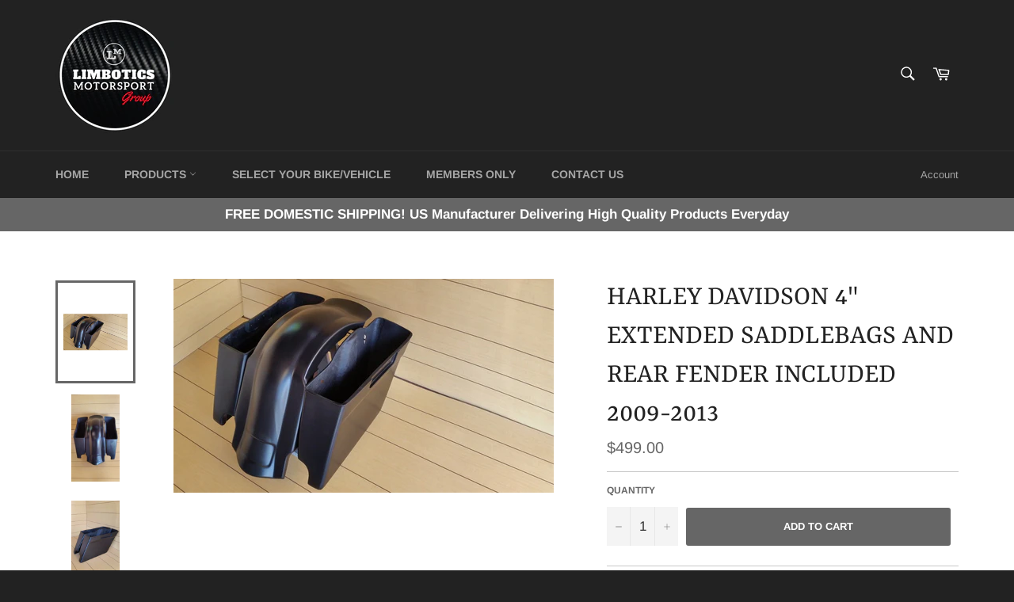

--- FILE ---
content_type: text/html; charset=utf-8
request_url: https://limbotics.shop/products/harley-davidson-4-extended-saddlebags-and-rear-fender-included-2009-2013
body_size: 39499
content:
<!doctype html>
<html class="no-js" lang="en">
<head>
<meta name="p:domain_verify" content="a3471347c75b6a25be2b48b0f0576d48"/>
  <meta charset="utf-8">
  <meta http-equiv="X-UA-Compatible" content="IE=edge,chrome=1">
  <meta name="viewport" content="width=device-width,initial-scale=1">
  <meta name="theme-color" content="#222222">

  
    <link rel="shortcut icon" href="//limbotics.shop/cdn/shop/files/LIM_3_copy_2_32x32.png?v=1614382607" type="image/png">
  

  <link rel="canonical" href="https://limbotics.shop/products/harley-davidson-4-extended-saddlebags-and-rear-fender-included-2009-2013">
  <title>
  HARLEY DAVIDSON 4&quot; EXTENDED SADDLEBAGS AND REAR FENDER INCLUDED 2009-2 &ndash; Limbotics Motorsports Group
  </title>

  
    <meta name="description" content="BRAND NEW NEVER USED  4&quot; STRETCHED SADDLEBAGS DUAL CUT OUT AND  REPLACEMENT EXTENDED REAR FENDER  FOR ALL BAGGER HARLEY DAVIDSON TOURING MODELS.  IT WILL FIT 2009 TO 2013 MODELS. MADE WITH 100% STRONG FIBERGLASS AND WONT BRAKE EASY LIKE ABS/PLASTIC. HOLES PREDILLED FOR EASY INSTALATION. MOUNTING HARDWARE OR LATCHES ARE">
  

  <!-- /snippets/social-meta-tags.liquid -->




<meta property="og:site_name" content="Limbotics Motorsports Group">
<meta property="og:url" content="https://limbotics.shop/products/harley-davidson-4-extended-saddlebags-and-rear-fender-included-2009-2013">
<meta property="og:title" content="HARLEY DAVIDSON 4" EXTENDED SADDLEBAGS AND REAR FENDER INCLUDED 2009-2013">
<meta property="og:type" content="product">
<meta property="og:description" content="BRAND NEW NEVER USED  4&quot; STRETCHED SADDLEBAGS DUAL CUT OUT AND  REPLACEMENT EXTENDED REAR FENDER  FOR ALL BAGGER HARLEY DAVIDSON TOURING MODELS.  IT WILL FIT 2009 TO 2013 MODELS. MADE WITH 100% STRONG FIBERGLASS AND WONT BRAKE EASY LIKE ABS/PLASTIC. HOLES PREDILLED FOR EASY INSTALATION. MOUNTING HARDWARE OR LATCHES ARE">

  <meta property="og:price:amount" content="499.00">
  <meta property="og:price:currency" content="USD">

<meta property="og:image" content="http://limbotics.shop/cdn/shop/products/a1_87de7aee-41fa-4434-9f24-49f2b7dce14a_1200x1200.jpg?v=1575477426"><meta property="og:image" content="http://limbotics.shop/cdn/shop/products/a2_a16edce8-f812-449a-9f2e-c0f09aee2e3e_1200x1200.jpg?v=1575477426"><meta property="og:image" content="http://limbotics.shop/cdn/shop/products/a3_1683586b-dde1-4040-96b4-1833380cbcbb_1200x1200.jpg?v=1575477426">
<meta property="og:image:secure_url" content="https://limbotics.shop/cdn/shop/products/a1_87de7aee-41fa-4434-9f24-49f2b7dce14a_1200x1200.jpg?v=1575477426"><meta property="og:image:secure_url" content="https://limbotics.shop/cdn/shop/products/a2_a16edce8-f812-449a-9f2e-c0f09aee2e3e_1200x1200.jpg?v=1575477426"><meta property="og:image:secure_url" content="https://limbotics.shop/cdn/shop/products/a3_1683586b-dde1-4040-96b4-1833380cbcbb_1200x1200.jpg?v=1575477426">


  <meta name="twitter:site" content="@limbotics">

<meta name="twitter:card" content="summary_large_image">
<meta name="twitter:title" content="HARLEY DAVIDSON 4" EXTENDED SADDLEBAGS AND REAR FENDER INCLUDED 2009-2013">
<meta name="twitter:description" content="BRAND NEW NEVER USED  4&quot; STRETCHED SADDLEBAGS DUAL CUT OUT AND  REPLACEMENT EXTENDED REAR FENDER  FOR ALL BAGGER HARLEY DAVIDSON TOURING MODELS.  IT WILL FIT 2009 TO 2013 MODELS. MADE WITH 100% STRONG FIBERGLASS AND WONT BRAKE EASY LIKE ABS/PLASTIC. HOLES PREDILLED FOR EASY INSTALATION. MOUNTING HARDWARE OR LATCHES ARE">


  <script>
    document.documentElement.className = document.documentElement.className.replace('no-js', 'js');
  </script>

  <link href="//limbotics.shop/cdn/shop/t/2/assets/theme.scss.css?v=46326487822964649981759417584" rel="stylesheet" type="text/css" media="all" />

  <script>
    window.theme = window.theme || {};

    theme.strings = {
      stockAvailable: "1 available",
      addToCart: "Add to Cart",
      soldOut: "Sold Out",
      unavailable: "Unavailable",
      noStockAvailable: "The item could not be added to your cart because there are not enough in stock.",
      willNotShipUntil: "Will not ship until [date]",
      willBeInStockAfter: "Will be in stock after [date]",
      totalCartDiscount: "You're saving [savings]",
      addressError: "Error looking up that address",
      addressNoResults: "No results for that address",
      addressQueryLimit: "You have exceeded the Google API usage limit. Consider upgrading to a \u003ca href=\"https:\/\/developers.google.com\/maps\/premium\/usage-limits\"\u003ePremium Plan\u003c\/a\u003e.",
      authError: "There was a problem authenticating your Google Maps API Key."
    };
  </script>

  <script src="//limbotics.shop/cdn/shop/t/2/assets/lazysizes.min.js?v=56045284683979784691546444430" async="async"></script>

  

  <script src="//limbotics.shop/cdn/shop/t/2/assets/vendor.js?v=39418018684300761971546444431" defer="defer"></script>

  
    <script>
      window.theme = window.theme || {};
      theme.moneyFormat = "${{amount}}";
    </script>
  

  <script src="//limbotics.shop/cdn/shop/t/2/assets/theme.js?v=89789462484234876791546444431" defer="defer"></script>

  <script>window.performance && window.performance.mark && window.performance.mark('shopify.content_for_header.start');</script><meta name="google-site-verification" content="YZQY9GxuputfQjDeU_HT4L9tJyzEtjRRpqi33wX2vdQ">
<meta id="shopify-digital-wallet" name="shopify-digital-wallet" content="/16090464320/digital_wallets/dialog">
<meta name="shopify-checkout-api-token" content="dcf75b12ade6a431e35f135b755340f7">
<link rel="alternate" type="application/json+oembed" href="https://limbotics.shop/products/harley-davidson-4-extended-saddlebags-and-rear-fender-included-2009-2013.oembed">
<script async="async" src="/checkouts/internal/preloads.js?locale=en-US"></script>
<link rel="preconnect" href="https://shop.app" crossorigin="anonymous">
<script async="async" src="https://shop.app/checkouts/internal/preloads.js?locale=en-US&shop_id=16090464320" crossorigin="anonymous"></script>
<script id="apple-pay-shop-capabilities" type="application/json">{"shopId":16090464320,"countryCode":"US","currencyCode":"USD","merchantCapabilities":["supports3DS"],"merchantId":"gid:\/\/shopify\/Shop\/16090464320","merchantName":"Limbotics Motorsports Group","requiredBillingContactFields":["postalAddress","email"],"requiredShippingContactFields":["postalAddress","email"],"shippingType":"shipping","supportedNetworks":["visa","masterCard","amex","discover","elo","jcb"],"total":{"type":"pending","label":"Limbotics Motorsports Group","amount":"1.00"},"shopifyPaymentsEnabled":true,"supportsSubscriptions":true}</script>
<script id="shopify-features" type="application/json">{"accessToken":"dcf75b12ade6a431e35f135b755340f7","betas":["rich-media-storefront-analytics"],"domain":"limbotics.shop","predictiveSearch":true,"shopId":16090464320,"locale":"en"}</script>
<script>var Shopify = Shopify || {};
Shopify.shop = "limbotics.myshopify.com";
Shopify.locale = "en";
Shopify.currency = {"active":"USD","rate":"1.0"};
Shopify.country = "US";
Shopify.theme = {"name":"Venture","id":55559520320,"schema_name":"Venture","schema_version":"8.0.1","theme_store_id":775,"role":"main"};
Shopify.theme.handle = "null";
Shopify.theme.style = {"id":null,"handle":null};
Shopify.cdnHost = "limbotics.shop/cdn";
Shopify.routes = Shopify.routes || {};
Shopify.routes.root = "/";</script>
<script type="module">!function(o){(o.Shopify=o.Shopify||{}).modules=!0}(window);</script>
<script>!function(o){function n(){var o=[];function n(){o.push(Array.prototype.slice.apply(arguments))}return n.q=o,n}var t=o.Shopify=o.Shopify||{};t.loadFeatures=n(),t.autoloadFeatures=n()}(window);</script>
<script>
  window.ShopifyPay = window.ShopifyPay || {};
  window.ShopifyPay.apiHost = "shop.app\/pay";
  window.ShopifyPay.redirectState = null;
</script>
<script id="shop-js-analytics" type="application/json">{"pageType":"product"}</script>
<script defer="defer" async type="module" src="//limbotics.shop/cdn/shopifycloud/shop-js/modules/v2/client.init-shop-cart-sync_BN7fPSNr.en.esm.js"></script>
<script defer="defer" async type="module" src="//limbotics.shop/cdn/shopifycloud/shop-js/modules/v2/chunk.common_Cbph3Kss.esm.js"></script>
<script defer="defer" async type="module" src="//limbotics.shop/cdn/shopifycloud/shop-js/modules/v2/chunk.modal_DKumMAJ1.esm.js"></script>
<script type="module">
  await import("//limbotics.shop/cdn/shopifycloud/shop-js/modules/v2/client.init-shop-cart-sync_BN7fPSNr.en.esm.js");
await import("//limbotics.shop/cdn/shopifycloud/shop-js/modules/v2/chunk.common_Cbph3Kss.esm.js");
await import("//limbotics.shop/cdn/shopifycloud/shop-js/modules/v2/chunk.modal_DKumMAJ1.esm.js");

  window.Shopify.SignInWithShop?.initShopCartSync?.({"fedCMEnabled":true,"windoidEnabled":true});

</script>
<script>
  window.Shopify = window.Shopify || {};
  if (!window.Shopify.featureAssets) window.Shopify.featureAssets = {};
  window.Shopify.featureAssets['shop-js'] = {"shop-cart-sync":["modules/v2/client.shop-cart-sync_CJVUk8Jm.en.esm.js","modules/v2/chunk.common_Cbph3Kss.esm.js","modules/v2/chunk.modal_DKumMAJ1.esm.js"],"init-fed-cm":["modules/v2/client.init-fed-cm_7Fvt41F4.en.esm.js","modules/v2/chunk.common_Cbph3Kss.esm.js","modules/v2/chunk.modal_DKumMAJ1.esm.js"],"init-shop-email-lookup-coordinator":["modules/v2/client.init-shop-email-lookup-coordinator_Cc088_bR.en.esm.js","modules/v2/chunk.common_Cbph3Kss.esm.js","modules/v2/chunk.modal_DKumMAJ1.esm.js"],"init-windoid":["modules/v2/client.init-windoid_hPopwJRj.en.esm.js","modules/v2/chunk.common_Cbph3Kss.esm.js","modules/v2/chunk.modal_DKumMAJ1.esm.js"],"shop-button":["modules/v2/client.shop-button_B0jaPSNF.en.esm.js","modules/v2/chunk.common_Cbph3Kss.esm.js","modules/v2/chunk.modal_DKumMAJ1.esm.js"],"shop-cash-offers":["modules/v2/client.shop-cash-offers_DPIskqss.en.esm.js","modules/v2/chunk.common_Cbph3Kss.esm.js","modules/v2/chunk.modal_DKumMAJ1.esm.js"],"shop-toast-manager":["modules/v2/client.shop-toast-manager_CK7RT69O.en.esm.js","modules/v2/chunk.common_Cbph3Kss.esm.js","modules/v2/chunk.modal_DKumMAJ1.esm.js"],"init-shop-cart-sync":["modules/v2/client.init-shop-cart-sync_BN7fPSNr.en.esm.js","modules/v2/chunk.common_Cbph3Kss.esm.js","modules/v2/chunk.modal_DKumMAJ1.esm.js"],"init-customer-accounts-sign-up":["modules/v2/client.init-customer-accounts-sign-up_CfPf4CXf.en.esm.js","modules/v2/client.shop-login-button_DeIztwXF.en.esm.js","modules/v2/chunk.common_Cbph3Kss.esm.js","modules/v2/chunk.modal_DKumMAJ1.esm.js"],"pay-button":["modules/v2/client.pay-button_CgIwFSYN.en.esm.js","modules/v2/chunk.common_Cbph3Kss.esm.js","modules/v2/chunk.modal_DKumMAJ1.esm.js"],"init-customer-accounts":["modules/v2/client.init-customer-accounts_DQ3x16JI.en.esm.js","modules/v2/client.shop-login-button_DeIztwXF.en.esm.js","modules/v2/chunk.common_Cbph3Kss.esm.js","modules/v2/chunk.modal_DKumMAJ1.esm.js"],"avatar":["modules/v2/client.avatar_BTnouDA3.en.esm.js"],"init-shop-for-new-customer-accounts":["modules/v2/client.init-shop-for-new-customer-accounts_CsZy_esa.en.esm.js","modules/v2/client.shop-login-button_DeIztwXF.en.esm.js","modules/v2/chunk.common_Cbph3Kss.esm.js","modules/v2/chunk.modal_DKumMAJ1.esm.js"],"shop-follow-button":["modules/v2/client.shop-follow-button_BRMJjgGd.en.esm.js","modules/v2/chunk.common_Cbph3Kss.esm.js","modules/v2/chunk.modal_DKumMAJ1.esm.js"],"checkout-modal":["modules/v2/client.checkout-modal_B9Drz_yf.en.esm.js","modules/v2/chunk.common_Cbph3Kss.esm.js","modules/v2/chunk.modal_DKumMAJ1.esm.js"],"shop-login-button":["modules/v2/client.shop-login-button_DeIztwXF.en.esm.js","modules/v2/chunk.common_Cbph3Kss.esm.js","modules/v2/chunk.modal_DKumMAJ1.esm.js"],"lead-capture":["modules/v2/client.lead-capture_DXYzFM3R.en.esm.js","modules/v2/chunk.common_Cbph3Kss.esm.js","modules/v2/chunk.modal_DKumMAJ1.esm.js"],"shop-login":["modules/v2/client.shop-login_CA5pJqmO.en.esm.js","modules/v2/chunk.common_Cbph3Kss.esm.js","modules/v2/chunk.modal_DKumMAJ1.esm.js"],"payment-terms":["modules/v2/client.payment-terms_BxzfvcZJ.en.esm.js","modules/v2/chunk.common_Cbph3Kss.esm.js","modules/v2/chunk.modal_DKumMAJ1.esm.js"]};
</script>
<script>(function() {
  var isLoaded = false;
  function asyncLoad() {
    if (isLoaded) return;
    isLoaded = true;
    var urls = ["\/\/cdn.shopify.com\/proxy\/194a24949bce05d61b177bf183e92b730e8d27d2998465286cdce0f9db7aa11b\/static.cdn.printful.com\/static\/js\/external\/shopify-product-customizer.js?v=0.28\u0026shop=limbotics.myshopify.com\u0026sp-cache-control=cHVibGljLCBtYXgtYWdlPTkwMA"];
    for (var i = 0; i < urls.length; i++) {
      var s = document.createElement('script');
      s.type = 'text/javascript';
      s.async = true;
      s.src = urls[i];
      var x = document.getElementsByTagName('script')[0];
      x.parentNode.insertBefore(s, x);
    }
  };
  if(window.attachEvent) {
    window.attachEvent('onload', asyncLoad);
  } else {
    window.addEventListener('load', asyncLoad, false);
  }
})();</script>
<script id="__st">var __st={"a":16090464320,"offset":-18000,"reqid":"402307a9-745f-4f21-8b3a-01cca407f835-1770048544","pageurl":"limbotics.shop\/products\/harley-davidson-4-extended-saddlebags-and-rear-fender-included-2009-2013","u":"d0342c553fdc","p":"product","rtyp":"product","rid":2965169832000};</script>
<script>window.ShopifyPaypalV4VisibilityTracking = true;</script>
<script id="captcha-bootstrap">!function(){'use strict';const t='contact',e='account',n='new_comment',o=[[t,t],['blogs',n],['comments',n],[t,'customer']],c=[[e,'customer_login'],[e,'guest_login'],[e,'recover_customer_password'],[e,'create_customer']],r=t=>t.map((([t,e])=>`form[action*='/${t}']:not([data-nocaptcha='true']) input[name='form_type'][value='${e}']`)).join(','),a=t=>()=>t?[...document.querySelectorAll(t)].map((t=>t.form)):[];function s(){const t=[...o],e=r(t);return a(e)}const i='password',u='form_key',d=['recaptcha-v3-token','g-recaptcha-response','h-captcha-response',i],f=()=>{try{return window.sessionStorage}catch{return}},m='__shopify_v',_=t=>t.elements[u];function p(t,e,n=!1){try{const o=window.sessionStorage,c=JSON.parse(o.getItem(e)),{data:r}=function(t){const{data:e,action:n}=t;return t[m]||n?{data:e,action:n}:{data:t,action:n}}(c);for(const[e,n]of Object.entries(r))t.elements[e]&&(t.elements[e].value=n);n&&o.removeItem(e)}catch(o){console.error('form repopulation failed',{error:o})}}const l='form_type',E='cptcha';function T(t){t.dataset[E]=!0}const w=window,h=w.document,L='Shopify',v='ce_forms',y='captcha';let A=!1;((t,e)=>{const n=(g='f06e6c50-85a8-45c8-87d0-21a2b65856fe',I='https://cdn.shopify.com/shopifycloud/storefront-forms-hcaptcha/ce_storefront_forms_captcha_hcaptcha.v1.5.2.iife.js',D={infoText:'Protected by hCaptcha',privacyText:'Privacy',termsText:'Terms'},(t,e,n)=>{const o=w[L][v],c=o.bindForm;if(c)return c(t,g,e,D).then(n);var r;o.q.push([[t,g,e,D],n]),r=I,A||(h.body.append(Object.assign(h.createElement('script'),{id:'captcha-provider',async:!0,src:r})),A=!0)});var g,I,D;w[L]=w[L]||{},w[L][v]=w[L][v]||{},w[L][v].q=[],w[L][y]=w[L][y]||{},w[L][y].protect=function(t,e){n(t,void 0,e),T(t)},Object.freeze(w[L][y]),function(t,e,n,w,h,L){const[v,y,A,g]=function(t,e,n){const i=e?o:[],u=t?c:[],d=[...i,...u],f=r(d),m=r(i),_=r(d.filter((([t,e])=>n.includes(e))));return[a(f),a(m),a(_),s()]}(w,h,L),I=t=>{const e=t.target;return e instanceof HTMLFormElement?e:e&&e.form},D=t=>v().includes(t);t.addEventListener('submit',(t=>{const e=I(t);if(!e)return;const n=D(e)&&!e.dataset.hcaptchaBound&&!e.dataset.recaptchaBound,o=_(e),c=g().includes(e)&&(!o||!o.value);(n||c)&&t.preventDefault(),c&&!n&&(function(t){try{if(!f())return;!function(t){const e=f();if(!e)return;const n=_(t);if(!n)return;const o=n.value;o&&e.removeItem(o)}(t);const e=Array.from(Array(32),(()=>Math.random().toString(36)[2])).join('');!function(t,e){_(t)||t.append(Object.assign(document.createElement('input'),{type:'hidden',name:u})),t.elements[u].value=e}(t,e),function(t,e){const n=f();if(!n)return;const o=[...t.querySelectorAll(`input[type='${i}']`)].map((({name:t})=>t)),c=[...d,...o],r={};for(const[a,s]of new FormData(t).entries())c.includes(a)||(r[a]=s);n.setItem(e,JSON.stringify({[m]:1,action:t.action,data:r}))}(t,e)}catch(e){console.error('failed to persist form',e)}}(e),e.submit())}));const S=(t,e)=>{t&&!t.dataset[E]&&(n(t,e.some((e=>e===t))),T(t))};for(const o of['focusin','change'])t.addEventListener(o,(t=>{const e=I(t);D(e)&&S(e,y())}));const B=e.get('form_key'),M=e.get(l),P=B&&M;t.addEventListener('DOMContentLoaded',(()=>{const t=y();if(P)for(const e of t)e.elements[l].value===M&&p(e,B);[...new Set([...A(),...v().filter((t=>'true'===t.dataset.shopifyCaptcha))])].forEach((e=>S(e,t)))}))}(h,new URLSearchParams(w.location.search),n,t,e,['guest_login'])})(!0,!0)}();</script>
<script integrity="sha256-4kQ18oKyAcykRKYeNunJcIwy7WH5gtpwJnB7kiuLZ1E=" data-source-attribution="shopify.loadfeatures" defer="defer" src="//limbotics.shop/cdn/shopifycloud/storefront/assets/storefront/load_feature-a0a9edcb.js" crossorigin="anonymous"></script>
<script crossorigin="anonymous" defer="defer" src="//limbotics.shop/cdn/shopifycloud/storefront/assets/shopify_pay/storefront-65b4c6d7.js?v=20250812"></script>
<script data-source-attribution="shopify.dynamic_checkout.dynamic.init">var Shopify=Shopify||{};Shopify.PaymentButton=Shopify.PaymentButton||{isStorefrontPortableWallets:!0,init:function(){window.Shopify.PaymentButton.init=function(){};var t=document.createElement("script");t.src="https://limbotics.shop/cdn/shopifycloud/portable-wallets/latest/portable-wallets.en.js",t.type="module",document.head.appendChild(t)}};
</script>
<script data-source-attribution="shopify.dynamic_checkout.buyer_consent">
  function portableWalletsHideBuyerConsent(e){var t=document.getElementById("shopify-buyer-consent"),n=document.getElementById("shopify-subscription-policy-button");t&&n&&(t.classList.add("hidden"),t.setAttribute("aria-hidden","true"),n.removeEventListener("click",e))}function portableWalletsShowBuyerConsent(e){var t=document.getElementById("shopify-buyer-consent"),n=document.getElementById("shopify-subscription-policy-button");t&&n&&(t.classList.remove("hidden"),t.removeAttribute("aria-hidden"),n.addEventListener("click",e))}window.Shopify?.PaymentButton&&(window.Shopify.PaymentButton.hideBuyerConsent=portableWalletsHideBuyerConsent,window.Shopify.PaymentButton.showBuyerConsent=portableWalletsShowBuyerConsent);
</script>
<script data-source-attribution="shopify.dynamic_checkout.cart.bootstrap">document.addEventListener("DOMContentLoaded",(function(){function t(){return document.querySelector("shopify-accelerated-checkout-cart, shopify-accelerated-checkout")}if(t())Shopify.PaymentButton.init();else{new MutationObserver((function(e,n){t()&&(Shopify.PaymentButton.init(),n.disconnect())})).observe(document.body,{childList:!0,subtree:!0})}}));
</script>
<link id="shopify-accelerated-checkout-styles" rel="stylesheet" media="screen" href="https://limbotics.shop/cdn/shopifycloud/portable-wallets/latest/accelerated-checkout-backwards-compat.css" crossorigin="anonymous">
<style id="shopify-accelerated-checkout-cart">
        #shopify-buyer-consent {
  margin-top: 1em;
  display: inline-block;
  width: 100%;
}

#shopify-buyer-consent.hidden {
  display: none;
}

#shopify-subscription-policy-button {
  background: none;
  border: none;
  padding: 0;
  text-decoration: underline;
  font-size: inherit;
  cursor: pointer;
}

#shopify-subscription-policy-button::before {
  box-shadow: none;
}

      </style>

<script>window.performance && window.performance.mark && window.performance.mark('shopify.content_for_header.end');</script>
<!-- BEGIN app block: shopify://apps/judge-me-reviews/blocks/judgeme_core/61ccd3b1-a9f2-4160-9fe9-4fec8413e5d8 --><!-- Start of Judge.me Core -->






<link rel="dns-prefetch" href="https://cdnwidget.judge.me">
<link rel="dns-prefetch" href="https://cdn.judge.me">
<link rel="dns-prefetch" href="https://cdn1.judge.me">
<link rel="dns-prefetch" href="https://api.judge.me">

<script data-cfasync='false' class='jdgm-settings-script'>window.jdgmSettings={"pagination":5,"disable_web_reviews":false,"badge_no_review_text":"No reviews","badge_n_reviews_text":"{{ n }} review/reviews","hide_badge_preview_if_no_reviews":true,"badge_hide_text":false,"enforce_center_preview_badge":false,"widget_title":"Customer Reviews","widget_open_form_text":"Write a review","widget_close_form_text":"Cancel review","widget_refresh_page_text":"Refresh page","widget_summary_text":"Based on {{ number_of_reviews }} review/reviews","widget_no_review_text":"Be the first to write a review","widget_name_field_text":"Display name","widget_verified_name_field_text":"Verified Name (public)","widget_name_placeholder_text":"Display name","widget_required_field_error_text":"This field is required.","widget_email_field_text":"Email address","widget_verified_email_field_text":"Verified Email (private, can not be edited)","widget_email_placeholder_text":"Your email address","widget_email_field_error_text":"Please enter a valid email address.","widget_rating_field_text":"Rating","widget_review_title_field_text":"Review Title","widget_review_title_placeholder_text":"Give your review a title","widget_review_body_field_text":"Review content","widget_review_body_placeholder_text":"Start writing here...","widget_pictures_field_text":"Picture/Video (optional)","widget_submit_review_text":"Submit Review","widget_submit_verified_review_text":"Submit Verified Review","widget_submit_success_msg_with_auto_publish":"Thank you! Please refresh the page in a few moments to see your review. You can remove or edit your review by logging into \u003ca href='https://judge.me/login' target='_blank' rel='nofollow noopener'\u003eJudge.me\u003c/a\u003e","widget_submit_success_msg_no_auto_publish":"Thank you! Your review will be published as soon as it is approved by the shop admin. You can remove or edit your review by logging into \u003ca href='https://judge.me/login' target='_blank' rel='nofollow noopener'\u003eJudge.me\u003c/a\u003e","widget_show_default_reviews_out_of_total_text":"Showing {{ n_reviews_shown }} out of {{ n_reviews }} reviews.","widget_show_all_link_text":"Show all","widget_show_less_link_text":"Show less","widget_author_said_text":"{{ reviewer_name }} said:","widget_days_text":"{{ n }} days ago","widget_weeks_text":"{{ n }} week/weeks ago","widget_months_text":"{{ n }} month/months ago","widget_years_text":"{{ n }} year/years ago","widget_yesterday_text":"Yesterday","widget_today_text":"Today","widget_replied_text":"\u003e\u003e {{ shop_name }} replied:","widget_read_more_text":"Read more","widget_reviewer_name_as_initial":"","widget_rating_filter_color":"#fbcd0a","widget_rating_filter_see_all_text":"See all reviews","widget_sorting_most_recent_text":"Most Recent","widget_sorting_highest_rating_text":"Highest Rating","widget_sorting_lowest_rating_text":"Lowest Rating","widget_sorting_with_pictures_text":"Only Pictures","widget_sorting_most_helpful_text":"Most Helpful","widget_open_question_form_text":"Ask a question","widget_reviews_subtab_text":"Reviews","widget_questions_subtab_text":"Questions","widget_question_label_text":"Question","widget_answer_label_text":"Answer","widget_question_placeholder_text":"Write your question here","widget_submit_question_text":"Submit Question","widget_question_submit_success_text":"Thank you for your question! We will notify you once it gets answered.","verified_badge_text":"Verified","verified_badge_bg_color":"","verified_badge_text_color":"","verified_badge_placement":"left-of-reviewer-name","widget_review_max_height":"","widget_hide_border":false,"widget_social_share":false,"widget_thumb":false,"widget_review_location_show":false,"widget_location_format":"","all_reviews_include_out_of_store_products":true,"all_reviews_out_of_store_text":"(out of store)","all_reviews_pagination":100,"all_reviews_product_name_prefix_text":"about","enable_review_pictures":true,"enable_question_anwser":false,"widget_theme":"default","review_date_format":"mm/dd/yyyy","default_sort_method":"most-recent","widget_product_reviews_subtab_text":"Product Reviews","widget_shop_reviews_subtab_text":"Shop Reviews","widget_other_products_reviews_text":"Reviews for other products","widget_store_reviews_subtab_text":"Store reviews","widget_no_store_reviews_text":"This store hasn't received any reviews yet","widget_web_restriction_product_reviews_text":"This product hasn't received any reviews yet","widget_no_items_text":"No items found","widget_show_more_text":"Show more","widget_write_a_store_review_text":"Write a Store Review","widget_other_languages_heading":"Reviews in Other Languages","widget_translate_review_text":"Translate review to {{ language }}","widget_translating_review_text":"Translating...","widget_show_original_translation_text":"Show original ({{ language }})","widget_translate_review_failed_text":"Review couldn't be translated.","widget_translate_review_retry_text":"Retry","widget_translate_review_try_again_later_text":"Try again later","show_product_url_for_grouped_product":false,"widget_sorting_pictures_first_text":"Pictures First","show_pictures_on_all_rev_page_mobile":false,"show_pictures_on_all_rev_page_desktop":false,"floating_tab_hide_mobile_install_preference":false,"floating_tab_button_name":"★ Reviews","floating_tab_title":"Let customers speak for us","floating_tab_button_color":"","floating_tab_button_background_color":"","floating_tab_url":"","floating_tab_url_enabled":false,"floating_tab_tab_style":"text","all_reviews_text_badge_text":"Customers rate us {{ shop.metafields.judgeme.all_reviews_rating | round: 1 }}/5 based on {{ shop.metafields.judgeme.all_reviews_count }} reviews.","all_reviews_text_badge_text_branded_style":"{{ shop.metafields.judgeme.all_reviews_rating | round: 1 }} out of 5 stars based on {{ shop.metafields.judgeme.all_reviews_count }} reviews","is_all_reviews_text_badge_a_link":false,"show_stars_for_all_reviews_text_badge":false,"all_reviews_text_badge_url":"","all_reviews_text_style":"branded","all_reviews_text_color_style":"judgeme_brand_color","all_reviews_text_color":"#108474","all_reviews_text_show_jm_brand":true,"featured_carousel_show_header":true,"featured_carousel_title":"Let customers speak for us","testimonials_carousel_title":"Customers are saying","videos_carousel_title":"Real customer stories","cards_carousel_title":"Customers are saying","featured_carousel_count_text":"from {{ n }} reviews","featured_carousel_add_link_to_all_reviews_page":false,"featured_carousel_url":"","featured_carousel_show_images":true,"featured_carousel_autoslide_interval":5,"featured_carousel_arrows_on_the_sides":false,"featured_carousel_height":250,"featured_carousel_width":80,"featured_carousel_image_size":0,"featured_carousel_image_height":250,"featured_carousel_arrow_color":"#eeeeee","verified_count_badge_style":"branded","verified_count_badge_orientation":"horizontal","verified_count_badge_color_style":"judgeme_brand_color","verified_count_badge_color":"#108474","is_verified_count_badge_a_link":false,"verified_count_badge_url":"","verified_count_badge_show_jm_brand":true,"widget_rating_preset_default":5,"widget_first_sub_tab":"product-reviews","widget_show_histogram":true,"widget_histogram_use_custom_color":false,"widget_pagination_use_custom_color":false,"widget_star_use_custom_color":false,"widget_verified_badge_use_custom_color":false,"widget_write_review_use_custom_color":false,"picture_reminder_submit_button":"Upload Pictures","enable_review_videos":false,"mute_video_by_default":false,"widget_sorting_videos_first_text":"Videos First","widget_review_pending_text":"Pending","featured_carousel_items_for_large_screen":3,"social_share_options_order":"Facebook,Twitter","remove_microdata_snippet":true,"disable_json_ld":false,"enable_json_ld_products":false,"preview_badge_show_question_text":false,"preview_badge_no_question_text":"No questions","preview_badge_n_question_text":"{{ number_of_questions }} question/questions","qa_badge_show_icon":false,"qa_badge_position":"same-row","remove_judgeme_branding":false,"widget_add_search_bar":false,"widget_search_bar_placeholder":"Search","widget_sorting_verified_only_text":"Verified only","featured_carousel_theme":"default","featured_carousel_show_rating":true,"featured_carousel_show_title":true,"featured_carousel_show_body":true,"featured_carousel_show_date":false,"featured_carousel_show_reviewer":true,"featured_carousel_show_product":false,"featured_carousel_header_background_color":"#108474","featured_carousel_header_text_color":"#ffffff","featured_carousel_name_product_separator":"reviewed","featured_carousel_full_star_background":"#108474","featured_carousel_empty_star_background":"#dadada","featured_carousel_vertical_theme_background":"#f9fafb","featured_carousel_verified_badge_enable":true,"featured_carousel_verified_badge_color":"#108474","featured_carousel_border_style":"round","featured_carousel_review_line_length_limit":3,"featured_carousel_more_reviews_button_text":"Read more reviews","featured_carousel_view_product_button_text":"View product","all_reviews_page_load_reviews_on":"scroll","all_reviews_page_load_more_text":"Load More Reviews","disable_fb_tab_reviews":false,"enable_ajax_cdn_cache":false,"widget_advanced_speed_features":5,"widget_public_name_text":"displayed publicly like","default_reviewer_name":"John Smith","default_reviewer_name_has_non_latin":true,"widget_reviewer_anonymous":"Anonymous","medals_widget_title":"Judge.me Review Medals","medals_widget_background_color":"#f9fafb","medals_widget_position":"footer_all_pages","medals_widget_border_color":"#f9fafb","medals_widget_verified_text_position":"left","medals_widget_use_monochromatic_version":false,"medals_widget_elements_color":"#108474","show_reviewer_avatar":true,"widget_invalid_yt_video_url_error_text":"Not a YouTube video URL","widget_max_length_field_error_text":"Please enter no more than {0} characters.","widget_show_country_flag":false,"widget_show_collected_via_shop_app":true,"widget_verified_by_shop_badge_style":"light","widget_verified_by_shop_text":"Verified by Shop","widget_show_photo_gallery":false,"widget_load_with_code_splitting":true,"widget_ugc_install_preference":false,"widget_ugc_title":"Made by us, Shared by you","widget_ugc_subtitle":"Tag us to see your picture featured in our page","widget_ugc_arrows_color":"#ffffff","widget_ugc_primary_button_text":"Buy Now","widget_ugc_primary_button_background_color":"#108474","widget_ugc_primary_button_text_color":"#ffffff","widget_ugc_primary_button_border_width":"0","widget_ugc_primary_button_border_style":"none","widget_ugc_primary_button_border_color":"#108474","widget_ugc_primary_button_border_radius":"25","widget_ugc_secondary_button_text":"Load More","widget_ugc_secondary_button_background_color":"#ffffff","widget_ugc_secondary_button_text_color":"#108474","widget_ugc_secondary_button_border_width":"2","widget_ugc_secondary_button_border_style":"solid","widget_ugc_secondary_button_border_color":"#108474","widget_ugc_secondary_button_border_radius":"25","widget_ugc_reviews_button_text":"View Reviews","widget_ugc_reviews_button_background_color":"#ffffff","widget_ugc_reviews_button_text_color":"#108474","widget_ugc_reviews_button_border_width":"2","widget_ugc_reviews_button_border_style":"solid","widget_ugc_reviews_button_border_color":"#108474","widget_ugc_reviews_button_border_radius":"25","widget_ugc_reviews_button_link_to":"judgeme-reviews-page","widget_ugc_show_post_date":true,"widget_ugc_max_width":"800","widget_rating_metafield_value_type":true,"widget_primary_color":"#108474","widget_enable_secondary_color":false,"widget_secondary_color":"#edf5f5","widget_summary_average_rating_text":"{{ average_rating }} out of 5","widget_media_grid_title":"Customer photos \u0026 videos","widget_media_grid_see_more_text":"See more","widget_round_style":false,"widget_show_product_medals":true,"widget_verified_by_judgeme_text":"Verified by Judge.me","widget_show_store_medals":true,"widget_verified_by_judgeme_text_in_store_medals":"Verified by Judge.me","widget_media_field_exceed_quantity_message":"Sorry, we can only accept {{ max_media }} for one review.","widget_media_field_exceed_limit_message":"{{ file_name }} is too large, please select a {{ media_type }} less than {{ size_limit }}MB.","widget_review_submitted_text":"Review Submitted!","widget_question_submitted_text":"Question Submitted!","widget_close_form_text_question":"Cancel","widget_write_your_answer_here_text":"Write your answer here","widget_enabled_branded_link":true,"widget_show_collected_by_judgeme":true,"widget_reviewer_name_color":"","widget_write_review_text_color":"","widget_write_review_bg_color":"","widget_collected_by_judgeme_text":"collected by Judge.me","widget_pagination_type":"standard","widget_load_more_text":"Load More","widget_load_more_color":"#108474","widget_full_review_text":"Full Review","widget_read_more_reviews_text":"Read More Reviews","widget_read_questions_text":"Read Questions","widget_questions_and_answers_text":"Questions \u0026 Answers","widget_verified_by_text":"Verified by","widget_verified_text":"Verified","widget_number_of_reviews_text":"{{ number_of_reviews }} reviews","widget_back_button_text":"Back","widget_next_button_text":"Next","widget_custom_forms_filter_button":"Filters","custom_forms_style":"horizontal","widget_show_review_information":false,"how_reviews_are_collected":"How reviews are collected?","widget_show_review_keywords":false,"widget_gdpr_statement":"How we use your data: We'll only contact you about the review you left, and only if necessary. By submitting your review, you agree to Judge.me's \u003ca href='https://judge.me/terms' target='_blank' rel='nofollow noopener'\u003eterms\u003c/a\u003e, \u003ca href='https://judge.me/privacy' target='_blank' rel='nofollow noopener'\u003eprivacy\u003c/a\u003e and \u003ca href='https://judge.me/content-policy' target='_blank' rel='nofollow noopener'\u003econtent\u003c/a\u003e policies.","widget_multilingual_sorting_enabled":false,"widget_translate_review_content_enabled":false,"widget_translate_review_content_method":"manual","popup_widget_review_selection":"automatically_with_pictures","popup_widget_round_border_style":true,"popup_widget_show_title":true,"popup_widget_show_body":true,"popup_widget_show_reviewer":false,"popup_widget_show_product":true,"popup_widget_show_pictures":true,"popup_widget_use_review_picture":true,"popup_widget_show_on_home_page":true,"popup_widget_show_on_product_page":true,"popup_widget_show_on_collection_page":true,"popup_widget_show_on_cart_page":true,"popup_widget_position":"bottom_left","popup_widget_first_review_delay":5,"popup_widget_duration":5,"popup_widget_interval":5,"popup_widget_review_count":5,"popup_widget_hide_on_mobile":true,"review_snippet_widget_round_border_style":true,"review_snippet_widget_card_color":"#FFFFFF","review_snippet_widget_slider_arrows_background_color":"#FFFFFF","review_snippet_widget_slider_arrows_color":"#000000","review_snippet_widget_star_color":"#108474","show_product_variant":false,"all_reviews_product_variant_label_text":"Variant: ","widget_show_verified_branding":true,"widget_ai_summary_title":"Customers say","widget_ai_summary_disclaimer":"AI-powered review summary based on recent customer reviews","widget_show_ai_summary":false,"widget_show_ai_summary_bg":false,"widget_show_review_title_input":true,"redirect_reviewers_invited_via_email":"review_widget","request_store_review_after_product_review":false,"request_review_other_products_in_order":false,"review_form_color_scheme":"default","review_form_corner_style":"square","review_form_star_color":{},"review_form_text_color":"#333333","review_form_background_color":"#ffffff","review_form_field_background_color":"#fafafa","review_form_button_color":{},"review_form_button_text_color":"#ffffff","review_form_modal_overlay_color":"#000000","review_content_screen_title_text":"How would you rate this product?","review_content_introduction_text":"We would love it if you would share a bit about your experience.","store_review_form_title_text":"How would you rate this store?","store_review_form_introduction_text":"We would love it if you would share a bit about your experience.","show_review_guidance_text":true,"one_star_review_guidance_text":"Poor","five_star_review_guidance_text":"Great","customer_information_screen_title_text":"About you","customer_information_introduction_text":"Please tell us more about you.","custom_questions_screen_title_text":"Your experience in more detail","custom_questions_introduction_text":"Here are a few questions to help us understand more about your experience.","review_submitted_screen_title_text":"Thanks for your review!","review_submitted_screen_thank_you_text":"We are processing it and it will appear on the store soon.","review_submitted_screen_email_verification_text":"Please confirm your email by clicking the link we just sent you. This helps us keep reviews authentic.","review_submitted_request_store_review_text":"Would you like to share your experience of shopping with us?","review_submitted_review_other_products_text":"Would you like to review these products?","store_review_screen_title_text":"Would you like to share your experience of shopping with us?","store_review_introduction_text":"We value your feedback and use it to improve. Please share any thoughts or suggestions you have.","reviewer_media_screen_title_picture_text":"Share a picture","reviewer_media_introduction_picture_text":"Upload a photo to support your review.","reviewer_media_screen_title_video_text":"Share a video","reviewer_media_introduction_video_text":"Upload a video to support your review.","reviewer_media_screen_title_picture_or_video_text":"Share a picture or video","reviewer_media_introduction_picture_or_video_text":"Upload a photo or video to support your review.","reviewer_media_youtube_url_text":"Paste your Youtube URL here","advanced_settings_next_step_button_text":"Next","advanced_settings_close_review_button_text":"Close","modal_write_review_flow":false,"write_review_flow_required_text":"Required","write_review_flow_privacy_message_text":"We respect your privacy.","write_review_flow_anonymous_text":"Post review as anonymous","write_review_flow_visibility_text":"This won't be visible to other customers.","write_review_flow_multiple_selection_help_text":"Select as many as you like","write_review_flow_single_selection_help_text":"Select one option","write_review_flow_required_field_error_text":"This field is required","write_review_flow_invalid_email_error_text":"Please enter a valid email address","write_review_flow_max_length_error_text":"Max. {{ max_length }} characters.","write_review_flow_media_upload_text":"\u003cb\u003eClick to upload\u003c/b\u003e or drag and drop","write_review_flow_gdpr_statement":"We'll only contact you about your review if necessary. By submitting your review, you agree to our \u003ca href='https://judge.me/terms' target='_blank' rel='nofollow noopener'\u003eterms and conditions\u003c/a\u003e and \u003ca href='https://judge.me/privacy' target='_blank' rel='nofollow noopener'\u003eprivacy policy\u003c/a\u003e.","rating_only_reviews_enabled":false,"show_negative_reviews_help_screen":false,"new_review_flow_help_screen_rating_threshold":3,"negative_review_resolution_screen_title_text":"Tell us more","negative_review_resolution_text":"Your experience matters to us. If there were issues with your purchase, we're here to help. Feel free to reach out to us, we'd love the opportunity to make things right.","negative_review_resolution_button_text":"Contact us","negative_review_resolution_proceed_with_review_text":"Leave a review","negative_review_resolution_subject":"Issue with purchase from {{ shop_name }}.{{ order_name }}","preview_badge_collection_page_install_status":false,"widget_review_custom_css":"","preview_badge_custom_css":"","preview_badge_stars_count":"5-stars","featured_carousel_custom_css":"","floating_tab_custom_css":"","all_reviews_widget_custom_css":"","medals_widget_custom_css":"","verified_badge_custom_css":"","all_reviews_text_custom_css":"","transparency_badges_collected_via_store_invite":false,"transparency_badges_from_another_provider":false,"transparency_badges_collected_from_store_visitor":false,"transparency_badges_collected_by_verified_review_provider":false,"transparency_badges_earned_reward":false,"transparency_badges_collected_via_store_invite_text":"Review collected via store invitation","transparency_badges_from_another_provider_text":"Review collected from another provider","transparency_badges_collected_from_store_visitor_text":"Review collected from a store visitor","transparency_badges_written_in_google_text":"Review written in Google","transparency_badges_written_in_etsy_text":"Review written in Etsy","transparency_badges_written_in_shop_app_text":"Review written in Shop App","transparency_badges_earned_reward_text":"Review earned a reward for future purchase","product_review_widget_per_page":10,"widget_store_review_label_text":"Review about the store","checkout_comment_extension_title_on_product_page":"Customer Comments","checkout_comment_extension_num_latest_comment_show":5,"checkout_comment_extension_format":"name_and_timestamp","checkout_comment_customer_name":"last_initial","checkout_comment_comment_notification":true,"preview_badge_collection_page_install_preference":false,"preview_badge_home_page_install_preference":false,"preview_badge_product_page_install_preference":false,"review_widget_install_preference":"","review_carousel_install_preference":false,"floating_reviews_tab_install_preference":"none","verified_reviews_count_badge_install_preference":false,"all_reviews_text_install_preference":false,"review_widget_best_location":false,"judgeme_medals_install_preference":false,"review_widget_revamp_enabled":false,"review_widget_qna_enabled":false,"review_widget_header_theme":"minimal","review_widget_widget_title_enabled":true,"review_widget_header_text_size":"medium","review_widget_header_text_weight":"regular","review_widget_average_rating_style":"compact","review_widget_bar_chart_enabled":true,"review_widget_bar_chart_type":"numbers","review_widget_bar_chart_style":"standard","review_widget_expanded_media_gallery_enabled":false,"review_widget_reviews_section_theme":"standard","review_widget_image_style":"thumbnails","review_widget_review_image_ratio":"square","review_widget_stars_size":"medium","review_widget_verified_badge":"standard_text","review_widget_review_title_text_size":"medium","review_widget_review_text_size":"medium","review_widget_review_text_length":"medium","review_widget_number_of_columns_desktop":3,"review_widget_carousel_transition_speed":5,"review_widget_custom_questions_answers_display":"always","review_widget_button_text_color":"#FFFFFF","review_widget_text_color":"#000000","review_widget_lighter_text_color":"#7B7B7B","review_widget_corner_styling":"soft","review_widget_review_word_singular":"review","review_widget_review_word_plural":"reviews","review_widget_voting_label":"Helpful?","review_widget_shop_reply_label":"Reply from {{ shop_name }}:","review_widget_filters_title":"Filters","qna_widget_question_word_singular":"Question","qna_widget_question_word_plural":"Questions","qna_widget_answer_reply_label":"Answer from {{ answerer_name }}:","qna_content_screen_title_text":"Ask a question about this product","qna_widget_question_required_field_error_text":"Please enter your question.","qna_widget_flow_gdpr_statement":"We'll only contact you about your question if necessary. By submitting your question, you agree to our \u003ca href='https://judge.me/terms' target='_blank' rel='nofollow noopener'\u003eterms and conditions\u003c/a\u003e and \u003ca href='https://judge.me/privacy' target='_blank' rel='nofollow noopener'\u003eprivacy policy\u003c/a\u003e.","qna_widget_question_submitted_text":"Thanks for your question!","qna_widget_close_form_text_question":"Close","qna_widget_question_submit_success_text":"We’ll notify you by email when your question is answered.","all_reviews_widget_v2025_enabled":false,"all_reviews_widget_v2025_header_theme":"default","all_reviews_widget_v2025_widget_title_enabled":true,"all_reviews_widget_v2025_header_text_size":"medium","all_reviews_widget_v2025_header_text_weight":"regular","all_reviews_widget_v2025_average_rating_style":"compact","all_reviews_widget_v2025_bar_chart_enabled":true,"all_reviews_widget_v2025_bar_chart_type":"numbers","all_reviews_widget_v2025_bar_chart_style":"standard","all_reviews_widget_v2025_expanded_media_gallery_enabled":false,"all_reviews_widget_v2025_show_store_medals":true,"all_reviews_widget_v2025_show_photo_gallery":true,"all_reviews_widget_v2025_show_review_keywords":false,"all_reviews_widget_v2025_show_ai_summary":false,"all_reviews_widget_v2025_show_ai_summary_bg":false,"all_reviews_widget_v2025_add_search_bar":false,"all_reviews_widget_v2025_default_sort_method":"most-recent","all_reviews_widget_v2025_reviews_per_page":10,"all_reviews_widget_v2025_reviews_section_theme":"default","all_reviews_widget_v2025_image_style":"thumbnails","all_reviews_widget_v2025_review_image_ratio":"square","all_reviews_widget_v2025_stars_size":"medium","all_reviews_widget_v2025_verified_badge":"bold_badge","all_reviews_widget_v2025_review_title_text_size":"medium","all_reviews_widget_v2025_review_text_size":"medium","all_reviews_widget_v2025_review_text_length":"medium","all_reviews_widget_v2025_number_of_columns_desktop":3,"all_reviews_widget_v2025_carousel_transition_speed":5,"all_reviews_widget_v2025_custom_questions_answers_display":"always","all_reviews_widget_v2025_show_product_variant":false,"all_reviews_widget_v2025_show_reviewer_avatar":true,"all_reviews_widget_v2025_reviewer_name_as_initial":"","all_reviews_widget_v2025_review_location_show":false,"all_reviews_widget_v2025_location_format":"","all_reviews_widget_v2025_show_country_flag":false,"all_reviews_widget_v2025_verified_by_shop_badge_style":"light","all_reviews_widget_v2025_social_share":false,"all_reviews_widget_v2025_social_share_options_order":"Facebook,Twitter,LinkedIn,Pinterest","all_reviews_widget_v2025_pagination_type":"standard","all_reviews_widget_v2025_button_text_color":"#FFFFFF","all_reviews_widget_v2025_text_color":"#000000","all_reviews_widget_v2025_lighter_text_color":"#7B7B7B","all_reviews_widget_v2025_corner_styling":"soft","all_reviews_widget_v2025_title":"Customer reviews","all_reviews_widget_v2025_ai_summary_title":"Customers say about this store","all_reviews_widget_v2025_no_review_text":"Be the first to write a review","platform":"shopify","branding_url":"https://app.judge.me/reviews","branding_text":"Powered by Judge.me","locale":"en","reply_name":"Limbotics Motorsports Group","widget_version":"3.0","footer":true,"autopublish":true,"review_dates":true,"enable_custom_form":false,"shop_locale":"en","enable_multi_locales_translations":false,"show_review_title_input":true,"review_verification_email_status":"always","can_be_branded":false,"reply_name_text":"Limbotics Motorsports Group"};</script> <style class='jdgm-settings-style'>.jdgm-xx{left:0}:root{--jdgm-primary-color: #108474;--jdgm-secondary-color: rgba(16,132,116,0.1);--jdgm-star-color: #108474;--jdgm-write-review-text-color: white;--jdgm-write-review-bg-color: #108474;--jdgm-paginate-color: #108474;--jdgm-border-radius: 0;--jdgm-reviewer-name-color: #108474}.jdgm-histogram__bar-content{background-color:#108474}.jdgm-rev[data-verified-buyer=true] .jdgm-rev__icon.jdgm-rev__icon:after,.jdgm-rev__buyer-badge.jdgm-rev__buyer-badge{color:white;background-color:#108474}.jdgm-review-widget--small .jdgm-gallery.jdgm-gallery .jdgm-gallery__thumbnail-link:nth-child(8) .jdgm-gallery__thumbnail-wrapper.jdgm-gallery__thumbnail-wrapper:before{content:"See more"}@media only screen and (min-width: 768px){.jdgm-gallery.jdgm-gallery .jdgm-gallery__thumbnail-link:nth-child(8) .jdgm-gallery__thumbnail-wrapper.jdgm-gallery__thumbnail-wrapper:before{content:"See more"}}.jdgm-prev-badge[data-average-rating='0.00']{display:none !important}.jdgm-author-all-initials{display:none !important}.jdgm-author-last-initial{display:none !important}.jdgm-rev-widg__title{visibility:hidden}.jdgm-rev-widg__summary-text{visibility:hidden}.jdgm-prev-badge__text{visibility:hidden}.jdgm-rev__prod-link-prefix:before{content:'about'}.jdgm-rev__variant-label:before{content:'Variant: '}.jdgm-rev__out-of-store-text:before{content:'(out of store)'}@media only screen and (min-width: 768px){.jdgm-rev__pics .jdgm-rev_all-rev-page-picture-separator,.jdgm-rev__pics .jdgm-rev__product-picture{display:none}}@media only screen and (max-width: 768px){.jdgm-rev__pics .jdgm-rev_all-rev-page-picture-separator,.jdgm-rev__pics .jdgm-rev__product-picture{display:none}}.jdgm-preview-badge[data-template="product"]{display:none !important}.jdgm-preview-badge[data-template="collection"]{display:none !important}.jdgm-preview-badge[data-template="index"]{display:none !important}.jdgm-review-widget[data-from-snippet="true"]{display:none !important}.jdgm-verified-count-badget[data-from-snippet="true"]{display:none !important}.jdgm-carousel-wrapper[data-from-snippet="true"]{display:none !important}.jdgm-all-reviews-text[data-from-snippet="true"]{display:none !important}.jdgm-medals-section[data-from-snippet="true"]{display:none !important}.jdgm-ugc-media-wrapper[data-from-snippet="true"]{display:none !important}.jdgm-rev__transparency-badge[data-badge-type="review_collected_via_store_invitation"]{display:none !important}.jdgm-rev__transparency-badge[data-badge-type="review_collected_from_another_provider"]{display:none !important}.jdgm-rev__transparency-badge[data-badge-type="review_collected_from_store_visitor"]{display:none !important}.jdgm-rev__transparency-badge[data-badge-type="review_written_in_etsy"]{display:none !important}.jdgm-rev__transparency-badge[data-badge-type="review_written_in_google_business"]{display:none !important}.jdgm-rev__transparency-badge[data-badge-type="review_written_in_shop_app"]{display:none !important}.jdgm-rev__transparency-badge[data-badge-type="review_earned_for_future_purchase"]{display:none !important}.jdgm-review-snippet-widget .jdgm-rev-snippet-widget__cards-container .jdgm-rev-snippet-card{border-radius:8px;background:#fff}.jdgm-review-snippet-widget .jdgm-rev-snippet-widget__cards-container .jdgm-rev-snippet-card__rev-rating .jdgm-star{color:#108474}.jdgm-review-snippet-widget .jdgm-rev-snippet-widget__prev-btn,.jdgm-review-snippet-widget .jdgm-rev-snippet-widget__next-btn{border-radius:50%;background:#fff}.jdgm-review-snippet-widget .jdgm-rev-snippet-widget__prev-btn>svg,.jdgm-review-snippet-widget .jdgm-rev-snippet-widget__next-btn>svg{fill:#000}.jdgm-full-rev-modal.rev-snippet-widget .jm-mfp-container .jm-mfp-content,.jdgm-full-rev-modal.rev-snippet-widget .jm-mfp-container .jdgm-full-rev__icon,.jdgm-full-rev-modal.rev-snippet-widget .jm-mfp-container .jdgm-full-rev__pic-img,.jdgm-full-rev-modal.rev-snippet-widget .jm-mfp-container .jdgm-full-rev__reply{border-radius:8px}.jdgm-full-rev-modal.rev-snippet-widget .jm-mfp-container .jdgm-full-rev[data-verified-buyer="true"] .jdgm-full-rev__icon::after{border-radius:8px}.jdgm-full-rev-modal.rev-snippet-widget .jm-mfp-container .jdgm-full-rev .jdgm-rev__buyer-badge{border-radius:calc( 8px / 2 )}.jdgm-full-rev-modal.rev-snippet-widget .jm-mfp-container .jdgm-full-rev .jdgm-full-rev__replier::before{content:'Limbotics Motorsports Group'}.jdgm-full-rev-modal.rev-snippet-widget .jm-mfp-container .jdgm-full-rev .jdgm-full-rev__product-button{border-radius:calc( 8px * 6 )}
</style> <style class='jdgm-settings-style'></style>

  
  
  
  <style class='jdgm-miracle-styles'>
  @-webkit-keyframes jdgm-spin{0%{-webkit-transform:rotate(0deg);-ms-transform:rotate(0deg);transform:rotate(0deg)}100%{-webkit-transform:rotate(359deg);-ms-transform:rotate(359deg);transform:rotate(359deg)}}@keyframes jdgm-spin{0%{-webkit-transform:rotate(0deg);-ms-transform:rotate(0deg);transform:rotate(0deg)}100%{-webkit-transform:rotate(359deg);-ms-transform:rotate(359deg);transform:rotate(359deg)}}@font-face{font-family:'JudgemeStar';src:url("[data-uri]") format("woff");font-weight:normal;font-style:normal}.jdgm-star{font-family:'JudgemeStar';display:inline !important;text-decoration:none !important;padding:0 4px 0 0 !important;margin:0 !important;font-weight:bold;opacity:1;-webkit-font-smoothing:antialiased;-moz-osx-font-smoothing:grayscale}.jdgm-star:hover{opacity:1}.jdgm-star:last-of-type{padding:0 !important}.jdgm-star.jdgm--on:before{content:"\e000"}.jdgm-star.jdgm--off:before{content:"\e001"}.jdgm-star.jdgm--half:before{content:"\e002"}.jdgm-widget *{margin:0;line-height:1.4;-webkit-box-sizing:border-box;-moz-box-sizing:border-box;box-sizing:border-box;-webkit-overflow-scrolling:touch}.jdgm-hidden{display:none !important;visibility:hidden !important}.jdgm-temp-hidden{display:none}.jdgm-spinner{width:40px;height:40px;margin:auto;border-radius:50%;border-top:2px solid #eee;border-right:2px solid #eee;border-bottom:2px solid #eee;border-left:2px solid #ccc;-webkit-animation:jdgm-spin 0.8s infinite linear;animation:jdgm-spin 0.8s infinite linear}.jdgm-prev-badge{display:block !important}

</style>


  
  
   


<script data-cfasync='false' class='jdgm-script'>
!function(e){window.jdgm=window.jdgm||{},jdgm.CDN_HOST="https://cdnwidget.judge.me/",jdgm.CDN_HOST_ALT="https://cdn2.judge.me/cdn/widget_frontend/",jdgm.API_HOST="https://api.judge.me/",jdgm.CDN_BASE_URL="https://cdn.shopify.com/extensions/019c1ed8-fcb4-7efc-bc92-ee08e5e45d63/judgeme-extensions-332/assets/",
jdgm.docReady=function(d){(e.attachEvent?"complete"===e.readyState:"loading"!==e.readyState)?
setTimeout(d,0):e.addEventListener("DOMContentLoaded",d)},jdgm.loadCSS=function(d,t,o,a){
!o&&jdgm.loadCSS.requestedUrls.indexOf(d)>=0||(jdgm.loadCSS.requestedUrls.push(d),
(a=e.createElement("link")).rel="stylesheet",a.class="jdgm-stylesheet",a.media="nope!",
a.href=d,a.onload=function(){this.media="all",t&&setTimeout(t)},e.body.appendChild(a))},
jdgm.loadCSS.requestedUrls=[],jdgm.loadJS=function(e,d){var t=new XMLHttpRequest;
t.onreadystatechange=function(){4===t.readyState&&(Function(t.response)(),d&&d(t.response))},
t.open("GET",e),t.onerror=function(){if(e.indexOf(jdgm.CDN_HOST)===0&&jdgm.CDN_HOST_ALT!==jdgm.CDN_HOST){var f=e.replace(jdgm.CDN_HOST,jdgm.CDN_HOST_ALT);jdgm.loadJS(f,d)}},t.send()},jdgm.docReady((function(){(window.jdgmLoadCSS||e.querySelectorAll(
".jdgm-widget, .jdgm-all-reviews-page").length>0)&&(jdgmSettings.widget_load_with_code_splitting?
parseFloat(jdgmSettings.widget_version)>=3?jdgm.loadCSS(jdgm.CDN_HOST+"widget_v3/base.css"):
jdgm.loadCSS(jdgm.CDN_HOST+"widget/base.css"):jdgm.loadCSS(jdgm.CDN_HOST+"shopify_v2.css"),
jdgm.loadJS(jdgm.CDN_HOST+"loa"+"der.js"))}))}(document);
</script>
<noscript><link rel="stylesheet" type="text/css" media="all" href="https://cdnwidget.judge.me/shopify_v2.css"></noscript>

<!-- BEGIN app snippet: theme_fix_tags --><script>
  (function() {
    var jdgmThemeFixes = null;
    if (!jdgmThemeFixes) return;
    var thisThemeFix = jdgmThemeFixes[Shopify.theme.id];
    if (!thisThemeFix) return;

    if (thisThemeFix.html) {
      document.addEventListener("DOMContentLoaded", function() {
        var htmlDiv = document.createElement('div');
        htmlDiv.classList.add('jdgm-theme-fix-html');
        htmlDiv.innerHTML = thisThemeFix.html;
        document.body.append(htmlDiv);
      });
    };

    if (thisThemeFix.css) {
      var styleTag = document.createElement('style');
      styleTag.classList.add('jdgm-theme-fix-style');
      styleTag.innerHTML = thisThemeFix.css;
      document.head.append(styleTag);
    };

    if (thisThemeFix.js) {
      var scriptTag = document.createElement('script');
      scriptTag.classList.add('jdgm-theme-fix-script');
      scriptTag.innerHTML = thisThemeFix.js;
      document.head.append(scriptTag);
    };
  })();
</script>
<!-- END app snippet -->
<!-- End of Judge.me Core -->



<!-- END app block --><script src="https://cdn.shopify.com/extensions/019c1ed8-fcb4-7efc-bc92-ee08e5e45d63/judgeme-extensions-332/assets/loader.js" type="text/javascript" defer="defer"></script>
<link href="https://monorail-edge.shopifysvc.com" rel="dns-prefetch">
<script>(function(){if ("sendBeacon" in navigator && "performance" in window) {try {var session_token_from_headers = performance.getEntriesByType('navigation')[0].serverTiming.find(x => x.name == '_s').description;} catch {var session_token_from_headers = undefined;}var session_cookie_matches = document.cookie.match(/_shopify_s=([^;]*)/);var session_token_from_cookie = session_cookie_matches && session_cookie_matches.length === 2 ? session_cookie_matches[1] : "";var session_token = session_token_from_headers || session_token_from_cookie || "";function handle_abandonment_event(e) {var entries = performance.getEntries().filter(function(entry) {return /monorail-edge.shopifysvc.com/.test(entry.name);});if (!window.abandonment_tracked && entries.length === 0) {window.abandonment_tracked = true;var currentMs = Date.now();var navigation_start = performance.timing.navigationStart;var payload = {shop_id: 16090464320,url: window.location.href,navigation_start,duration: currentMs - navigation_start,session_token,page_type: "product"};window.navigator.sendBeacon("https://monorail-edge.shopifysvc.com/v1/produce", JSON.stringify({schema_id: "online_store_buyer_site_abandonment/1.1",payload: payload,metadata: {event_created_at_ms: currentMs,event_sent_at_ms: currentMs}}));}}window.addEventListener('pagehide', handle_abandonment_event);}}());</script>
<script id="web-pixels-manager-setup">(function e(e,d,r,n,o){if(void 0===o&&(o={}),!Boolean(null===(a=null===(i=window.Shopify)||void 0===i?void 0:i.analytics)||void 0===a?void 0:a.replayQueue)){var i,a;window.Shopify=window.Shopify||{};var t=window.Shopify;t.analytics=t.analytics||{};var s=t.analytics;s.replayQueue=[],s.publish=function(e,d,r){return s.replayQueue.push([e,d,r]),!0};try{self.performance.mark("wpm:start")}catch(e){}var l=function(){var e={modern:/Edge?\/(1{2}[4-9]|1[2-9]\d|[2-9]\d{2}|\d{4,})\.\d+(\.\d+|)|Firefox\/(1{2}[4-9]|1[2-9]\d|[2-9]\d{2}|\d{4,})\.\d+(\.\d+|)|Chrom(ium|e)\/(9{2}|\d{3,})\.\d+(\.\d+|)|(Maci|X1{2}).+ Version\/(15\.\d+|(1[6-9]|[2-9]\d|\d{3,})\.\d+)([,.]\d+|)( \(\w+\)|)( Mobile\/\w+|) Safari\/|Chrome.+OPR\/(9{2}|\d{3,})\.\d+\.\d+|(CPU[ +]OS|iPhone[ +]OS|CPU[ +]iPhone|CPU IPhone OS|CPU iPad OS)[ +]+(15[._]\d+|(1[6-9]|[2-9]\d|\d{3,})[._]\d+)([._]\d+|)|Android:?[ /-](13[3-9]|1[4-9]\d|[2-9]\d{2}|\d{4,})(\.\d+|)(\.\d+|)|Android.+Firefox\/(13[5-9]|1[4-9]\d|[2-9]\d{2}|\d{4,})\.\d+(\.\d+|)|Android.+Chrom(ium|e)\/(13[3-9]|1[4-9]\d|[2-9]\d{2}|\d{4,})\.\d+(\.\d+|)|SamsungBrowser\/([2-9]\d|\d{3,})\.\d+/,legacy:/Edge?\/(1[6-9]|[2-9]\d|\d{3,})\.\d+(\.\d+|)|Firefox\/(5[4-9]|[6-9]\d|\d{3,})\.\d+(\.\d+|)|Chrom(ium|e)\/(5[1-9]|[6-9]\d|\d{3,})\.\d+(\.\d+|)([\d.]+$|.*Safari\/(?![\d.]+ Edge\/[\d.]+$))|(Maci|X1{2}).+ Version\/(10\.\d+|(1[1-9]|[2-9]\d|\d{3,})\.\d+)([,.]\d+|)( \(\w+\)|)( Mobile\/\w+|) Safari\/|Chrome.+OPR\/(3[89]|[4-9]\d|\d{3,})\.\d+\.\d+|(CPU[ +]OS|iPhone[ +]OS|CPU[ +]iPhone|CPU IPhone OS|CPU iPad OS)[ +]+(10[._]\d+|(1[1-9]|[2-9]\d|\d{3,})[._]\d+)([._]\d+|)|Android:?[ /-](13[3-9]|1[4-9]\d|[2-9]\d{2}|\d{4,})(\.\d+|)(\.\d+|)|Mobile Safari.+OPR\/([89]\d|\d{3,})\.\d+\.\d+|Android.+Firefox\/(13[5-9]|1[4-9]\d|[2-9]\d{2}|\d{4,})\.\d+(\.\d+|)|Android.+Chrom(ium|e)\/(13[3-9]|1[4-9]\d|[2-9]\d{2}|\d{4,})\.\d+(\.\d+|)|Android.+(UC? ?Browser|UCWEB|U3)[ /]?(15\.([5-9]|\d{2,})|(1[6-9]|[2-9]\d|\d{3,})\.\d+)\.\d+|SamsungBrowser\/(5\.\d+|([6-9]|\d{2,})\.\d+)|Android.+MQ{2}Browser\/(14(\.(9|\d{2,})|)|(1[5-9]|[2-9]\d|\d{3,})(\.\d+|))(\.\d+|)|K[Aa][Ii]OS\/(3\.\d+|([4-9]|\d{2,})\.\d+)(\.\d+|)/},d=e.modern,r=e.legacy,n=navigator.userAgent;return n.match(d)?"modern":n.match(r)?"legacy":"unknown"}(),u="modern"===l?"modern":"legacy",c=(null!=n?n:{modern:"",legacy:""})[u],f=function(e){return[e.baseUrl,"/wpm","/b",e.hashVersion,"modern"===e.buildTarget?"m":"l",".js"].join("")}({baseUrl:d,hashVersion:r,buildTarget:u}),m=function(e){var d=e.version,r=e.bundleTarget,n=e.surface,o=e.pageUrl,i=e.monorailEndpoint;return{emit:function(e){var a=e.status,t=e.errorMsg,s=(new Date).getTime(),l=JSON.stringify({metadata:{event_sent_at_ms:s},events:[{schema_id:"web_pixels_manager_load/3.1",payload:{version:d,bundle_target:r,page_url:o,status:a,surface:n,error_msg:t},metadata:{event_created_at_ms:s}}]});if(!i)return console&&console.warn&&console.warn("[Web Pixels Manager] No Monorail endpoint provided, skipping logging."),!1;try{return self.navigator.sendBeacon.bind(self.navigator)(i,l)}catch(e){}var u=new XMLHttpRequest;try{return u.open("POST",i,!0),u.setRequestHeader("Content-Type","text/plain"),u.send(l),!0}catch(e){return console&&console.warn&&console.warn("[Web Pixels Manager] Got an unhandled error while logging to Monorail."),!1}}}}({version:r,bundleTarget:l,surface:e.surface,pageUrl:self.location.href,monorailEndpoint:e.monorailEndpoint});try{o.browserTarget=l,function(e){var d=e.src,r=e.async,n=void 0===r||r,o=e.onload,i=e.onerror,a=e.sri,t=e.scriptDataAttributes,s=void 0===t?{}:t,l=document.createElement("script"),u=document.querySelector("head"),c=document.querySelector("body");if(l.async=n,l.src=d,a&&(l.integrity=a,l.crossOrigin="anonymous"),s)for(var f in s)if(Object.prototype.hasOwnProperty.call(s,f))try{l.dataset[f]=s[f]}catch(e){}if(o&&l.addEventListener("load",o),i&&l.addEventListener("error",i),u)u.appendChild(l);else{if(!c)throw new Error("Did not find a head or body element to append the script");c.appendChild(l)}}({src:f,async:!0,onload:function(){if(!function(){var e,d;return Boolean(null===(d=null===(e=window.Shopify)||void 0===e?void 0:e.analytics)||void 0===d?void 0:d.initialized)}()){var d=window.webPixelsManager.init(e)||void 0;if(d){var r=window.Shopify.analytics;r.replayQueue.forEach((function(e){var r=e[0],n=e[1],o=e[2];d.publishCustomEvent(r,n,o)})),r.replayQueue=[],r.publish=d.publishCustomEvent,r.visitor=d.visitor,r.initialized=!0}}},onerror:function(){return m.emit({status:"failed",errorMsg:"".concat(f," has failed to load")})},sri:function(e){var d=/^sha384-[A-Za-z0-9+/=]+$/;return"string"==typeof e&&d.test(e)}(c)?c:"",scriptDataAttributes:o}),m.emit({status:"loading"})}catch(e){m.emit({status:"failed",errorMsg:(null==e?void 0:e.message)||"Unknown error"})}}})({shopId: 16090464320,storefrontBaseUrl: "https://limbotics.shop",extensionsBaseUrl: "https://extensions.shopifycdn.com/cdn/shopifycloud/web-pixels-manager",monorailEndpoint: "https://monorail-edge.shopifysvc.com/unstable/produce_batch",surface: "storefront-renderer",enabledBetaFlags: ["2dca8a86"],webPixelsConfigList: [{"id":"1422688556","configuration":"{\"webPixelName\":\"Judge.me\"}","eventPayloadVersion":"v1","runtimeContext":"STRICT","scriptVersion":"34ad157958823915625854214640f0bf","type":"APP","apiClientId":683015,"privacyPurposes":["ANALYTICS"],"dataSharingAdjustments":{"protectedCustomerApprovalScopes":["read_customer_email","read_customer_name","read_customer_personal_data","read_customer_phone"]}},{"id":"131465516","eventPayloadVersion":"v1","runtimeContext":"LAX","scriptVersion":"1","type":"CUSTOM","privacyPurposes":["MARKETING"],"name":"Meta pixel (migrated)"},{"id":"shopify-app-pixel","configuration":"{}","eventPayloadVersion":"v1","runtimeContext":"STRICT","scriptVersion":"0450","apiClientId":"shopify-pixel","type":"APP","privacyPurposes":["ANALYTICS","MARKETING"]},{"id":"shopify-custom-pixel","eventPayloadVersion":"v1","runtimeContext":"LAX","scriptVersion":"0450","apiClientId":"shopify-pixel","type":"CUSTOM","privacyPurposes":["ANALYTICS","MARKETING"]}],isMerchantRequest: false,initData: {"shop":{"name":"Limbotics Motorsports Group","paymentSettings":{"currencyCode":"USD"},"myshopifyDomain":"limbotics.myshopify.com","countryCode":"US","storefrontUrl":"https:\/\/limbotics.shop"},"customer":null,"cart":null,"checkout":null,"productVariants":[{"price":{"amount":499.0,"currencyCode":"USD"},"product":{"title":"HARLEY DAVIDSON 4\" EXTENDED SADDLEBAGS AND REAR FENDER INCLUDED 2009-2013","vendor":"Baggers Kingdom","id":"2965169832000","untranslatedTitle":"HARLEY DAVIDSON 4\" EXTENDED SADDLEBAGS AND REAR FENDER INCLUDED 2009-2013","url":"\/products\/harley-davidson-4-extended-saddlebags-and-rear-fender-included-2009-2013","type":"Harley Bagger Kit"},"id":"25644536823872","image":{"src":"\/\/limbotics.shop\/cdn\/shop\/products\/a1_87de7aee-41fa-4434-9f24-49f2b7dce14a.jpg?v=1575477426"},"sku":"","title":"Default Title","untranslatedTitle":"Default Title"}],"purchasingCompany":null},},"https://limbotics.shop/cdn","1d2a099fw23dfb22ep557258f5m7a2edbae",{"modern":"","legacy":""},{"shopId":"16090464320","storefrontBaseUrl":"https:\/\/limbotics.shop","extensionBaseUrl":"https:\/\/extensions.shopifycdn.com\/cdn\/shopifycloud\/web-pixels-manager","surface":"storefront-renderer","enabledBetaFlags":"[\"2dca8a86\"]","isMerchantRequest":"false","hashVersion":"1d2a099fw23dfb22ep557258f5m7a2edbae","publish":"custom","events":"[[\"page_viewed\",{}],[\"product_viewed\",{\"productVariant\":{\"price\":{\"amount\":499.0,\"currencyCode\":\"USD\"},\"product\":{\"title\":\"HARLEY DAVIDSON 4\\\" EXTENDED SADDLEBAGS AND REAR FENDER INCLUDED 2009-2013\",\"vendor\":\"Baggers Kingdom\",\"id\":\"2965169832000\",\"untranslatedTitle\":\"HARLEY DAVIDSON 4\\\" EXTENDED SADDLEBAGS AND REAR FENDER INCLUDED 2009-2013\",\"url\":\"\/products\/harley-davidson-4-extended-saddlebags-and-rear-fender-included-2009-2013\",\"type\":\"Harley Bagger Kit\"},\"id\":\"25644536823872\",\"image\":{\"src\":\"\/\/limbotics.shop\/cdn\/shop\/products\/a1_87de7aee-41fa-4434-9f24-49f2b7dce14a.jpg?v=1575477426\"},\"sku\":\"\",\"title\":\"Default Title\",\"untranslatedTitle\":\"Default Title\"}}]]"});</script><script>
  window.ShopifyAnalytics = window.ShopifyAnalytics || {};
  window.ShopifyAnalytics.meta = window.ShopifyAnalytics.meta || {};
  window.ShopifyAnalytics.meta.currency = 'USD';
  var meta = {"product":{"id":2965169832000,"gid":"gid:\/\/shopify\/Product\/2965169832000","vendor":"Baggers Kingdom","type":"Harley Bagger Kit","handle":"harley-davidson-4-extended-saddlebags-and-rear-fender-included-2009-2013","variants":[{"id":25644536823872,"price":49900,"name":"HARLEY DAVIDSON 4\" EXTENDED SADDLEBAGS AND REAR FENDER INCLUDED 2009-2013","public_title":null,"sku":""}],"remote":false},"page":{"pageType":"product","resourceType":"product","resourceId":2965169832000,"requestId":"402307a9-745f-4f21-8b3a-01cca407f835-1770048544"}};
  for (var attr in meta) {
    window.ShopifyAnalytics.meta[attr] = meta[attr];
  }
</script>
<script class="analytics">
  (function () {
    var customDocumentWrite = function(content) {
      var jquery = null;

      if (window.jQuery) {
        jquery = window.jQuery;
      } else if (window.Checkout && window.Checkout.$) {
        jquery = window.Checkout.$;
      }

      if (jquery) {
        jquery('body').append(content);
      }
    };

    var hasLoggedConversion = function(token) {
      if (token) {
        return document.cookie.indexOf('loggedConversion=' + token) !== -1;
      }
      return false;
    }

    var setCookieIfConversion = function(token) {
      if (token) {
        var twoMonthsFromNow = new Date(Date.now());
        twoMonthsFromNow.setMonth(twoMonthsFromNow.getMonth() + 2);

        document.cookie = 'loggedConversion=' + token + '; expires=' + twoMonthsFromNow;
      }
    }

    var trekkie = window.ShopifyAnalytics.lib = window.trekkie = window.trekkie || [];
    if (trekkie.integrations) {
      return;
    }
    trekkie.methods = [
      'identify',
      'page',
      'ready',
      'track',
      'trackForm',
      'trackLink'
    ];
    trekkie.factory = function(method) {
      return function() {
        var args = Array.prototype.slice.call(arguments);
        args.unshift(method);
        trekkie.push(args);
        return trekkie;
      };
    };
    for (var i = 0; i < trekkie.methods.length; i++) {
      var key = trekkie.methods[i];
      trekkie[key] = trekkie.factory(key);
    }
    trekkie.load = function(config) {
      trekkie.config = config || {};
      trekkie.config.initialDocumentCookie = document.cookie;
      var first = document.getElementsByTagName('script')[0];
      var script = document.createElement('script');
      script.type = 'text/javascript';
      script.onerror = function(e) {
        var scriptFallback = document.createElement('script');
        scriptFallback.type = 'text/javascript';
        scriptFallback.onerror = function(error) {
                var Monorail = {
      produce: function produce(monorailDomain, schemaId, payload) {
        var currentMs = new Date().getTime();
        var event = {
          schema_id: schemaId,
          payload: payload,
          metadata: {
            event_created_at_ms: currentMs,
            event_sent_at_ms: currentMs
          }
        };
        return Monorail.sendRequest("https://" + monorailDomain + "/v1/produce", JSON.stringify(event));
      },
      sendRequest: function sendRequest(endpointUrl, payload) {
        // Try the sendBeacon API
        if (window && window.navigator && typeof window.navigator.sendBeacon === 'function' && typeof window.Blob === 'function' && !Monorail.isIos12()) {
          var blobData = new window.Blob([payload], {
            type: 'text/plain'
          });

          if (window.navigator.sendBeacon(endpointUrl, blobData)) {
            return true;
          } // sendBeacon was not successful

        } // XHR beacon

        var xhr = new XMLHttpRequest();

        try {
          xhr.open('POST', endpointUrl);
          xhr.setRequestHeader('Content-Type', 'text/plain');
          xhr.send(payload);
        } catch (e) {
          console.log(e);
        }

        return false;
      },
      isIos12: function isIos12() {
        return window.navigator.userAgent.lastIndexOf('iPhone; CPU iPhone OS 12_') !== -1 || window.navigator.userAgent.lastIndexOf('iPad; CPU OS 12_') !== -1;
      }
    };
    Monorail.produce('monorail-edge.shopifysvc.com',
      'trekkie_storefront_load_errors/1.1',
      {shop_id: 16090464320,
      theme_id: 55559520320,
      app_name: "storefront",
      context_url: window.location.href,
      source_url: "//limbotics.shop/cdn/s/trekkie.storefront.c59ea00e0474b293ae6629561379568a2d7c4bba.min.js"});

        };
        scriptFallback.async = true;
        scriptFallback.src = '//limbotics.shop/cdn/s/trekkie.storefront.c59ea00e0474b293ae6629561379568a2d7c4bba.min.js';
        first.parentNode.insertBefore(scriptFallback, first);
      };
      script.async = true;
      script.src = '//limbotics.shop/cdn/s/trekkie.storefront.c59ea00e0474b293ae6629561379568a2d7c4bba.min.js';
      first.parentNode.insertBefore(script, first);
    };
    trekkie.load(
      {"Trekkie":{"appName":"storefront","development":false,"defaultAttributes":{"shopId":16090464320,"isMerchantRequest":null,"themeId":55559520320,"themeCityHash":"1755300575689669138","contentLanguage":"en","currency":"USD","eventMetadataId":"c445217b-4235-4fd0-b34e-576b61919723"},"isServerSideCookieWritingEnabled":true,"monorailRegion":"shop_domain","enabledBetaFlags":["65f19447","b5387b81"]},"Session Attribution":{},"S2S":{"facebookCapiEnabled":false,"source":"trekkie-storefront-renderer","apiClientId":580111}}
    );

    var loaded = false;
    trekkie.ready(function() {
      if (loaded) return;
      loaded = true;

      window.ShopifyAnalytics.lib = window.trekkie;

      var originalDocumentWrite = document.write;
      document.write = customDocumentWrite;
      try { window.ShopifyAnalytics.merchantGoogleAnalytics.call(this); } catch(error) {};
      document.write = originalDocumentWrite;

      window.ShopifyAnalytics.lib.page(null,{"pageType":"product","resourceType":"product","resourceId":2965169832000,"requestId":"402307a9-745f-4f21-8b3a-01cca407f835-1770048544","shopifyEmitted":true});

      var match = window.location.pathname.match(/checkouts\/(.+)\/(thank_you|post_purchase)/)
      var token = match? match[1]: undefined;
      if (!hasLoggedConversion(token)) {
        setCookieIfConversion(token);
        window.ShopifyAnalytics.lib.track("Viewed Product",{"currency":"USD","variantId":25644536823872,"productId":2965169832000,"productGid":"gid:\/\/shopify\/Product\/2965169832000","name":"HARLEY DAVIDSON 4\" EXTENDED SADDLEBAGS AND REAR FENDER INCLUDED 2009-2013","price":"499.00","sku":"","brand":"Baggers Kingdom","variant":null,"category":"Harley Bagger Kit","nonInteraction":true,"remote":false},undefined,undefined,{"shopifyEmitted":true});
      window.ShopifyAnalytics.lib.track("monorail:\/\/trekkie_storefront_viewed_product\/1.1",{"currency":"USD","variantId":25644536823872,"productId":2965169832000,"productGid":"gid:\/\/shopify\/Product\/2965169832000","name":"HARLEY DAVIDSON 4\" EXTENDED SADDLEBAGS AND REAR FENDER INCLUDED 2009-2013","price":"499.00","sku":"","brand":"Baggers Kingdom","variant":null,"category":"Harley Bagger Kit","nonInteraction":true,"remote":false,"referer":"https:\/\/limbotics.shop\/products\/harley-davidson-4-extended-saddlebags-and-rear-fender-included-2009-2013"});
      }
    });


        var eventsListenerScript = document.createElement('script');
        eventsListenerScript.async = true;
        eventsListenerScript.src = "//limbotics.shop/cdn/shopifycloud/storefront/assets/shop_events_listener-3da45d37.js";
        document.getElementsByTagName('head')[0].appendChild(eventsListenerScript);

})();</script>
<script
  defer
  src="https://limbotics.shop/cdn/shopifycloud/perf-kit/shopify-perf-kit-3.1.0.min.js"
  data-application="storefront-renderer"
  data-shop-id="16090464320"
  data-render-region="gcp-us-east1"
  data-page-type="product"
  data-theme-instance-id="55559520320"
  data-theme-name="Venture"
  data-theme-version="8.0.1"
  data-monorail-region="shop_domain"
  data-resource-timing-sampling-rate="10"
  data-shs="true"
  data-shs-beacon="true"
  data-shs-export-with-fetch="true"
  data-shs-logs-sample-rate="1"
  data-shs-beacon-endpoint="https://limbotics.shop/api/collect"
></script>
</head>
  
  

<body class="template-product" >

  <script>
  window.fbAsyncInit = function() {
    FB.init({
      appId            : '1163199097047119',
      autoLogAppEvents : true,
      xfbml            : true,
      version          : 'v2.11'
    });
  };
  (function(d, s, id){
     var js, fjs = d.getElementsByTagName(s)[0];
     if (d.getElementById(id)) {return;}
     js = d.createElement(s); js.id = id;
     js.src = "https://connect.facebook.net/en_US/sdk.js";
     fjs.parentNode.insertBefore(js, fjs);
   }(document, 'script', 'facebook-jssdk'));
</script>
<div class="fb-customerchat" page_id="273676753308840">
</div>
  
  <a class="in-page-link visually-hidden skip-link" href="#MainContent">
    Skip to content
  </a>

  <div id="shopify-section-header" class="shopify-section"><style>
.site-header__logo img {
  max-width: 150px;
}
</style>

<div id="NavDrawer" class="drawer drawer--left">
  <div class="drawer__inner">
    <form action="/search" method="get" class="drawer__search" role="search">
      <input type="search" name="q" placeholder="Search" aria-label="Search" class="drawer__search-input">

      <button type="submit" class="text-link drawer__search-submit">
        <svg aria-hidden="true" focusable="false" role="presentation" class="icon icon-search" viewBox="0 0 32 32"><path fill="#444" d="M21.839 18.771a10.012 10.012 0 0 0 1.57-5.39c0-5.548-4.493-10.048-10.034-10.048-5.548 0-10.041 4.499-10.041 10.048s4.493 10.048 10.034 10.048c2.012 0 3.886-.594 5.456-1.61l.455-.317 7.165 7.165 2.223-2.263-7.158-7.165.33-.468zM18.995 7.767c1.498 1.498 2.322 3.49 2.322 5.608s-.825 4.11-2.322 5.608c-1.498 1.498-3.49 2.322-5.608 2.322s-4.11-.825-5.608-2.322c-1.498-1.498-2.322-3.49-2.322-5.608s.825-4.11 2.322-5.608c1.498-1.498 3.49-2.322 5.608-2.322s4.11.825 5.608 2.322z"/></svg>
        <span class="icon__fallback-text">Search</span>
      </button>
    </form>
    <ul class="drawer__nav">
      
        

        
          <li class="drawer__nav-item">
            <a href="/"
              class="drawer__nav-link drawer__nav-link--top-level"
              
            >
              Home
            </a>
          </li>
        
      
        

        
          <li class="drawer__nav-item">
            <div class="drawer__nav-has-sublist">
              <a href="/collections/all"
                class="drawer__nav-link drawer__nav-link--top-level drawer__nav-link--split"
                id="DrawerLabel-products"
                
              >
                Products
              </a>
              <button type="button" aria-controls="DrawerLinklist-products" class="text-link drawer__nav-toggle-btn drawer__meganav-toggle" aria-label="Products Menu" aria-expanded="false">
                <span class="drawer__nav-toggle--open">
                  <svg aria-hidden="true" focusable="false" role="presentation" class="icon icon-plus" viewBox="0 0 22 21"><path d="M12 11.5h9.5v-2H12V0h-2v9.5H.5v2H10V21h2v-9.5z" fill="#000" fill-rule="evenodd"/></svg>
                </span>
                <span class="drawer__nav-toggle--close">
                  <svg aria-hidden="true" focusable="false" role="presentation" class="icon icon--wide icon-minus" viewBox="0 0 22 3"><path fill="#000" d="M21.5.5v2H.5v-2z" fill-rule="evenodd"/></svg>
                </span>
              </button>
            </div>

            <div class="meganav meganav--drawer" id="DrawerLinklist-products" aria-labelledby="DrawerLabel-products" role="navigation">
              <ul class="meganav__nav">
                <div class="grid grid--no-gutters meganav__scroller meganav__scroller--has-list">
  <div class="grid__item meganav__list">
    
      <li class="drawer__nav-item">
        
          

          <div class="drawer__nav-has-sublist">
            <a href="/collections" 
              class="meganav__link drawer__nav-link drawer__nav-link--split" 
              id="DrawerLabel-automotive-exterior-parts"
              
            >
              AUTOMOTIVE EXTERIOR PARTS
            </a>
            <button type="button" aria-controls="DrawerLinklist-automotive-exterior-parts" class="text-link drawer__nav-toggle-btn drawer__nav-toggle-btn--small drawer__meganav-toggle" aria-label="Products Menu" aria-expanded="false">
              <span class="drawer__nav-toggle--open">
                <svg aria-hidden="true" focusable="false" role="presentation" class="icon icon-plus" viewBox="0 0 22 21"><path d="M12 11.5h9.5v-2H12V0h-2v9.5H.5v2H10V21h2v-9.5z" fill="#000" fill-rule="evenodd"/></svg>
              </span>
              <span class="drawer__nav-toggle--close">
                <svg aria-hidden="true" focusable="false" role="presentation" class="icon icon--wide icon-minus" viewBox="0 0 22 3"><path fill="#000" d="M21.5.5v2H.5v-2z" fill-rule="evenodd"/></svg>
              </span>
            </button>
          </div>

          <div class="meganav meganav--drawer" id="DrawerLinklist-automotive-exterior-parts" aria-labelledby="DrawerLabel-automotive-exterior-parts" role="navigation">
            <ul class="meganav__nav meganav__nav--third-level">
              
                <li>
                  <a href="/collections/body-kits" class="meganav__link">
                    Body Kit
                  </a>
                </li>
              
                <li>
                  <a href="/collections/bracket-1" class="meganav__link">
                    Bracket
                  </a>
                </li>
              
                <li>
                  <a href="/collections/bumper" class="meganav__link">
                    Bumper
                  </a>
                </li>
              
                <li>
                  <a href="/collections/cover" class="meganav__link">
                    Cover
                  </a>
                </li>
              
                <li>
                  <a href="/collections/diffuser" class="meganav__link">
                    Diffuser
                  </a>
                </li>
              
                <li>
                  <a href="/collections/fan-shroud" class="meganav__link">
                    Fan Shroud
                  </a>
                </li>
              
                <li>
                  <a href="/collections/fenders-2" class="meganav__link">
                    Fenders
                  </a>
                </li>
              
                <li>
                  <a href="/collections/fender-flares" class="meganav__link">
                    Fender Flares
                  </a>
                </li>
              
                <li>
                  <a href="/collections/fillers" class="meganav__link">
                    Fillers
                  </a>
                </li>
              
                <li>
                  <a href="/collections/flaps" class="meganav__link">
                    Flaps
                  </a>
                </li>
              
                <li>
                  <a href="/collections/foot-pegs-automotive-exterior-parts" class="meganav__link">
                    Foot Pegs
                  </a>
                </li>
              
                <li>
                  <a href="/collections/front-lip" class="meganav__link">
                    Front Lip
                  </a>
                </li>
              
                <li>
                  <a href="/collections/grille" class="meganav__link">
                    Grille
                  </a>
                </li>
              
                <li>
                  <a href="/collections/hardtop" class="meganav__link">
                    Hardtop
                  </a>
                </li>
              
                <li>
                  <a href="/collections/hood" class="meganav__link">
                    Hood
                  </a>
                </li>
              
                <li>
                  <a href="/collections/hood-scoop" class="meganav__link">
                    Hood Scoop
                  </a>
                </li>
              
                <li>
                  <a href="/collections/louver" class="meganav__link">
                    Louver
                  </a>
                </li>
              
                <li>
                  <a href="/collections/mirror" class="meganav__link">
                    Mirror
                  </a>
                </li>
              
                <li>
                  <a href="/collections/panel" class="meganav__link">
                    Panel
                  </a>
                </li>
              
                <li>
                  <a href="/collections/rollpan" class="meganav__link">
                    Rollpan
                  </a>
                </li>
              
                <li>
                  <a href="/collections/roof" class="meganav__link">
                    Roof
                  </a>
                </li>
              
                <li>
                  <a href="/collections/scoops" class="meganav__link">
                    Scoops
                  </a>
                </li>
              
                <li>
                  <a href="/collections/side-skirts-1" class="meganav__link">
                    Side Skirts
                  </a>
                </li>
              
                <li>
                  <a href="/collections/spoiler" class="meganav__link">
                    Spoiler
                  </a>
                </li>
              
                <li>
                  <a href="/collections/trunk" class="meganav__link">
                    Trunk
                  </a>
                </li>
              
                <li>
                  <a href="/collections/valance" class="meganav__link">
                    Valance
                  </a>
                </li>
              
                <li>
                  <a href="/collections/hood-vent" class="meganav__link">
                    Vents
                  </a>
                </li>
              
                <li>
                  <a href="/collections/visor" class="meganav__link">
                    Visor
                  </a>
                </li>
              
            </ul>
          </div>
        
      </li>
    
      <li class="drawer__nav-item">
        
          

          <div class="drawer__nav-has-sublist">
            <a href="/collections" 
              class="meganav__link drawer__nav-link drawer__nav-link--split" 
              id="DrawerLabel-automotive-interior-parts"
              
            >
              AUTOMOTIVE INTERIOR PARTS
            </a>
            <button type="button" aria-controls="DrawerLinklist-automotive-interior-parts" class="text-link drawer__nav-toggle-btn drawer__nav-toggle-btn--small drawer__meganav-toggle" aria-label="Products Menu" aria-expanded="false">
              <span class="drawer__nav-toggle--open">
                <svg aria-hidden="true" focusable="false" role="presentation" class="icon icon-plus" viewBox="0 0 22 21"><path d="M12 11.5h9.5v-2H12V0h-2v9.5H.5v2H10V21h2v-9.5z" fill="#000" fill-rule="evenodd"/></svg>
              </span>
              <span class="drawer__nav-toggle--close">
                <svg aria-hidden="true" focusable="false" role="presentation" class="icon icon--wide icon-minus" viewBox="0 0 22 3"><path fill="#000" d="M21.5.5v2H.5v-2z" fill-rule="evenodd"/></svg>
              </span>
            </button>
          </div>

          <div class="meganav meganav--drawer" id="DrawerLinklist-automotive-interior-parts" aria-labelledby="DrawerLabel-automotive-interior-parts" role="navigation">
            <ul class="meganav__nav meganav__nav--third-level">
              
                <li>
                  <a href="/collections/center-console" class="meganav__link">
                    Center Console
                  </a>
                </li>
              
                <li>
                  <a href="/collections/dashboard" class="meganav__link">
                    Dashboard
                  </a>
                </li>
              
                <li>
                  <a href="/collections/door" class="meganav__link">
                    Door
                  </a>
                </li>
              
                <li>
                  <a href="/collections/floor-mats" class="meganav__link">
                    Floor Mats
                  </a>
                </li>
              
                <li>
                  <a href="/collections/paddle-shift" class="meganav__link">
                    Paddle Shift
                  </a>
                </li>
              
                <li>
                  <a href="/collections/pedal-automotive-interior-parts" class="meganav__link">
                    Pedal
                  </a>
                </li>
              
                <li>
                  <a href="/collections/speaker-pod" class="meganav__link">
                    Speaker Pod
                  </a>
                </li>
              
                <li>
                  <a href="/collections/trim-kit" class="meganav__link">
                    Trim Kit
                  </a>
                </li>
              
                <li>
                  <a href="/collections/trunk-cover-mat" class="meganav__link">
                    Trunk Cover / Mat
                  </a>
                </li>
              
            </ul>
          </div>
        
      </li>
    
      <li class="drawer__nav-item">
        
          

          <div class="drawer__nav-has-sublist">
            <a href="https://limbotics.shop/collections" 
              class="meganav__link drawer__nav-link drawer__nav-link--split" 
              id="DrawerLabel-other-automotive-parts"
              
            >
              OTHER AUTOMOTIVE PARTS
            </a>
            <button type="button" aria-controls="DrawerLinklist-other-automotive-parts" class="text-link drawer__nav-toggle-btn drawer__nav-toggle-btn--small drawer__meganav-toggle" aria-label="Products Menu" aria-expanded="false">
              <span class="drawer__nav-toggle--open">
                <svg aria-hidden="true" focusable="false" role="presentation" class="icon icon-plus" viewBox="0 0 22 21"><path d="M12 11.5h9.5v-2H12V0h-2v9.5H.5v2H10V21h2v-9.5z" fill="#000" fill-rule="evenodd"/></svg>
              </span>
              <span class="drawer__nav-toggle--close">
                <svg aria-hidden="true" focusable="false" role="presentation" class="icon icon--wide icon-minus" viewBox="0 0 22 3"><path fill="#000" d="M21.5.5v2H.5v-2z" fill-rule="evenodd"/></svg>
              </span>
            </button>
          </div>

          <div class="meganav meganav--drawer" id="DrawerLinklist-other-automotive-parts" aria-labelledby="DrawerLabel-other-automotive-parts" role="navigation">
            <ul class="meganav__nav meganav__nav--third-level">
              
                <li>
                  <a href="/collections/cooler" class="meganav__link">
                    Cooler
                  </a>
                </li>
              
                <li>
                  <a href="/collections/dome" class="meganav__link">
                    Dome
                  </a>
                </li>
              
                <li>
                  <a href="/collections/door-trims" class="meganav__link">
                    Door Handle
                  </a>
                </li>
              
                <li>
                  <a href="/collections/drag-link" class="meganav__link">
                    Drag Link
                  </a>
                </li>
              
                <li>
                  <a href="/collections/engine" class="meganav__link">
                    Engine
                  </a>
                </li>
              
                <li>
                  <a href="/collections/engine-mount" class="meganav__link">
                    Engine Mount
                  </a>
                </li>
              
                <li>
                  <a href="/collections/fuel-pump" class="meganav__link">
                    Fuel Pump
                  </a>
                </li>
              
                <li>
                  <a href="/collections/key" class="meganav__link">
                    Key
                  </a>
                </li>
              
                <li>
                  <a href="/collections/radiator" class="meganav__link">
                    Radiator
                  </a>
                </li>
              
                <li>
                  <a href="/collections/rail-strut" class="meganav__link">
                    Rail Strut
                  </a>
                </li>
              
                <li>
                  <a href="/collections/seal-kit" class="meganav__link">
                    Seal Kit
                  </a>
                </li>
              
            </ul>
          </div>
        
      </li>
    
      <li class="drawer__nav-item">
        
          <a href="/collections/car-figures" 
            class="drawer__nav-link meganav__link"
            
          >
            CAR FIGURES
          </a>
        
      </li>
    
      <li class="drawer__nav-item">
        
          

          <div class="drawer__nav-has-sublist">
            <a href="https://limbotics.shop/products/99-black-or-chrome-daymaker-sale?_pos=1&_sid=ebdd1881e&_ss=r&variant=31249032151082" 
              class="meganav__link drawer__nav-link drawer__nav-link--split" 
              id="DrawerLabel-led-lights"
              
            >
              LED LIGHTS
            </a>
            <button type="button" aria-controls="DrawerLinklist-led-lights" class="text-link drawer__nav-toggle-btn drawer__nav-toggle-btn--small drawer__meganav-toggle" aria-label="Products Menu" aria-expanded="false">
              <span class="drawer__nav-toggle--open">
                <svg aria-hidden="true" focusable="false" role="presentation" class="icon icon-plus" viewBox="0 0 22 21"><path d="M12 11.5h9.5v-2H12V0h-2v9.5H.5v2H10V21h2v-9.5z" fill="#000" fill-rule="evenodd"/></svg>
              </span>
              <span class="drawer__nav-toggle--close">
                <svg aria-hidden="true" focusable="false" role="presentation" class="icon icon--wide icon-minus" viewBox="0 0 22 3"><path fill="#000" d="M21.5.5v2H.5v-2z" fill-rule="evenodd"/></svg>
              </span>
            </button>
          </div>

          <div class="meganav meganav--drawer" id="DrawerLinklist-led-lights" aria-labelledby="DrawerLabel-led-lights" role="navigation">
            <ul class="meganav__nav meganav__nav--third-level">
              
                <li>
                  <a href="/collections/automotive-lights" class="meganav__link">
                    Automotive Lights
                  </a>
                </li>
              
                <li>
                  <a href="/collections/bracket" class="meganav__link">
                    Bracket
                  </a>
                </li>
              
                <li>
                  <a href="/collections/custom-headlights" class="meganav__link">
                    Custom Headlights
                  </a>
                </li>
              
                <li>
                  <a href="/collections/harley-lights" class="meganav__link">
                    Harley Lights
                  </a>
                </li>
              
                <li>
                  <a href="/collections/honda-lights" class="meganav__link">
                    Honda Lights
                  </a>
                </li>
              
                <li>
                  <a href="/collections/jeep-lights" class="meganav__link">
                    Jeep Lights
                  </a>
                </li>
              
                <li>
                  <a href="/collections/kawasaki-lights" class="meganav__link">
                    Kawasaki Lights
                  </a>
                </li>
              
                <li>
                  <a href="/collections/road-glide-lights-1" class="meganav__link">
                    Road Glide Lights
                  </a>
                </li>
              
                <li>
                  <a href="/collections/suzuki-lights" class="meganav__link">
                    Suzuki Lights
                  </a>
                </li>
              
                <li>
                  <a href="/collections/tail-lights" class="meganav__link">
                    Tail Lights
                  </a>
                </li>
              
                <li>
                  <a href="/collections/turn-signals" class="meganav__link">
                    Turn Signals
                  </a>
                </li>
              
                <li>
                  <a href="/collections/victory-lights" class="meganav__link">
                    Victory Lights
                  </a>
                </li>
              
                <li>
                  <a href="/collections/wiring-adapter-harness" class="meganav__link">
                    Wiring Adapter / Harness
                  </a>
                </li>
              
                <li>
                  <a href="/collections/yamaha-lights" class="meganav__link">
                    Yamaha Lights
                  </a>
                </li>
              
            </ul>
          </div>
        
      </li>
    
      <li class="drawer__nav-item">
        
          

          <div class="drawer__nav-has-sublist">
            <a href="https://limbotics.shop/collections" 
              class="meganav__link drawer__nav-link drawer__nav-link--split" 
              id="DrawerLabel-motorcycle-parts"
              
            >
              MOTORCYCLE PARTS
            </a>
            <button type="button" aria-controls="DrawerLinklist-motorcycle-parts" class="text-link drawer__nav-toggle-btn drawer__nav-toggle-btn--small drawer__meganav-toggle" aria-label="Products Menu" aria-expanded="false">
              <span class="drawer__nav-toggle--open">
                <svg aria-hidden="true" focusable="false" role="presentation" class="icon icon-plus" viewBox="0 0 22 21"><path d="M12 11.5h9.5v-2H12V0h-2v9.5H.5v2H10V21h2v-9.5z" fill="#000" fill-rule="evenodd"/></svg>
              </span>
              <span class="drawer__nav-toggle--close">
                <svg aria-hidden="true" focusable="false" role="presentation" class="icon icon--wide icon-minus" viewBox="0 0 22 3"><path fill="#000" d="M21.5.5v2H.5v-2z" fill-rule="evenodd"/></svg>
              </span>
            </button>
          </div>

          <div class="meganav meganav--drawer" id="DrawerLinklist-motorcycle-parts" aria-labelledby="DrawerLabel-motorcycle-parts" role="navigation">
            <ul class="meganav__nav meganav__nav--third-level">
              
                <li>
                  <a href="/collections/chin-spoiler" class="meganav__link">
                    Chin Spoiler
                  </a>
                </li>
              
                <li>
                  <a href="/collections/dash-panel" class="meganav__link">
                    Dash Panel
                  </a>
                </li>
              
                <li>
                  <a href="/collections/fairing" class="meganav__link">
                    Fairing
                  </a>
                </li>
              
                <li>
                  <a href="/collections/front-fender" class="meganav__link">
                    Front Fender
                  </a>
                </li>
              
                <li>
                  <a href="/collections/gas-tank" class="meganav__link">
                    Gas Tank
                  </a>
                </li>
              
                <li>
                  <a href="/collections/handle-bar" class="meganav__link">
                    Handle Bar
                  </a>
                </li>
              
                <li>
                  <a href="/collections/hardware" class="meganav__link">
                    Hardware
                  </a>
                </li>
              
                <li>
                  <a href="/collections/harley-bagger-kit" class="meganav__link">
                    Harley Bagger Kit
                  </a>
                </li>
              
                <li>
                  <a href="/collections/honda-bagger-kit" class="meganav__link">
                    Honda Bagger Kit
                  </a>
                </li>
              
                <li>
                  <a href="/collections/kawasaki-bagger-kit" class="meganav__link">
                    Kawasaki Bagger Kit
                  </a>
                </li>
              
                <li>
                  <a href="/collections/lids" class="meganav__link">
                    Lids
                  </a>
                </li>
              
                <li>
                  <a href="/collections/nacelle" class="meganav__link">
                    Nacelle
                  </a>
                </li>
              
                <li>
                  <a href="/collections/rail-kit" class="meganav__link">
                    Rail Kit
                  </a>
                </li>
              
                <li>
                  <a href="/collections/rear-fender" class="meganav__link">
                    Rear Fender
                  </a>
                </li>
              
                <li>
                  <a href="/collections/saddlebags" class="meganav__link">
                    Saddlebags
                  </a>
                </li>
              
                <li>
                  <a href="/collections/seat-backrests" class="meganav__link">
                    Seats
                  </a>
                </li>
              
                <li>
                  <a href="/collections/side-covers" class="meganav__link">
                    Side Covers
                  </a>
                </li>
              
                <li>
                  <a href="/collections/sissy-bar" class="meganav__link">
                    Sissy Bar
                  </a>
                </li>
              
                <li>
                  <a href="/collections/suzuki-bagger-kit" class="meganav__link">
                    Suzuki Bagger Kit
                  </a>
                </li>
              
                <li>
                  <a href="/collections/tank-shrouds" class="meganav__link">
                    Tank Shrouds
                  </a>
                </li>
              
                <li>
                  <a href="/collections/tour-pack" class="meganav__link">
                    Tour Pack
                  </a>
                </li>
              
                <li>
                  <a href="/collections/victory-bagger-kit" class="meganav__link">
                    Victory Bagger Kit
                  </a>
                </li>
              
                <li>
                  <a href="/collections/v-rod" class="meganav__link">
                    V-Rod
                  </a>
                </li>
              
                <li>
                  <a href="/collections/windshield" class="meganav__link">
                    Windshield
                  </a>
                </li>
              
                <li>
                  <a href="/collections/yamaha-bagger-kit" class="meganav__link">
                    Yamaha Bagger Kit
                  </a>
                </li>
              
            </ul>
          </div>
        
      </li>
    
      <li class="drawer__nav-item">
        
          

          <div class="drawer__nav-has-sublist">
            <a href="/collections" 
              class="meganav__link drawer__nav-link drawer__nav-link--split" 
              id="DrawerLabel-other-motorcycle-parts"
              
            >
              OTHER MOTORCYCLE PARTS
            </a>
            <button type="button" aria-controls="DrawerLinklist-other-motorcycle-parts" class="text-link drawer__nav-toggle-btn drawer__nav-toggle-btn--small drawer__meganav-toggle" aria-label="Products Menu" aria-expanded="false">
              <span class="drawer__nav-toggle--open">
                <svg aria-hidden="true" focusable="false" role="presentation" class="icon icon-plus" viewBox="0 0 22 21"><path d="M12 11.5h9.5v-2H12V0h-2v9.5H.5v2H10V21h2v-9.5z" fill="#000" fill-rule="evenodd"/></svg>
              </span>
              <span class="drawer__nav-toggle--close">
                <svg aria-hidden="true" focusable="false" role="presentation" class="icon icon--wide icon-minus" viewBox="0 0 22 3"><path fill="#000" d="M21.5.5v2H.5v-2z" fill-rule="evenodd"/></svg>
              </span>
            </button>
          </div>

          <div class="meganav meganav--drawer" id="DrawerLinklist-other-motorcycle-parts" aria-labelledby="DrawerLabel-other-motorcycle-parts" role="navigation">
            <ul class="meganav__nav meganav__nav--third-level">
              
                <li>
                  <a href="/collections/bracket-2" class="meganav__link">
                    Bracket
                  </a>
                </li>
              
                <li>
                  <a href="/collections/crash-bar" class="meganav__link">
                    Crash Bar
                  </a>
                </li>
              
                <li>
                  <a href="/collections/engine-1" class="meganav__link">
                    Engine
                  </a>
                </li>
              
                <li>
                  <a href="/collections/air-filter-cleaner" class="meganav__link">
                    Filter
                  </a>
                </li>
              
                <li>
                  <a href="/collections/foot-control-pegs" class="meganav__link">
                    Foot Pegs
                  </a>
                </li>
              
                <li>
                  <a href="/collections/luggage-systems" class="meganav__link">
                    Luggage Saddlebag
                  </a>
                </li>
              
                <li>
                  <a href="/collections/mirror-1" class="meganav__link">
                    Mirror
                  </a>
                </li>
              
                <li>
                  <a href="/collections/pedal" class="meganav__link">
                    Pedal
                  </a>
                </li>
              
                <li>
                  <a href="/collections/radiator-1" class="meganav__link">
                    Radiator
                  </a>
                </li>
              
                <li>
                  <a href="/collections/regulator" class="meganav__link">
                    Regulator
                  </a>
                </li>
              
                <li>
                  <a href="/collections/vent" class="meganav__link">
                    Vent
                  </a>
                </li>
              
            </ul>
          </div>
        
      </li>
    
      <li class="drawer__nav-item">
        
          

          <div class="drawer__nav-has-sublist">
            <a href="/collections" 
              class="meganav__link drawer__nav-link drawer__nav-link--split" 
              id="DrawerLabel-accessories-gifts"
              
            >
              ACCESSORIES &amp; GIFTS
            </a>
            <button type="button" aria-controls="DrawerLinklist-accessories-gifts" class="text-link drawer__nav-toggle-btn drawer__nav-toggle-btn--small drawer__meganav-toggle" aria-label="Products Menu" aria-expanded="false">
              <span class="drawer__nav-toggle--open">
                <svg aria-hidden="true" focusable="false" role="presentation" class="icon icon-plus" viewBox="0 0 22 21"><path d="M12 11.5h9.5v-2H12V0h-2v9.5H.5v2H10V21h2v-9.5z" fill="#000" fill-rule="evenodd"/></svg>
              </span>
              <span class="drawer__nav-toggle--close">
                <svg aria-hidden="true" focusable="false" role="presentation" class="icon icon--wide icon-minus" viewBox="0 0 22 3"><path fill="#000" d="M21.5.5v2H.5v-2z" fill-rule="evenodd"/></svg>
              </span>
            </button>
          </div>

          <div class="meganav meganav--drawer" id="DrawerLinklist-accessories-gifts" aria-labelledby="DrawerLabel-accessories-gifts" role="navigation">
            <ul class="meganav__nav meganav__nav--third-level">
              
                <li>
                  <a href="/collections/apparel-gears" class="meganav__link">
                    Apparel &amp; Gears
                  </a>
                </li>
              
                <li>
                  <a href="/collections/car-tent" class="meganav__link">
                    Car Tent
                  </a>
                </li>
              
                <li>
                  <a href="/collections/jewelry-accessories" class="meganav__link">
                    Jewelry &amp; Accessories
                  </a>
                </li>
              
                <li>
                  <a href="/collections/motorcycle-accessories" class="meganav__link">
                    Motorcycle Accessories
                  </a>
                </li>
              
                <li>
                  <a href="/collections/interior-accessories" class="meganav__link">
                    Tools &amp; Equipment
                  </a>
                </li>
              
                <li>
                  <a href="/collections/sunglasses-1" class="meganav__link">
                    Sunglasses
                  </a>
                </li>
              
            </ul>
          </div>
        
      </li>
    
  </div>
</div>

              </ul>
            </div>
          </li>
        
      
        

        
          <li class="drawer__nav-item">
            <a href="/collections"
              class="drawer__nav-link drawer__nav-link--top-level"
              
            >
              Select your bike/vehicle
            </a>
          </li>
        
      
        

        
          <li class="drawer__nav-item">
            <a href="http://members.limbotics.co/"
              class="drawer__nav-link drawer__nav-link--top-level"
              
            >
              Members Only
            </a>
          </li>
        
      
        

        
          <li class="drawer__nav-item">
            <a href="/pages/contact-us"
              class="drawer__nav-link drawer__nav-link--top-level"
              
            >
              Contact us
            </a>
          </li>
        
      

      
        
          <li class="drawer__nav-item">
            <a href="/account/login" class="drawer__nav-link drawer__nav-link--top-level">
              Account
            </a>
          </li>
        
      
    </ul>
  </div>
</div>

<header class="site-header page-element is-moved-by-drawer" role="banner" data-section-id="header" data-section-type="header">
  <div class="site-header__upper page-width">
    <div class="grid grid--table">
      <div class="grid__item small--one-quarter medium-up--hide">
        <button type="button" class="text-link site-header__link js-drawer-open-left">
          <span class="site-header__menu-toggle--open">
            <svg aria-hidden="true" focusable="false" role="presentation" class="icon icon-hamburger" viewBox="0 0 32 32"><path fill="#444" d="M4.889 14.958h22.222v2.222H4.889v-2.222zM4.889 8.292h22.222v2.222H4.889V8.292zM4.889 21.625h22.222v2.222H4.889v-2.222z"/></svg>
          </span>
          <span class="site-header__menu-toggle--close">
            <svg aria-hidden="true" focusable="false" role="presentation" class="icon icon-close" viewBox="0 0 32 32"><path fill="#444" d="M25.313 8.55l-1.862-1.862-7.45 7.45-7.45-7.45L6.689 8.55l7.45 7.45-7.45 7.45 1.862 1.862 7.45-7.45 7.45 7.45 1.862-1.862-7.45-7.45z"/></svg>
          </span>
          <span class="icon__fallback-text">Site navigation</span>
        </button>
      </div>
      <div class="grid__item small--one-half medium-up--two-thirds small--text-center">
        
          <div class="site-header__logo h1" itemscope itemtype="http://schema.org/Organization">
        
          
            
            <a href="/" itemprop="url" class="site-header__logo-link">
              <img src="//limbotics.shop/cdn/shop/files/LIM_3_copy_3_150x.png?v=1614382578"
                   srcset="//limbotics.shop/cdn/shop/files/LIM_3_copy_3_150x.png?v=1614382578 1x, //limbotics.shop/cdn/shop/files/LIM_3_copy_3_150x@2x.png?v=1614382578 2x"
                   alt="Limbotics Motorsports Group"
                   itemprop="logo">
            </a>
          
        
          </div>
        
      </div>

      <div class="grid__item small--one-quarter medium-up--one-third text-right">
        <div id="SiteNavSearchCart" class="site-header__search-cart-wrapper">
          <form action="/search" method="get" class="site-header__search small--hide" role="search">
            
              <label for="SiteNavSearch" class="visually-hidden">Search</label>
              <input type="search" name="q" id="SiteNavSearch" placeholder="Search" aria-label="Search" class="site-header__search-input">

            <button type="submit" class="text-link site-header__link site-header__search-submit">
              <svg aria-hidden="true" focusable="false" role="presentation" class="icon icon-search" viewBox="0 0 32 32"><path fill="#444" d="M21.839 18.771a10.012 10.012 0 0 0 1.57-5.39c0-5.548-4.493-10.048-10.034-10.048-5.548 0-10.041 4.499-10.041 10.048s4.493 10.048 10.034 10.048c2.012 0 3.886-.594 5.456-1.61l.455-.317 7.165 7.165 2.223-2.263-7.158-7.165.33-.468zM18.995 7.767c1.498 1.498 2.322 3.49 2.322 5.608s-.825 4.11-2.322 5.608c-1.498 1.498-3.49 2.322-5.608 2.322s-4.11-.825-5.608-2.322c-1.498-1.498-2.322-3.49-2.322-5.608s.825-4.11 2.322-5.608c1.498-1.498 3.49-2.322 5.608-2.322s4.11.825 5.608 2.322z"/></svg>
              <span class="icon__fallback-text">Search</span>
            </button>
          </form>

          <a href="/cart" class="site-header__link site-header__cart">
            <svg aria-hidden="true" focusable="false" role="presentation" class="icon icon-cart" viewBox="0 0 31 32"><path d="M14.568 25.629c-1.222 0-2.111.889-2.111 2.111 0 1.111 1 2.111 2.111 2.111 1.222 0 2.111-.889 2.111-2.111s-.889-2.111-2.111-2.111zm10.22 0c-1.222 0-2.111.889-2.111 2.111 0 1.111 1 2.111 2.111 2.111 1.222 0 2.111-.889 2.111-2.111s-.889-2.111-2.111-2.111zm2.555-3.777H12.457L7.347 7.078c-.222-.333-.555-.667-1-.667H1.792c-.667 0-1.111.444-1.111 1s.444 1 1.111 1h3.777l5.11 14.885c.111.444.555.666 1 .666h15.663c.555 0 1.111-.444 1.111-1 0-.666-.555-1.111-1.111-1.111zm2.333-11.442l-18.44-1.555h-.111c-.555 0-.777.333-.667.889l3.222 9.22c.222.555.889 1 1.444 1h13.441c.555 0 1.111-.444 1.222-1l.778-7.443c.111-.555-.333-1.111-.889-1.111zm-2 7.443H15.568l-2.333-6.776 15.108 1.222-.666 5.554z"/></svg>
            <span class="icon__fallback-text">Cart</span>
            <span class="site-header__cart-indicator hide"></span>
          </a>
        </div>
      </div>
    </div>
  </div>

  <div id="StickNavWrapper">
    <div id="StickyBar" class="sticky">
      <nav class="nav-bar small--hide" role="navigation" id="StickyNav">
        <div class="page-width">
          <div class="grid grid--table">
            <div class="grid__item four-fifths" id="SiteNavParent">
              <button type="button" class="hide text-link site-nav__link site-nav__link--compressed js-drawer-open-left" id="SiteNavCompressed">
                <svg aria-hidden="true" focusable="false" role="presentation" class="icon icon-hamburger" viewBox="0 0 32 32"><path fill="#444" d="M4.889 14.958h22.222v2.222H4.889v-2.222zM4.889 8.292h22.222v2.222H4.889V8.292zM4.889 21.625h22.222v2.222H4.889v-2.222z"/></svg>
                <span class="site-nav__link-menu-label">Menu</span>
                <span class="icon__fallback-text">Site navigation</span>
              </button>
              <ul class="site-nav list--inline" id="SiteNav">
                
                  

                  
                  
                  
                  

                  

                  
                  

                  
                    <li class="site-nav__item">
                      <a href="/" class="site-nav__link">
                        Home
                      </a>
                    </li>
                  
                
                  

                  
                  
                  
                  

                  

                  
                  

                  
                    <li class="site-nav__item" aria-haspopup="true">
                      <a href="/collections/all" class="site-nav__link site-nav__link-toggle" id="SiteNavLabel-products" aria-controls="SiteNavLinklist-products" aria-expanded="false">
                        Products
                        <svg aria-hidden="true" focusable="false" role="presentation" class="icon icon-arrow-down" viewBox="0 0 32 32"><path fill="#444" d="M26.984 8.5l1.516 1.617L16 23.5 3.5 10.117 5.008 8.5 16 20.258z"/></svg>
                      </a>

                      <div class="site-nav__dropdown meganav site-nav__dropdown--second-level" id="SiteNavLinklist-products" aria-labelledby="SiteNavLabel-products" role="navigation">
                        <ul class="meganav__nav page-width">
                          























<div class="grid grid--no-gutters meganav__scroller--has-list meganav__list--multiple-columns">
  <div class="grid__item meganav__list one-fifth">

    

    

    
      
      

      

      <li class="site-nav__dropdown-container">
        
        
        
        

        
          

          <a href="/collections" class="meganav__link meganav__link--second-level meganav__link-toggle site-nav__link-toggle meganav__link--has-list"  id="SiteNavLabel-automotive-exterior-parts" aria-controls="SiteNavLinklist-automotive-exterior-parts" aria-expanded="false">
            AUTOMOTIVE EXTERIOR PARTS
            <svg aria-hidden="true" focusable="false" role="presentation" class="icon icon-arrow-right" viewBox="0 0 32 32"><path fill="#444" d="M7.667 3.795l1.797-1.684L24.334 16 9.464 29.889l-1.797-1.675L20.731 16z"/></svg>
          </a>

          <div class="site-nav__dropdown site-nav__dropdown--third-level "
            id="SiteNavLinklist-automotive-exterior-parts"
            aria-labelledby="SiteNavLabel-automotive-exterior-parts">

            <ul class="meganav__list meganav__list--gutter">
              
                <li class="site-nav__dropdown-container site-nav__dropdown-container--third-level">
                  <a href="/collections/body-kits" class="meganav__link meganav__link--third-level">
                    Body Kit
                  </a>
                </li>
              
                <li class="site-nav__dropdown-container site-nav__dropdown-container--third-level">
                  <a href="/collections/bracket-1" class="meganav__link meganav__link--third-level">
                    Bracket
                  </a>
                </li>
              
                <li class="site-nav__dropdown-container site-nav__dropdown-container--third-level">
                  <a href="/collections/bumper" class="meganav__link meganav__link--third-level">
                    Bumper
                  </a>
                </li>
              
                <li class="site-nav__dropdown-container site-nav__dropdown-container--third-level">
                  <a href="/collections/cover" class="meganav__link meganav__link--third-level">
                    Cover
                  </a>
                </li>
              
                <li class="site-nav__dropdown-container site-nav__dropdown-container--third-level">
                  <a href="/collections/diffuser" class="meganav__link meganav__link--third-level">
                    Diffuser
                  </a>
                </li>
              
                <li class="site-nav__dropdown-container site-nav__dropdown-container--third-level">
                  <a href="/collections/fan-shroud" class="meganav__link meganav__link--third-level">
                    Fan Shroud
                  </a>
                </li>
              
                <li class="site-nav__dropdown-container site-nav__dropdown-container--third-level">
                  <a href="/collections/fenders-2" class="meganav__link meganav__link--third-level">
                    Fenders
                  </a>
                </li>
              
                <li class="site-nav__dropdown-container site-nav__dropdown-container--third-level">
                  <a href="/collections/fender-flares" class="meganav__link meganav__link--third-level">
                    Fender Flares
                  </a>
                </li>
              
                <li class="site-nav__dropdown-container site-nav__dropdown-container--third-level">
                  <a href="/collections/fillers" class="meganav__link meganav__link--third-level">
                    Fillers
                  </a>
                </li>
              
                <li class="site-nav__dropdown-container site-nav__dropdown-container--third-level">
                  <a href="/collections/flaps" class="meganav__link meganav__link--third-level">
                    Flaps
                  </a>
                </li>
              
                <li class="site-nav__dropdown-container site-nav__dropdown-container--third-level">
                  <a href="/collections/foot-pegs-automotive-exterior-parts" class="meganav__link meganav__link--third-level">
                    Foot Pegs
                  </a>
                </li>
              
                <li class="site-nav__dropdown-container site-nav__dropdown-container--third-level">
                  <a href="/collections/front-lip" class="meganav__link meganav__link--third-level">
                    Front Lip
                  </a>
                </li>
              
                <li class="site-nav__dropdown-container site-nav__dropdown-container--third-level">
                  <a href="/collections/grille" class="meganav__link meganav__link--third-level">
                    Grille
                  </a>
                </li>
              
                <li class="site-nav__dropdown-container site-nav__dropdown-container--third-level">
                  <a href="/collections/hardtop" class="meganav__link meganav__link--third-level">
                    Hardtop
                  </a>
                </li>
              
                <li class="site-nav__dropdown-container site-nav__dropdown-container--third-level">
                  <a href="/collections/hood" class="meganav__link meganav__link--third-level">
                    Hood
                  </a>
                </li>
              
                <li class="site-nav__dropdown-container site-nav__dropdown-container--third-level">
                  <a href="/collections/hood-scoop" class="meganav__link meganav__link--third-level">
                    Hood Scoop
                  </a>
                </li>
              
                <li class="site-nav__dropdown-container site-nav__dropdown-container--third-level">
                  <a href="/collections/louver" class="meganav__link meganav__link--third-level">
                    Louver
                  </a>
                </li>
              
                <li class="site-nav__dropdown-container site-nav__dropdown-container--third-level">
                  <a href="/collections/mirror" class="meganav__link meganav__link--third-level">
                    Mirror
                  </a>
                </li>
              
                <li class="site-nav__dropdown-container site-nav__dropdown-container--third-level">
                  <a href="/collections/panel" class="meganav__link meganav__link--third-level">
                    Panel
                  </a>
                </li>
              
                <li class="site-nav__dropdown-container site-nav__dropdown-container--third-level">
                  <a href="/collections/rollpan" class="meganav__link meganav__link--third-level">
                    Rollpan
                  </a>
                </li>
              
                <li class="site-nav__dropdown-container site-nav__dropdown-container--third-level">
                  <a href="/collections/roof" class="meganav__link meganav__link--third-level">
                    Roof
                  </a>
                </li>
              
                <li class="site-nav__dropdown-container site-nav__dropdown-container--third-level">
                  <a href="/collections/scoops" class="meganav__link meganav__link--third-level">
                    Scoops
                  </a>
                </li>
              
                <li class="site-nav__dropdown-container site-nav__dropdown-container--third-level">
                  <a href="/collections/side-skirts-1" class="meganav__link meganav__link--third-level">
                    Side Skirts
                  </a>
                </li>
              
                <li class="site-nav__dropdown-container site-nav__dropdown-container--third-level">
                  <a href="/collections/spoiler" class="meganav__link meganav__link--third-level">
                    Spoiler
                  </a>
                </li>
              
                <li class="site-nav__dropdown-container site-nav__dropdown-container--third-level">
                  <a href="/collections/trunk" class="meganav__link meganav__link--third-level">
                    Trunk
                  </a>
                </li>
              
                <li class="site-nav__dropdown-container site-nav__dropdown-container--third-level">
                  <a href="/collections/valance" class="meganav__link meganav__link--third-level">
                    Valance
                  </a>
                </li>
              
                <li class="site-nav__dropdown-container site-nav__dropdown-container--third-level">
                  <a href="/collections/hood-vent" class="meganav__link meganav__link--third-level">
                    Vents
                  </a>
                </li>
              
                <li class="site-nav__dropdown-container site-nav__dropdown-container--third-level">
                  <a href="/collections/visor" class="meganav__link meganav__link--third-level">
                    Visor
                  </a>
                </li>
              
            </ul>
          </div>
        
      </li>

      
      
        
        
      
        
        
      
        
        
      
        
        
      
        
        
      
    
      
      

      

      <li class="site-nav__dropdown-container">
        
        
        
        

        
          

          <a href="/collections" class="meganav__link meganav__link--second-level meganav__link-toggle site-nav__link-toggle meganav__link--has-list"  id="SiteNavLabel-automotive-interior-parts" aria-controls="SiteNavLinklist-automotive-interior-parts" aria-expanded="false">
            AUTOMOTIVE INTERIOR PARTS
            <svg aria-hidden="true" focusable="false" role="presentation" class="icon icon-arrow-right" viewBox="0 0 32 32"><path fill="#444" d="M7.667 3.795l1.797-1.684L24.334 16 9.464 29.889l-1.797-1.675L20.731 16z"/></svg>
          </a>

          <div class="site-nav__dropdown site-nav__dropdown--third-level "
            id="SiteNavLinklist-automotive-interior-parts"
            aria-labelledby="SiteNavLabel-automotive-interior-parts">

            <ul class="meganav__list meganav__list--gutter">
              
                <li class="site-nav__dropdown-container site-nav__dropdown-container--third-level">
                  <a href="/collections/center-console" class="meganav__link meganav__link--third-level">
                    Center Console
                  </a>
                </li>
              
                <li class="site-nav__dropdown-container site-nav__dropdown-container--third-level">
                  <a href="/collections/dashboard" class="meganav__link meganav__link--third-level">
                    Dashboard
                  </a>
                </li>
              
                <li class="site-nav__dropdown-container site-nav__dropdown-container--third-level">
                  <a href="/collections/door" class="meganav__link meganav__link--third-level">
                    Door
                  </a>
                </li>
              
                <li class="site-nav__dropdown-container site-nav__dropdown-container--third-level">
                  <a href="/collections/floor-mats" class="meganav__link meganav__link--third-level">
                    Floor Mats
                  </a>
                </li>
              
                <li class="site-nav__dropdown-container site-nav__dropdown-container--third-level">
                  <a href="/collections/paddle-shift" class="meganav__link meganav__link--third-level">
                    Paddle Shift
                  </a>
                </li>
              
                <li class="site-nav__dropdown-container site-nav__dropdown-container--third-level">
                  <a href="/collections/pedal-automotive-interior-parts" class="meganav__link meganav__link--third-level">
                    Pedal
                  </a>
                </li>
              
                <li class="site-nav__dropdown-container site-nav__dropdown-container--third-level">
                  <a href="/collections/speaker-pod" class="meganav__link meganav__link--third-level">
                    Speaker Pod
                  </a>
                </li>
              
                <li class="site-nav__dropdown-container site-nav__dropdown-container--third-level">
                  <a href="/collections/trim-kit" class="meganav__link meganav__link--third-level">
                    Trim Kit
                  </a>
                </li>
              
                <li class="site-nav__dropdown-container site-nav__dropdown-container--third-level">
                  <a href="/collections/trunk-cover-mat" class="meganav__link meganav__link--third-level">
                    Trunk Cover / Mat
                  </a>
                </li>
              
            </ul>
          </div>
        
      </li>

      
      
        
        
      
        
        
      
        
        
      
        
        
      
        
        
      
    
      
      

      

      <li class="site-nav__dropdown-container">
        
        
        
        

        
          

          <a href="https://limbotics.shop/collections" class="meganav__link meganav__link--second-level meganav__link-toggle site-nav__link-toggle meganav__link--has-list"  id="SiteNavLabel-other-automotive-parts" aria-controls="SiteNavLinklist-other-automotive-parts" aria-expanded="false">
            OTHER AUTOMOTIVE PARTS
            <svg aria-hidden="true" focusable="false" role="presentation" class="icon icon-arrow-right" viewBox="0 0 32 32"><path fill="#444" d="M7.667 3.795l1.797-1.684L24.334 16 9.464 29.889l-1.797-1.675L20.731 16z"/></svg>
          </a>

          <div class="site-nav__dropdown site-nav__dropdown--third-level "
            id="SiteNavLinklist-other-automotive-parts"
            aria-labelledby="SiteNavLabel-other-automotive-parts">

            <ul class="meganav__list meganav__list--gutter">
              
                <li class="site-nav__dropdown-container site-nav__dropdown-container--third-level">
                  <a href="/collections/cooler" class="meganav__link meganav__link--third-level">
                    Cooler
                  </a>
                </li>
              
                <li class="site-nav__dropdown-container site-nav__dropdown-container--third-level">
                  <a href="/collections/dome" class="meganav__link meganav__link--third-level">
                    Dome
                  </a>
                </li>
              
                <li class="site-nav__dropdown-container site-nav__dropdown-container--third-level">
                  <a href="/collections/door-trims" class="meganav__link meganav__link--third-level">
                    Door Handle
                  </a>
                </li>
              
                <li class="site-nav__dropdown-container site-nav__dropdown-container--third-level">
                  <a href="/collections/drag-link" class="meganav__link meganav__link--third-level">
                    Drag Link
                  </a>
                </li>
              
                <li class="site-nav__dropdown-container site-nav__dropdown-container--third-level">
                  <a href="/collections/engine" class="meganav__link meganav__link--third-level">
                    Engine
                  </a>
                </li>
              
                <li class="site-nav__dropdown-container site-nav__dropdown-container--third-level">
                  <a href="/collections/engine-mount" class="meganav__link meganav__link--third-level">
                    Engine Mount
                  </a>
                </li>
              
                <li class="site-nav__dropdown-container site-nav__dropdown-container--third-level">
                  <a href="/collections/fuel-pump" class="meganav__link meganav__link--third-level">
                    Fuel Pump
                  </a>
                </li>
              
                <li class="site-nav__dropdown-container site-nav__dropdown-container--third-level">
                  <a href="/collections/key" class="meganav__link meganav__link--third-level">
                    Key
                  </a>
                </li>
              
                <li class="site-nav__dropdown-container site-nav__dropdown-container--third-level">
                  <a href="/collections/radiator" class="meganav__link meganav__link--third-level">
                    Radiator
                  </a>
                </li>
              
                <li class="site-nav__dropdown-container site-nav__dropdown-container--third-level">
                  <a href="/collections/rail-strut" class="meganav__link meganav__link--third-level">
                    Rail Strut
                  </a>
                </li>
              
                <li class="site-nav__dropdown-container site-nav__dropdown-container--third-level">
                  <a href="/collections/seal-kit" class="meganav__link meganav__link--third-level">
                    Seal Kit
                  </a>
                </li>
              
            </ul>
          </div>
        
      </li>

      
      
        
        
      
        
        
      
        
        
      
        
        
      
        
        
      
    
      
      

      

      <li class="site-nav__dropdown-container">
        
        
        
        

        
          <a href="/collections/car-figures" class="meganav__link meganav__link--second-level">
            CAR FIGURES
          </a>
        
      </li>

      
      
        
        
      
        
        
      
        
        
      
        
        
      
        
        
      
    
      
      

      

      <li class="site-nav__dropdown-container">
        
        
        
        

        
          

          <a href="https://limbotics.shop/products/99-black-or-chrome-daymaker-sale?_pos=1&_sid=ebdd1881e&_ss=r&variant=31249032151082" class="meganav__link meganav__link--second-level meganav__link-toggle site-nav__link-toggle meganav__link--has-list"  id="SiteNavLabel-led-lights" aria-controls="SiteNavLinklist-led-lights" aria-expanded="false">
            LED LIGHTS
            <svg aria-hidden="true" focusable="false" role="presentation" class="icon icon-arrow-right" viewBox="0 0 32 32"><path fill="#444" d="M7.667 3.795l1.797-1.684L24.334 16 9.464 29.889l-1.797-1.675L20.731 16z"/></svg>
          </a>

          <div class="site-nav__dropdown site-nav__dropdown--third-level "
            id="SiteNavLinklist-led-lights"
            aria-labelledby="SiteNavLabel-led-lights">

            <ul class="meganav__list meganav__list--gutter">
              
                <li class="site-nav__dropdown-container site-nav__dropdown-container--third-level">
                  <a href="/collections/automotive-lights" class="meganav__link meganav__link--third-level">
                    Automotive Lights
                  </a>
                </li>
              
                <li class="site-nav__dropdown-container site-nav__dropdown-container--third-level">
                  <a href="/collections/bracket" class="meganav__link meganav__link--third-level">
                    Bracket
                  </a>
                </li>
              
                <li class="site-nav__dropdown-container site-nav__dropdown-container--third-level">
                  <a href="/collections/custom-headlights" class="meganav__link meganav__link--third-level">
                    Custom Headlights
                  </a>
                </li>
              
                <li class="site-nav__dropdown-container site-nav__dropdown-container--third-level">
                  <a href="/collections/harley-lights" class="meganav__link meganav__link--third-level">
                    Harley Lights
                  </a>
                </li>
              
                <li class="site-nav__dropdown-container site-nav__dropdown-container--third-level">
                  <a href="/collections/honda-lights" class="meganav__link meganav__link--third-level">
                    Honda Lights
                  </a>
                </li>
              
                <li class="site-nav__dropdown-container site-nav__dropdown-container--third-level">
                  <a href="/collections/jeep-lights" class="meganav__link meganav__link--third-level">
                    Jeep Lights
                  </a>
                </li>
              
                <li class="site-nav__dropdown-container site-nav__dropdown-container--third-level">
                  <a href="/collections/kawasaki-lights" class="meganav__link meganav__link--third-level">
                    Kawasaki Lights
                  </a>
                </li>
              
                <li class="site-nav__dropdown-container site-nav__dropdown-container--third-level">
                  <a href="/collections/road-glide-lights-1" class="meganav__link meganav__link--third-level">
                    Road Glide Lights
                  </a>
                </li>
              
                <li class="site-nav__dropdown-container site-nav__dropdown-container--third-level">
                  <a href="/collections/suzuki-lights" class="meganav__link meganav__link--third-level">
                    Suzuki Lights
                  </a>
                </li>
              
                <li class="site-nav__dropdown-container site-nav__dropdown-container--third-level">
                  <a href="/collections/tail-lights" class="meganav__link meganav__link--third-level">
                    Tail Lights
                  </a>
                </li>
              
                <li class="site-nav__dropdown-container site-nav__dropdown-container--third-level">
                  <a href="/collections/turn-signals" class="meganav__link meganav__link--third-level">
                    Turn Signals
                  </a>
                </li>
              
                <li class="site-nav__dropdown-container site-nav__dropdown-container--third-level">
                  <a href="/collections/victory-lights" class="meganav__link meganav__link--third-level">
                    Victory Lights
                  </a>
                </li>
              
                <li class="site-nav__dropdown-container site-nav__dropdown-container--third-level">
                  <a href="/collections/wiring-adapter-harness" class="meganav__link meganav__link--third-level">
                    Wiring Adapter / Harness
                  </a>
                </li>
              
                <li class="site-nav__dropdown-container site-nav__dropdown-container--third-level">
                  <a href="/collections/yamaha-lights" class="meganav__link meganav__link--third-level">
                    Yamaha Lights
                  </a>
                </li>
              
            </ul>
          </div>
        
      </li>

      
      
        
        
      
        
        
      
        
        
      
        
        
      
        
        
      
    
      
      

      

      <li class="site-nav__dropdown-container">
        
        
        
        

        
          

          <a href="https://limbotics.shop/collections" class="meganav__link meganav__link--second-level meganav__link-toggle site-nav__link-toggle meganav__link--has-list"  id="SiteNavLabel-motorcycle-parts" aria-controls="SiteNavLinklist-motorcycle-parts" aria-expanded="false">
            MOTORCYCLE PARTS
            <svg aria-hidden="true" focusable="false" role="presentation" class="icon icon-arrow-right" viewBox="0 0 32 32"><path fill="#444" d="M7.667 3.795l1.797-1.684L24.334 16 9.464 29.889l-1.797-1.675L20.731 16z"/></svg>
          </a>

          <div class="site-nav__dropdown site-nav__dropdown--third-level "
            id="SiteNavLinklist-motorcycle-parts"
            aria-labelledby="SiteNavLabel-motorcycle-parts">

            <ul class="meganav__list meganav__list--gutter">
              
                <li class="site-nav__dropdown-container site-nav__dropdown-container--third-level">
                  <a href="/collections/chin-spoiler" class="meganav__link meganav__link--third-level">
                    Chin Spoiler
                  </a>
                </li>
              
                <li class="site-nav__dropdown-container site-nav__dropdown-container--third-level">
                  <a href="/collections/dash-panel" class="meganav__link meganav__link--third-level">
                    Dash Panel
                  </a>
                </li>
              
                <li class="site-nav__dropdown-container site-nav__dropdown-container--third-level">
                  <a href="/collections/fairing" class="meganav__link meganav__link--third-level">
                    Fairing
                  </a>
                </li>
              
                <li class="site-nav__dropdown-container site-nav__dropdown-container--third-level">
                  <a href="/collections/front-fender" class="meganav__link meganav__link--third-level">
                    Front Fender
                  </a>
                </li>
              
                <li class="site-nav__dropdown-container site-nav__dropdown-container--third-level">
                  <a href="/collections/gas-tank" class="meganav__link meganav__link--third-level">
                    Gas Tank
                  </a>
                </li>
              
                <li class="site-nav__dropdown-container site-nav__dropdown-container--third-level">
                  <a href="/collections/handle-bar" class="meganav__link meganav__link--third-level">
                    Handle Bar
                  </a>
                </li>
              
                <li class="site-nav__dropdown-container site-nav__dropdown-container--third-level">
                  <a href="/collections/hardware" class="meganav__link meganav__link--third-level">
                    Hardware
                  </a>
                </li>
              
                <li class="site-nav__dropdown-container site-nav__dropdown-container--third-level">
                  <a href="/collections/harley-bagger-kit" class="meganav__link meganav__link--third-level">
                    Harley Bagger Kit
                  </a>
                </li>
              
                <li class="site-nav__dropdown-container site-nav__dropdown-container--third-level">
                  <a href="/collections/honda-bagger-kit" class="meganav__link meganav__link--third-level">
                    Honda Bagger Kit
                  </a>
                </li>
              
                <li class="site-nav__dropdown-container site-nav__dropdown-container--third-level">
                  <a href="/collections/kawasaki-bagger-kit" class="meganav__link meganav__link--third-level">
                    Kawasaki Bagger Kit
                  </a>
                </li>
              
                <li class="site-nav__dropdown-container site-nav__dropdown-container--third-level">
                  <a href="/collections/lids" class="meganav__link meganav__link--third-level">
                    Lids
                  </a>
                </li>
              
                <li class="site-nav__dropdown-container site-nav__dropdown-container--third-level">
                  <a href="/collections/nacelle" class="meganav__link meganav__link--third-level">
                    Nacelle
                  </a>
                </li>
              
                <li class="site-nav__dropdown-container site-nav__dropdown-container--third-level">
                  <a href="/collections/rail-kit" class="meganav__link meganav__link--third-level">
                    Rail Kit
                  </a>
                </li>
              
                <li class="site-nav__dropdown-container site-nav__dropdown-container--third-level">
                  <a href="/collections/rear-fender" class="meganav__link meganav__link--third-level">
                    Rear Fender
                  </a>
                </li>
              
                <li class="site-nav__dropdown-container site-nav__dropdown-container--third-level">
                  <a href="/collections/saddlebags" class="meganav__link meganav__link--third-level">
                    Saddlebags
                  </a>
                </li>
              
                <li class="site-nav__dropdown-container site-nav__dropdown-container--third-level">
                  <a href="/collections/seat-backrests" class="meganav__link meganav__link--third-level">
                    Seats
                  </a>
                </li>
              
                <li class="site-nav__dropdown-container site-nav__dropdown-container--third-level">
                  <a href="/collections/side-covers" class="meganav__link meganav__link--third-level">
                    Side Covers
                  </a>
                </li>
              
                <li class="site-nav__dropdown-container site-nav__dropdown-container--third-level">
                  <a href="/collections/sissy-bar" class="meganav__link meganav__link--third-level">
                    Sissy Bar
                  </a>
                </li>
              
                <li class="site-nav__dropdown-container site-nav__dropdown-container--third-level">
                  <a href="/collections/suzuki-bagger-kit" class="meganav__link meganav__link--third-level">
                    Suzuki Bagger Kit
                  </a>
                </li>
              
                <li class="site-nav__dropdown-container site-nav__dropdown-container--third-level">
                  <a href="/collections/tank-shrouds" class="meganav__link meganav__link--third-level">
                    Tank Shrouds
                  </a>
                </li>
              
                <li class="site-nav__dropdown-container site-nav__dropdown-container--third-level">
                  <a href="/collections/tour-pack" class="meganav__link meganav__link--third-level">
                    Tour Pack
                  </a>
                </li>
              
                <li class="site-nav__dropdown-container site-nav__dropdown-container--third-level">
                  <a href="/collections/victory-bagger-kit" class="meganav__link meganav__link--third-level">
                    Victory Bagger Kit
                  </a>
                </li>
              
                <li class="site-nav__dropdown-container site-nav__dropdown-container--third-level">
                  <a href="/collections/v-rod" class="meganav__link meganav__link--third-level">
                    V-Rod
                  </a>
                </li>
              
                <li class="site-nav__dropdown-container site-nav__dropdown-container--third-level">
                  <a href="/collections/windshield" class="meganav__link meganav__link--third-level">
                    Windshield
                  </a>
                </li>
              
                <li class="site-nav__dropdown-container site-nav__dropdown-container--third-level">
                  <a href="/collections/yamaha-bagger-kit" class="meganav__link meganav__link--third-level">
                    Yamaha Bagger Kit
                  </a>
                </li>
              
            </ul>
          </div>
        
      </li>

      
      
        
        
      
        
        
      
        
        
      
        
        
      
        
        
      
    
      
      

      

      <li class="site-nav__dropdown-container">
        
        
        
        

        
          

          <a href="/collections" class="meganav__link meganav__link--second-level meganav__link-toggle site-nav__link-toggle meganav__link--has-list"  id="SiteNavLabel-other-motorcycle-parts" aria-controls="SiteNavLinklist-other-motorcycle-parts" aria-expanded="false">
            OTHER MOTORCYCLE PARTS
            <svg aria-hidden="true" focusable="false" role="presentation" class="icon icon-arrow-right" viewBox="0 0 32 32"><path fill="#444" d="M7.667 3.795l1.797-1.684L24.334 16 9.464 29.889l-1.797-1.675L20.731 16z"/></svg>
          </a>

          <div class="site-nav__dropdown site-nav__dropdown--third-level "
            id="SiteNavLinklist-other-motorcycle-parts"
            aria-labelledby="SiteNavLabel-other-motorcycle-parts">

            <ul class="meganav__list meganav__list--gutter">
              
                <li class="site-nav__dropdown-container site-nav__dropdown-container--third-level">
                  <a href="/collections/bracket-2" class="meganav__link meganav__link--third-level">
                    Bracket
                  </a>
                </li>
              
                <li class="site-nav__dropdown-container site-nav__dropdown-container--third-level">
                  <a href="/collections/crash-bar" class="meganav__link meganav__link--third-level">
                    Crash Bar
                  </a>
                </li>
              
                <li class="site-nav__dropdown-container site-nav__dropdown-container--third-level">
                  <a href="/collections/engine-1" class="meganav__link meganav__link--third-level">
                    Engine
                  </a>
                </li>
              
                <li class="site-nav__dropdown-container site-nav__dropdown-container--third-level">
                  <a href="/collections/air-filter-cleaner" class="meganav__link meganav__link--third-level">
                    Filter
                  </a>
                </li>
              
                <li class="site-nav__dropdown-container site-nav__dropdown-container--third-level">
                  <a href="/collections/foot-control-pegs" class="meganav__link meganav__link--third-level">
                    Foot Pegs
                  </a>
                </li>
              
                <li class="site-nav__dropdown-container site-nav__dropdown-container--third-level">
                  <a href="/collections/luggage-systems" class="meganav__link meganav__link--third-level">
                    Luggage Saddlebag
                  </a>
                </li>
              
                <li class="site-nav__dropdown-container site-nav__dropdown-container--third-level">
                  <a href="/collections/mirror-1" class="meganav__link meganav__link--third-level">
                    Mirror
                  </a>
                </li>
              
                <li class="site-nav__dropdown-container site-nav__dropdown-container--third-level">
                  <a href="/collections/pedal" class="meganav__link meganav__link--third-level">
                    Pedal
                  </a>
                </li>
              
                <li class="site-nav__dropdown-container site-nav__dropdown-container--third-level">
                  <a href="/collections/radiator-1" class="meganav__link meganav__link--third-level">
                    Radiator
                  </a>
                </li>
              
                <li class="site-nav__dropdown-container site-nav__dropdown-container--third-level">
                  <a href="/collections/regulator" class="meganav__link meganav__link--third-level">
                    Regulator
                  </a>
                </li>
              
                <li class="site-nav__dropdown-container site-nav__dropdown-container--third-level">
                  <a href="/collections/vent" class="meganav__link meganav__link--third-level">
                    Vent
                  </a>
                </li>
              
            </ul>
          </div>
        
      </li>

      
      
        
        
          
            </div>
            <div class="grid__item meganav__list one-fifth">
          
        
      
        
        
      
        
        
      
        
        
      
        
        
      
    
      
      

      

      <li class="site-nav__dropdown-container">
        
        
        
        

        
          

          <a href="/collections" class="meganav__link meganav__link--second-level meganav__link-toggle site-nav__link-toggle meganav__link--has-list"  id="SiteNavLabel-accessories-gifts" aria-controls="SiteNavLinklist-accessories-gifts" aria-expanded="false">
            ACCESSORIES &amp; GIFTS
            <svg aria-hidden="true" focusable="false" role="presentation" class="icon icon-arrow-right" viewBox="0 0 32 32"><path fill="#444" d="M7.667 3.795l1.797-1.684L24.334 16 9.464 29.889l-1.797-1.675L20.731 16z"/></svg>
          </a>

          <div class="site-nav__dropdown site-nav__dropdown--third-level  site-nav__dropdown--full-height"
            id="SiteNavLinklist-accessories-gifts"
            aria-labelledby="SiteNavLabel-accessories-gifts">

            <ul class="meganav__list meganav__list--gutter">
              
                <li class="site-nav__dropdown-container site-nav__dropdown-container--third-level">
                  <a href="/collections/apparel-gears" class="meganav__link meganav__link--third-level">
                    Apparel &amp; Gears
                  </a>
                </li>
              
                <li class="site-nav__dropdown-container site-nav__dropdown-container--third-level">
                  <a href="/collections/car-tent" class="meganav__link meganav__link--third-level">
                    Car Tent
                  </a>
                </li>
              
                <li class="site-nav__dropdown-container site-nav__dropdown-container--third-level">
                  <a href="/collections/jewelry-accessories" class="meganav__link meganav__link--third-level">
                    Jewelry &amp; Accessories
                  </a>
                </li>
              
                <li class="site-nav__dropdown-container site-nav__dropdown-container--third-level">
                  <a href="/collections/motorcycle-accessories" class="meganav__link meganav__link--third-level">
                    Motorcycle Accessories
                  </a>
                </li>
              
                <li class="site-nav__dropdown-container site-nav__dropdown-container--third-level">
                  <a href="/collections/interior-accessories" class="meganav__link meganav__link--third-level">
                    Tools &amp; Equipment
                  </a>
                </li>
              
                <li class="site-nav__dropdown-container site-nav__dropdown-container--third-level">
                  <a href="/collections/sunglasses-1" class="meganav__link meganav__link--third-level">
                    Sunglasses
                  </a>
                </li>
              
            </ul>
          </div>
        
      </li>

      
      
        
        
      
        
        
      
        
        
      
        
        
      
        
        
      
    
  </div>

  
</div>

                        </ul>
                      </div>
                    </li>
                  
                
                  

                  
                  
                  
                  

                  

                  
                  

                  
                    <li class="site-nav__item">
                      <a href="/collections" class="site-nav__link">
                        Select your bike/vehicle
                      </a>
                    </li>
                  
                
                  

                  
                  
                  
                  

                  

                  
                  

                  
                    <li class="site-nav__item">
                      <a href="http://members.limbotics.co/" class="site-nav__link">
                        Members Only
                      </a>
                    </li>
                  
                
                  

                  
                  
                  
                  

                  

                  
                  

                  
                    <li class="site-nav__item">
                      <a href="/pages/contact-us" class="site-nav__link">
                        Contact us
                      </a>
                    </li>
                  
                
              </ul>
            </div>
            <div class="grid__item one-fifth text-right">
              <div class="sticky-only" id="StickyNavSearchCart"></div>
              
                <div class="customer-login-links sticky-hidden">
                  
                    <a href="https://limbotics.shop/customer_authentication/redirect?locale=en&amp;region_country=US" id="customer_login_link">Account</a>
                  
                </div>
              
            </div>
          </div>
        </div>
      </nav>
      <div id="NotificationSuccess" class="notification notification--success" aria-hidden="true">
        <div class="page-width notification__inner notification__inner--has-link">
          <a href="/cart" class="notification__link">
            <span class="notification__message">Item added to cart. <span>View cart and check out</span>.</span>
          </a>
          <button type="button" class="text-link notification__close">
            <svg aria-hidden="true" focusable="false" role="presentation" class="icon icon-close" viewBox="0 0 32 32"><path fill="#444" d="M25.313 8.55l-1.862-1.862-7.45 7.45-7.45-7.45L6.689 8.55l7.45 7.45-7.45 7.45 1.862 1.862 7.45-7.45 7.45 7.45 1.862-1.862-7.45-7.45z"/></svg>
            <span class="icon__fallback-text">Close</span>
          </button>
        </div>
      </div>
      <div id="NotificationError" class="notification notification--error" aria-hidden="true">
        <div class="page-width notification__inner">
          <span class="notification__message notification__message--error" aria-live="assertive" aria-atomic="true"></span>
          <button type="button" class="text-link notification__close">
            <svg aria-hidden="true" focusable="false" role="presentation" class="icon icon-close" viewBox="0 0 32 32"><path fill="#444" d="M25.313 8.55l-1.862-1.862-7.45 7.45-7.45-7.45L6.689 8.55l7.45 7.45-7.45 7.45 1.862 1.862 7.45-7.45 7.45 7.45 1.862-1.862-7.45-7.45z"/></svg>
            <span class="icon__fallback-text">Close</span>
          </button>
        </div>
      </div>
    </div>
  </div>

  
    <div id="NotificationPromo" class="notification notification--promo" data-text="free-domestic-shipping-us-manufacturer-delivering-high-quality-products-everyday">
      <div class="page-width notification__inner  notification__inner--has-link">
        
          <a href="tel:8177793458" class="notification__link">
            <span class="notification__message">FREE DOMESTIC SHIPPING! US Manufacturer Delivering High Quality Products Everyday</span>
          </a>
        
        <button type="button" class="text-link notification__close" id="NotificationPromoClose">
          
          <span class="icon__fallback-text">Close</span>
        </button>
      </div>
    </div>
  
</header>




</div>

  <div class="page-container page-element is-moved-by-drawer">
    <main class="main-content" id="MainContent" role="main">
      

<div id="shopify-section-product-template" class="shopify-section"><div class="page-width" itemscope itemtype="http://schema.org/Product" id="ProductSection-product-template" data-section-id="product-template" data-section-type="product" data-enable-history-state="true" data-ajax="false" data-stock="false">
  

  <meta itemprop="name" content="HARLEY DAVIDSON 4" EXTENDED SADDLEBAGS AND REAR FENDER INCLUDED 2009-2013">
  <meta itemprop="url" content="https://limbotics.shop/products/harley-davidson-4-extended-saddlebags-and-rear-fender-included-2009-2013">
  <meta itemprop="image" content="//limbotics.shop/cdn/shop/products/a1_87de7aee-41fa-4434-9f24-49f2b7dce14a_600x600.jpg?v=1575477426">
  

  <div class="grid product-single">
    <div class="grid__item medium-up--three-fifths">
      <div class="photos">
        <div class="photos__item photos__item--main"><div class="product-single__photo product__photo-container product__photo-container-product-template js"
                 id="ProductPhoto"
                 style="max-width: 480px;"
                 data-image-id="9531953479744">
              <a href="//limbotics.shop/cdn/shop/products/a1_87de7aee-41fa-4434-9f24-49f2b7dce14a_1024x1024.jpg?v=1575477426"
                 class="js-modal-open-product-modal product__photo-wrapper product__photo-wrapper-product-template"
                 style="padding-top:56.25%;">
                
                <img class="lazyload"
                  src="//limbotics.shop/cdn/shop/products/a1_87de7aee-41fa-4434-9f24-49f2b7dce14a_150x150.jpg?v=1575477426"
                  data-src="//limbotics.shop/cdn/shop/products/a1_87de7aee-41fa-4434-9f24-49f2b7dce14a_{width}x.jpg?v=1575477426"
                  data-widths="[180, 240, 360, 480, 720, 960, 1080, 1296, 1512, 1728, 2048]"
                  data-aspectratio="1.7777777777777777"
                  data-sizes="auto"
                  alt="HARLEY DAVIDSON 4&quot; EXTENDED SADDLEBAGS AND REAR FENDER INCLUDED 2009-2013">
              </a>
            </div><div class="product-single__photo product__photo-container product__photo-container-product-template js hide"
                 id="ProductPhoto"
                 style="max-width: 270.0px;"
                 data-image-id="9531953578048">
              <a href="//limbotics.shop/cdn/shop/products/a2_a16edce8-f812-449a-9f2e-c0f09aee2e3e_1024x1024.jpg?v=1575477426"
                 class="js-modal-open-product-modal product__photo-wrapper product__photo-wrapper-product-template"
                 style="padding-top:177.77777777777777%;">
                
                <img class="lazyload lazypreload"
                  src="//limbotics.shop/cdn/shop/products/a2_a16edce8-f812-449a-9f2e-c0f09aee2e3e_150x150.jpg?v=1575477426"
                  data-src="//limbotics.shop/cdn/shop/products/a2_a16edce8-f812-449a-9f2e-c0f09aee2e3e_{width}x.jpg?v=1575477426"
                  data-widths="[180, 240, 360, 480, 720, 960, 1080, 1296, 1512, 1728, 2048]"
                  data-aspectratio="0.5625"
                  data-sizes="auto"
                  alt="HARLEY DAVIDSON 4&quot; EXTENDED SADDLEBAGS AND REAR FENDER INCLUDED 2009-2013">
              </a>
            </div><div class="product-single__photo product__photo-container product__photo-container-product-template js hide"
                 id="ProductPhoto"
                 style="max-width: 270.0px;"
                 data-image-id="9531953610816">
              <a href="//limbotics.shop/cdn/shop/products/a3_1683586b-dde1-4040-96b4-1833380cbcbb_1024x1024.jpg?v=1575477426"
                 class="js-modal-open-product-modal product__photo-wrapper product__photo-wrapper-product-template"
                 style="padding-top:177.77777777777777%;">
                
                <img class="lazyload lazypreload"
                  src="//limbotics.shop/cdn/shop/products/a3_1683586b-dde1-4040-96b4-1833380cbcbb_150x150.jpg?v=1575477426"
                  data-src="//limbotics.shop/cdn/shop/products/a3_1683586b-dde1-4040-96b4-1833380cbcbb_{width}x.jpg?v=1575477426"
                  data-widths="[180, 240, 360, 480, 720, 960, 1080, 1296, 1512, 1728, 2048]"
                  data-aspectratio="0.5625"
                  data-sizes="auto"
                  alt="HARLEY DAVIDSON 4&quot; EXTENDED SADDLEBAGS AND REAR FENDER INCLUDED 2009-2013">
              </a>
            </div><div class="product-single__photo product__photo-container product__photo-container-product-template js hide"
                 id="ProductPhoto"
                 style="max-width: 270.0px;"
                 data-image-id="9531954004032">
              <a href="//limbotics.shop/cdn/shop/products/a4_aacbac1b-6ac1-407f-bbf3-d796d283636b_1024x1024.jpg?v=1575477426"
                 class="js-modal-open-product-modal product__photo-wrapper product__photo-wrapper-product-template"
                 style="padding-top:177.77777777777777%;">
                
                <img class="lazyload lazypreload"
                  src="//limbotics.shop/cdn/shop/products/a4_aacbac1b-6ac1-407f-bbf3-d796d283636b_150x150.jpg?v=1575477426"
                  data-src="//limbotics.shop/cdn/shop/products/a4_aacbac1b-6ac1-407f-bbf3-d796d283636b_{width}x.jpg?v=1575477426"
                  data-widths="[180, 240, 360, 480, 720, 960, 1080, 1296, 1512, 1728, 2048]"
                  data-aspectratio="0.5625"
                  data-sizes="auto"
                  alt="HARLEY DAVIDSON 4&quot; EXTENDED SADDLEBAGS AND REAR FENDER INCLUDED 2009-2013">
              </a>
            </div><div class="product-single__photo product__photo-container product__photo-container-product-template js hide"
                 id="ProductPhoto"
                 style="max-width: 480px;"
                 data-image-id="9531954069568">
              <a href="//limbotics.shop/cdn/shop/products/a5_31cf1ce7-64bb-4358-af8e-46b35fa5e062_1024x1024.jpg?v=1575477426"
                 class="js-modal-open-product-modal product__photo-wrapper product__photo-wrapper-product-template"
                 style="padding-top:56.25%;">
                
                <img class="lazyload lazypreload"
                  src="//limbotics.shop/cdn/shop/products/a5_31cf1ce7-64bb-4358-af8e-46b35fa5e062_150x150.jpg?v=1575477426"
                  data-src="//limbotics.shop/cdn/shop/products/a5_31cf1ce7-64bb-4358-af8e-46b35fa5e062_{width}x.jpg?v=1575477426"
                  data-widths="[180, 240, 360, 480, 720, 960, 1080, 1296, 1512, 1728, 2048]"
                  data-aspectratio="1.7777777777777777"
                  data-sizes="auto"
                  alt="HARLEY DAVIDSON 4&quot; EXTENDED SADDLEBAGS AND REAR FENDER INCLUDED 2009-2013">
              </a>
            </div><div class="product-single__photo product__photo-container product__photo-container-product-template js hide"
                 id="ProductPhoto"
                 style="max-width: 480px;"
                 data-image-id="9531954200640">
              <a href="//limbotics.shop/cdn/shop/products/a6_a523f249-cbe1-41ee-93d4-a5d52e2ec70c_1024x1024.jpg?v=1575477426"
                 class="js-modal-open-product-modal product__photo-wrapper product__photo-wrapper-product-template"
                 style="padding-top:56.25%;">
                
                <img class="lazyload lazypreload"
                  src="//limbotics.shop/cdn/shop/products/a6_a523f249-cbe1-41ee-93d4-a5d52e2ec70c_150x150.jpg?v=1575477426"
                  data-src="//limbotics.shop/cdn/shop/products/a6_a523f249-cbe1-41ee-93d4-a5d52e2ec70c_{width}x.jpg?v=1575477426"
                  data-widths="[180, 240, 360, 480, 720, 960, 1080, 1296, 1512, 1728, 2048]"
                  data-aspectratio="1.7777777777777777"
                  data-sizes="auto"
                  alt="HARLEY DAVIDSON 4&quot; EXTENDED SADDLEBAGS AND REAR FENDER INCLUDED 2009-2013">
              </a>
            </div><div class="product-single__photo product__photo-container product__photo-container-product-template js hide"
                 id="ProductPhoto"
                 style="max-width: 480px;"
                 data-image-id="9531954331712">
              <a href="//limbotics.shop/cdn/shop/products/a7_934fdccd-5f17-4409-9dd6-71d5876171ea_1024x1024.jpg?v=1575477426"
                 class="js-modal-open-product-modal product__photo-wrapper product__photo-wrapper-product-template"
                 style="padding-top:56.25%;">
                
                <img class="lazyload lazypreload"
                  src="//limbotics.shop/cdn/shop/products/a7_934fdccd-5f17-4409-9dd6-71d5876171ea_150x150.jpg?v=1575477426"
                  data-src="//limbotics.shop/cdn/shop/products/a7_934fdccd-5f17-4409-9dd6-71d5876171ea_{width}x.jpg?v=1575477426"
                  data-widths="[180, 240, 360, 480, 720, 960, 1080, 1296, 1512, 1728, 2048]"
                  data-aspectratio="1.7777777777777777"
                  data-sizes="auto"
                  alt="HARLEY DAVIDSON 4&quot; EXTENDED SADDLEBAGS AND REAR FENDER INCLUDED 2009-2013">
              </a>
            </div><noscript>
            <a href="//limbotics.shop/cdn/shop/products/a1_87de7aee-41fa-4434-9f24-49f2b7dce14a_1024x1024.jpg?v=1575477426">
              <img src="//limbotics.shop/cdn/shop/products/a1_87de7aee-41fa-4434-9f24-49f2b7dce14a_480x480.jpg?v=1575477426" alt="HARLEY DAVIDSON 4&quot; EXTENDED SADDLEBAGS AND REAR FENDER INCLUDED 2009-2013" id="ProductPhotoImg-product-template">
            </a>
          </noscript>
        </div>
        
          <div class="photos__item photos__item--thumbs">
            <div class="product-single__thumbnails product-single__thumbnails-product-template">
              
                <div class="product-single__thumbnail-item product-single__thumbnail-item-product-template is-active" data-image-id="9531953479744">
                  <a href="//limbotics.shop/cdn/shop/products/a1_87de7aee-41fa-4434-9f24-49f2b7dce14a_480x480.jpg?v=1575477426" data-zoom="//limbotics.shop/cdn/shop/products/a1_87de7aee-41fa-4434-9f24-49f2b7dce14a_1024x1024.jpg?v=1575477426" class="product-single__thumbnail product-single__thumbnail-product-template">
                    <img src="//limbotics.shop/cdn/shop/products/a1_87de7aee-41fa-4434-9f24-49f2b7dce14a_160x160.jpg?v=1575477426" alt="HARLEY DAVIDSON 4&quot; EXTENDED SADDLEBAGS AND REAR FENDER INCLUDED 2009-2013">
                  </a>
                </div>
              
                <div class="product-single__thumbnail-item product-single__thumbnail-item-product-template" data-image-id="9531953578048">
                  <a href="//limbotics.shop/cdn/shop/products/a2_a16edce8-f812-449a-9f2e-c0f09aee2e3e_480x480.jpg?v=1575477426" data-zoom="//limbotics.shop/cdn/shop/products/a2_a16edce8-f812-449a-9f2e-c0f09aee2e3e_1024x1024.jpg?v=1575477426" class="product-single__thumbnail product-single__thumbnail-product-template">
                    <img src="//limbotics.shop/cdn/shop/products/a2_a16edce8-f812-449a-9f2e-c0f09aee2e3e_160x160.jpg?v=1575477426" alt="HARLEY DAVIDSON 4&quot; EXTENDED SADDLEBAGS AND REAR FENDER INCLUDED 2009-2013">
                  </a>
                </div>
              
                <div class="product-single__thumbnail-item product-single__thumbnail-item-product-template" data-image-id="9531953610816">
                  <a href="//limbotics.shop/cdn/shop/products/a3_1683586b-dde1-4040-96b4-1833380cbcbb_480x480.jpg?v=1575477426" data-zoom="//limbotics.shop/cdn/shop/products/a3_1683586b-dde1-4040-96b4-1833380cbcbb_1024x1024.jpg?v=1575477426" class="product-single__thumbnail product-single__thumbnail-product-template">
                    <img src="//limbotics.shop/cdn/shop/products/a3_1683586b-dde1-4040-96b4-1833380cbcbb_160x160.jpg?v=1575477426" alt="HARLEY DAVIDSON 4&quot; EXTENDED SADDLEBAGS AND REAR FENDER INCLUDED 2009-2013">
                  </a>
                </div>
              
                <div class="product-single__thumbnail-item product-single__thumbnail-item-product-template" data-image-id="9531954004032">
                  <a href="//limbotics.shop/cdn/shop/products/a4_aacbac1b-6ac1-407f-bbf3-d796d283636b_480x480.jpg?v=1575477426" data-zoom="//limbotics.shop/cdn/shop/products/a4_aacbac1b-6ac1-407f-bbf3-d796d283636b_1024x1024.jpg?v=1575477426" class="product-single__thumbnail product-single__thumbnail-product-template">
                    <img src="//limbotics.shop/cdn/shop/products/a4_aacbac1b-6ac1-407f-bbf3-d796d283636b_160x160.jpg?v=1575477426" alt="HARLEY DAVIDSON 4&quot; EXTENDED SADDLEBAGS AND REAR FENDER INCLUDED 2009-2013">
                  </a>
                </div>
              
                <div class="product-single__thumbnail-item product-single__thumbnail-item-product-template" data-image-id="9531954069568">
                  <a href="//limbotics.shop/cdn/shop/products/a5_31cf1ce7-64bb-4358-af8e-46b35fa5e062_480x480.jpg?v=1575477426" data-zoom="//limbotics.shop/cdn/shop/products/a5_31cf1ce7-64bb-4358-af8e-46b35fa5e062_1024x1024.jpg?v=1575477426" class="product-single__thumbnail product-single__thumbnail-product-template">
                    <img src="//limbotics.shop/cdn/shop/products/a5_31cf1ce7-64bb-4358-af8e-46b35fa5e062_160x160.jpg?v=1575477426" alt="HARLEY DAVIDSON 4&quot; EXTENDED SADDLEBAGS AND REAR FENDER INCLUDED 2009-2013">
                  </a>
                </div>
              
                <div class="product-single__thumbnail-item product-single__thumbnail-item-product-template" data-image-id="9531954200640">
                  <a href="//limbotics.shop/cdn/shop/products/a6_a523f249-cbe1-41ee-93d4-a5d52e2ec70c_480x480.jpg?v=1575477426" data-zoom="//limbotics.shop/cdn/shop/products/a6_a523f249-cbe1-41ee-93d4-a5d52e2ec70c_1024x1024.jpg?v=1575477426" class="product-single__thumbnail product-single__thumbnail-product-template">
                    <img src="//limbotics.shop/cdn/shop/products/a6_a523f249-cbe1-41ee-93d4-a5d52e2ec70c_160x160.jpg?v=1575477426" alt="HARLEY DAVIDSON 4&quot; EXTENDED SADDLEBAGS AND REAR FENDER INCLUDED 2009-2013">
                  </a>
                </div>
              
                <div class="product-single__thumbnail-item product-single__thumbnail-item-product-template" data-image-id="9531954331712">
                  <a href="//limbotics.shop/cdn/shop/products/a7_934fdccd-5f17-4409-9dd6-71d5876171ea_480x480.jpg?v=1575477426" data-zoom="//limbotics.shop/cdn/shop/products/a7_934fdccd-5f17-4409-9dd6-71d5876171ea_1024x1024.jpg?v=1575477426" class="product-single__thumbnail product-single__thumbnail-product-template">
                    <img src="//limbotics.shop/cdn/shop/products/a7_934fdccd-5f17-4409-9dd6-71d5876171ea_160x160.jpg?v=1575477426" alt="HARLEY DAVIDSON 4&quot; EXTENDED SADDLEBAGS AND REAR FENDER INCLUDED 2009-2013">
                  </a>
                </div>
              
            </div>
          </div>
        
        
          
          <script>
            
            
            
            
            var sliderArrows = {
              left: "\u003csvg aria-hidden=\"true\" focusable=\"false\" role=\"presentation\" class=\"icon icon-arrow-left\" viewBox=\"0 0 32 32\"\u003e\u003cpath fill=\"#444\" d=\"M24.333 28.205l-1.797 1.684L7.666 16l14.87-13.889 1.797 1.675L11.269 16z\"\/\u003e\u003c\/svg\u003e",
              right: "\u003csvg aria-hidden=\"true\" focusable=\"false\" role=\"presentation\" class=\"icon icon-arrow-right\" viewBox=\"0 0 32 32\"\u003e\u003cpath fill=\"#444\" d=\"M7.667 3.795l1.797-1.684L24.334 16 9.464 29.889l-1.797-1.675L20.731 16z\"\/\u003e\u003c\/svg\u003e",
              up: "\u003csvg aria-hidden=\"true\" focusable=\"false\" role=\"presentation\" class=\"icon icon-arrow-up\" viewBox=\"0 0 32 32\"\u003e\u003cpath fill=\"#444\" d=\"M26.984 23.5l1.516-1.617L16 8.5 3.5 21.883 5.008 23.5 16 11.742z\"\/\u003e\u003c\/svg\u003e",
              down: "\u003csvg aria-hidden=\"true\" focusable=\"false\" role=\"presentation\" class=\"icon icon-arrow-down\" viewBox=\"0 0 32 32\"\u003e\u003cpath fill=\"#444\" d=\"M26.984 8.5l1.516 1.617L16 23.5 3.5 10.117 5.008 8.5 16 20.258z\"\/\u003e\u003c\/svg\u003e"
            }
          </script>
        
      </div>
    </div>

    <div class="grid__item medium-up--two-fifths" itemprop="offers" itemscope itemtype="http://schema.org/Offer">
      <div class="product-single__info-wrapper">
        <meta itemprop="priceCurrency" content="USD">
        <link itemprop="availability" href="http://schema.org/InStock">

        <div class="product-single__meta small--text-center">
          
          
          <span class="shopify-product-reviews-badge" data-id="2965169832000"></span>

          <h1 itemprop="name" class="product-single__title">HARLEY DAVIDSON 4" EXTENDED SADDLEBAGS AND REAR FENDER INCLUDED 2009-2013</h1>

          <ul class="product-single__meta-list list--no-bullets list--inline">
            <li id="ProductSaleTag-product-template" class="hide">
              <div class="product-tag">
                Sale
              </div>
            </li>
            <li>
              
                <span class="visually-hidden">Regular price</span>
              
              <span id="ProductPrice-product-template" class="product-single__price" itemprop="price" content="499.0">
                $499.00
              </span>
            </li>
            
            
          </ul></div>

        <hr>

        

        

        <form method="post" action="/cart/add" id="AddToCartForm-product-template" accept-charset="UTF-8" class="product-form" enctype="multipart/form-data"><input type="hidden" name="form_type" value="product" /><input type="hidden" name="utf8" value="✓" />
          

          <select name="id" id="ProductSelect-product-template" class="product-form__variants no-js">
            
              <option  selected="selected"  data-sku="" value="25644536823872" >
                
                  Default Title - $499.00 USD
                
              </option>
            
          </select>
          <div class="product-form__item product-form__item--quantity">
            <label for="Quantity">Quantity</label>
            <input type="number" id="Quantity" name="quantity" value="1" min="1" class="product-form__input product-form__quantity">
          </div>
          <div class="product-form__item product-form__item--submit">
            <button type="submit"
              name="add"
              id="AddToCart-product-template"
              class="btn btn--full product-form__cart-submit"
              >
              <span id="AddToCartText-product-template">
                
                  Add to Cart
                
              </span>
            </button>
            
          </div>
        <input type="hidden" name="product-id" value="2965169832000" /><input type="hidden" name="section-id" value="product-template" /></form>

        <hr>

        <div class="rte product-single__description" itemprop="description">
          <p style="font-weight: 400;"><strong>BRAND NEW NEVER USED  4" STRETCHED SADDLEBAGS DUAL CUT OUT </strong><strong>AND<span> </span> REPLACEMENT EXTENDED REAR FENDER<span> </span> FOR ALL BAGGER HARLEY DAVIDSON TOURING MODELS.  IT WILL FIT 2009 TO 2013 MODELS. MADE WITH 100% STRONG FIBERGLASS AND WONT BRAKE EASY LIKE ABS/PLASTIC. HOLES PREDILLED FOR EASY INSTALATION. MOUNTING HARDWARE OR LATCHES ARE NOT INLCUDED.</strong></p>
<p style="font-weight: 400;"><strong>ORIGINAL HD MOUNTING HARDWARE AND LATCHES CAN BE USE!!!</strong></p>
<p style="font-weight: 400;"><strong>Make: Harley Davidson</strong></p>
<p style="font-weight: 400;"><strong>Years: 2009-2013</strong></p>
<p style="font-weight: 400;"><strong>Models: ALL TOURING BAGGERS, ELECTRA GLIDE, ROAD KING CLASSIC,ULTRA CLASSIC  STREET GLIDE,ROAD GLIDE AND OTHERS.</strong></p>
        </div>
        
        <div id="shopify-product-reviews" data-id="2965169832000"></div>

        
          <hr>
          <!-- /snippets/social-sharing.liquid -->
<div class="social-sharing grid medium-up--grid--table">
  
    <div class="grid__item medium-up--one-third medium-up--text-left">
      <span class="social-sharing__title">Share</span>
    </div>
  
  <div class="grid__item medium-up--two-thirds medium-up--text-right">
    
      <a target="_blank" href="//www.facebook.com/sharer.php?u=https://limbotics.shop/products/harley-davidson-4-extended-saddlebags-and-rear-fender-included-2009-2013" class="social-sharing__link share-facebook" title="Share on Facebook">
        <svg aria-hidden="true" focusable="false" role="presentation" class="icon icon-facebook" viewBox="0 0 32 32"><path fill="#444" d="M18.222 11.556V8.91c0-1.194.264-1.799 2.118-1.799h2.326V2.667h-3.882c-4.757 0-6.326 2.181-6.326 5.924v2.965H9.333V16h3.125v13.333h5.764V16h3.917l.528-4.444h-4.444z"/></svg>
        <span class="share-title visually-hidden">Share on Facebook</span>
      </a>
    

    
      <a target="_blank" href="//twitter.com/share?text=HARLEY%20DAVIDSON%204%22%20EXTENDED%20SADDLEBAGS%20AND%20REAR%20FENDER%20INCLUDED%202009-2013&amp;url=https://limbotics.shop/products/harley-davidson-4-extended-saddlebags-and-rear-fender-included-2009-2013" class="social-sharing__link share-twitter" title="Tweet on Twitter">
        <svg aria-hidden="true" focusable="false" role="presentation" class="icon icon-twitter" viewBox="0 0 32 32"><path fill="#444" d="M30.75 6.844c-1.087.481-2.25.806-3.475.956a6.079 6.079 0 0 0 2.663-3.35 12.02 12.02 0 0 1-3.844 1.469A6.044 6.044 0 0 0 21.675 4a6.052 6.052 0 0 0-6.05 6.056c0 .475.05.938.156 1.381A17.147 17.147 0 0 1 3.306 5.106a6.068 6.068 0 0 0 1.881 8.088c-1-.025-1.938-.3-2.75-.756v.075a6.056 6.056 0 0 0 4.856 5.937 6.113 6.113 0 0 1-1.594.212c-.388 0-.769-.038-1.138-.113a6.06 6.06 0 0 0 5.656 4.206 12.132 12.132 0 0 1-8.963 2.507A16.91 16.91 0 0 0 10.516 28c11.144 0 17.231-9.231 17.231-17.238 0-.262-.006-.525-.019-.781a12.325 12.325 0 0 0 3.019-3.138z"/></svg>
        <span class="share-title visually-hidden">Tweet on Twitter</span>
      </a>
    

    
      <a target="_blank" href="//pinterest.com/pin/create/button/?url=https://limbotics.shop/products/harley-davidson-4-extended-saddlebags-and-rear-fender-included-2009-2013&amp;media=//limbotics.shop/cdn/shop/products/a1_87de7aee-41fa-4434-9f24-49f2b7dce14a_1024x1024.jpg?v=1575477426&amp;description=HARLEY%20DAVIDSON%204%22%20EXTENDED%20SADDLEBAGS%20AND%20REAR%20FENDER%20INCLUDED%202009-2013" class="social-sharing__link share-pinterest" title="Pin on Pinterest">
        <svg aria-hidden="true" focusable="false" role="presentation" class="icon icon-pinterest" viewBox="0 0 32 32"><path fill="#444" d="M16 2C8.269 2 2 8.269 2 16c0 5.731 3.45 10.656 8.381 12.825-.037-.975-.006-2.15.244-3.212l1.8-7.631s-.45-.894-.45-2.213c0-2.075 1.2-3.625 2.7-3.625 1.275 0 1.887.956 1.887 2.1 0 1.281-.819 3.194-1.238 4.969-.35 1.488.744 2.694 2.212 2.694 2.65 0 4.438-3.406 4.438-7.444 0-3.069-2.069-5.362-5.825-5.362-4.244 0-6.894 3.169-6.894 6.706 0 1.219.363 2.081.925 2.744.256.306.294.431.2.781-.069.256-.219.875-.287 1.125-.094.356-.381.481-.7.35-1.956-.8-2.869-2.938-2.869-5.35 0-3.975 3.356-8.744 10.006-8.744 5.344 0 8.863 3.869 8.863 8.019 0 5.494-3.056 9.594-7.556 9.594-1.512 0-2.931-.819-3.419-1.744 0 0-.813 3.225-.988 3.85-.294 1.081-.875 2.156-1.406 3 1.256.369 2.588.575 3.969.575 7.731 0 14-6.269 14-14 .006-7.738-6.262-14.006-13.994-14.006z"/></svg>
        <span class="share-title visually-hidden">Pin on Pinterest</span>
      </a>
    
  </div>
</div>

        
      </div>
    </div>
  </div>
</div>


  <script type="application/json" id="ProductJson-product-template">
    {"id":2965169832000,"title":"HARLEY DAVIDSON 4\" EXTENDED SADDLEBAGS AND REAR FENDER INCLUDED 2009-2013","handle":"harley-davidson-4-extended-saddlebags-and-rear-fender-included-2009-2013","description":"\u003cp style=\"font-weight: 400;\"\u003e\u003cstrong\u003eBRAND NEW NEVER USED  4\" STRETCHED SADDLEBAGS DUAL CUT OUT \u003c\/strong\u003e\u003cstrong\u003eAND\u003cspan\u003e \u003c\/span\u003e REPLACEMENT EXTENDED REAR FENDER\u003cspan\u003e \u003c\/span\u003e FOR ALL BAGGER HARLEY DAVIDSON TOURING MODELS.  IT WILL FIT 2009 TO 2013 MODELS. MADE WITH 100% STRONG FIBERGLASS AND WONT BRAKE EASY LIKE ABS\/PLASTIC. HOLES PREDILLED FOR EASY INSTALATION. MOUNTING HARDWARE OR LATCHES ARE NOT INLCUDED.\u003c\/strong\u003e\u003c\/p\u003e\n\u003cp style=\"font-weight: 400;\"\u003e\u003cstrong\u003eORIGINAL HD MOUNTING HARDWARE AND LATCHES CAN BE USE!!!\u003c\/strong\u003e\u003c\/p\u003e\n\u003cp style=\"font-weight: 400;\"\u003e\u003cstrong\u003eMake: Harley Davidson\u003c\/strong\u003e\u003c\/p\u003e\n\u003cp style=\"font-weight: 400;\"\u003e\u003cstrong\u003eYears: 2009-2013\u003c\/strong\u003e\u003c\/p\u003e\n\u003cp style=\"font-weight: 400;\"\u003e\u003cstrong\u003eModels: ALL TOURING BAGGERS, ELECTRA GLIDE, ROAD KING CLASSIC,ULTRA CLASSIC  STREET GLIDE,ROAD GLIDE AND OTHERS.\u003c\/strong\u003e\u003c\/p\u003e","published_at":"2019-02-19T18:10:50-05:00","created_at":"2019-02-19T18:11:18-05:00","vendor":"Baggers Kingdom","type":"Harley Bagger Kit","tags":[],"price":49900,"price_min":49900,"price_max":49900,"available":true,"price_varies":false,"compare_at_price":null,"compare_at_price_min":0,"compare_at_price_max":0,"compare_at_price_varies":false,"variants":[{"id":25644536823872,"title":"Default Title","option1":"Default Title","option2":null,"option3":null,"sku":"","requires_shipping":true,"taxable":true,"featured_image":null,"available":true,"name":"HARLEY DAVIDSON 4\" EXTENDED SADDLEBAGS AND REAR FENDER INCLUDED 2009-2013","public_title":null,"options":["Default Title"],"price":49900,"weight":0,"compare_at_price":null,"inventory_management":null,"barcode":"","requires_selling_plan":false,"selling_plan_allocations":[]}],"images":["\/\/limbotics.shop\/cdn\/shop\/products\/a1_87de7aee-41fa-4434-9f24-49f2b7dce14a.jpg?v=1575477426","\/\/limbotics.shop\/cdn\/shop\/products\/a2_a16edce8-f812-449a-9f2e-c0f09aee2e3e.jpg?v=1575477426","\/\/limbotics.shop\/cdn\/shop\/products\/a3_1683586b-dde1-4040-96b4-1833380cbcbb.jpg?v=1575477426","\/\/limbotics.shop\/cdn\/shop\/products\/a4_aacbac1b-6ac1-407f-bbf3-d796d283636b.jpg?v=1575477426","\/\/limbotics.shop\/cdn\/shop\/products\/a5_31cf1ce7-64bb-4358-af8e-46b35fa5e062.jpg?v=1575477426","\/\/limbotics.shop\/cdn\/shop\/products\/a6_a523f249-cbe1-41ee-93d4-a5d52e2ec70c.jpg?v=1575477426","\/\/limbotics.shop\/cdn\/shop\/products\/a7_934fdccd-5f17-4409-9dd6-71d5876171ea.jpg?v=1575477426"],"featured_image":"\/\/limbotics.shop\/cdn\/shop\/products\/a1_87de7aee-41fa-4434-9f24-49f2b7dce14a.jpg?v=1575477426","options":["Title"],"media":[{"alt":null,"id":3200987234346,"position":1,"preview_image":{"aspect_ratio":1.778,"height":900,"width":1600,"src":"\/\/limbotics.shop\/cdn\/shop\/products\/a1_87de7aee-41fa-4434-9f24-49f2b7dce14a.jpg?v=1575477426"},"aspect_ratio":1.778,"height":900,"media_type":"image","src":"\/\/limbotics.shop\/cdn\/shop\/products\/a1_87de7aee-41fa-4434-9f24-49f2b7dce14a.jpg?v=1575477426","width":1600},{"alt":null,"id":3200987267114,"position":2,"preview_image":{"aspect_ratio":0.563,"height":1600,"width":900,"src":"\/\/limbotics.shop\/cdn\/shop\/products\/a2_a16edce8-f812-449a-9f2e-c0f09aee2e3e.jpg?v=1575477426"},"aspect_ratio":0.563,"height":1600,"media_type":"image","src":"\/\/limbotics.shop\/cdn\/shop\/products\/a2_a16edce8-f812-449a-9f2e-c0f09aee2e3e.jpg?v=1575477426","width":900},{"alt":null,"id":3200987299882,"position":3,"preview_image":{"aspect_ratio":0.563,"height":1600,"width":900,"src":"\/\/limbotics.shop\/cdn\/shop\/products\/a3_1683586b-dde1-4040-96b4-1833380cbcbb.jpg?v=1575477426"},"aspect_ratio":0.563,"height":1600,"media_type":"image","src":"\/\/limbotics.shop\/cdn\/shop\/products\/a3_1683586b-dde1-4040-96b4-1833380cbcbb.jpg?v=1575477426","width":900},{"alt":null,"id":3200987332650,"position":4,"preview_image":{"aspect_ratio":0.563,"height":1600,"width":900,"src":"\/\/limbotics.shop\/cdn\/shop\/products\/a4_aacbac1b-6ac1-407f-bbf3-d796d283636b.jpg?v=1575477426"},"aspect_ratio":0.563,"height":1600,"media_type":"image","src":"\/\/limbotics.shop\/cdn\/shop\/products\/a4_aacbac1b-6ac1-407f-bbf3-d796d283636b.jpg?v=1575477426","width":900},{"alt":null,"id":3200987365418,"position":5,"preview_image":{"aspect_ratio":1.778,"height":900,"width":1600,"src":"\/\/limbotics.shop\/cdn\/shop\/products\/a5_31cf1ce7-64bb-4358-af8e-46b35fa5e062.jpg?v=1575477426"},"aspect_ratio":1.778,"height":900,"media_type":"image","src":"\/\/limbotics.shop\/cdn\/shop\/products\/a5_31cf1ce7-64bb-4358-af8e-46b35fa5e062.jpg?v=1575477426","width":1600},{"alt":null,"id":3200987398186,"position":6,"preview_image":{"aspect_ratio":1.778,"height":900,"width":1600,"src":"\/\/limbotics.shop\/cdn\/shop\/products\/a6_a523f249-cbe1-41ee-93d4-a5d52e2ec70c.jpg?v=1575477426"},"aspect_ratio":1.778,"height":900,"media_type":"image","src":"\/\/limbotics.shop\/cdn\/shop\/products\/a6_a523f249-cbe1-41ee-93d4-a5d52e2ec70c.jpg?v=1575477426","width":1600},{"alt":null,"id":3200987430954,"position":7,"preview_image":{"aspect_ratio":1.778,"height":900,"width":1600,"src":"\/\/limbotics.shop\/cdn\/shop\/products\/a7_934fdccd-5f17-4409-9dd6-71d5876171ea.jpg?v=1575477426"},"aspect_ratio":1.778,"height":900,"media_type":"image","src":"\/\/limbotics.shop\/cdn\/shop\/products\/a7_934fdccd-5f17-4409-9dd6-71d5876171ea.jpg?v=1575477426","width":1600}],"requires_selling_plan":false,"selling_plan_groups":[],"content":"\u003cp style=\"font-weight: 400;\"\u003e\u003cstrong\u003eBRAND NEW NEVER USED  4\" STRETCHED SADDLEBAGS DUAL CUT OUT \u003c\/strong\u003e\u003cstrong\u003eAND\u003cspan\u003e \u003c\/span\u003e REPLACEMENT EXTENDED REAR FENDER\u003cspan\u003e \u003c\/span\u003e FOR ALL BAGGER HARLEY DAVIDSON TOURING MODELS.  IT WILL FIT 2009 TO 2013 MODELS. MADE WITH 100% STRONG FIBERGLASS AND WONT BRAKE EASY LIKE ABS\/PLASTIC. HOLES PREDILLED FOR EASY INSTALATION. MOUNTING HARDWARE OR LATCHES ARE NOT INLCUDED.\u003c\/strong\u003e\u003c\/p\u003e\n\u003cp style=\"font-weight: 400;\"\u003e\u003cstrong\u003eORIGINAL HD MOUNTING HARDWARE AND LATCHES CAN BE USE!!!\u003c\/strong\u003e\u003c\/p\u003e\n\u003cp style=\"font-weight: 400;\"\u003e\u003cstrong\u003eMake: Harley Davidson\u003c\/strong\u003e\u003c\/p\u003e\n\u003cp style=\"font-weight: 400;\"\u003e\u003cstrong\u003eYears: 2009-2013\u003c\/strong\u003e\u003c\/p\u003e\n\u003cp style=\"font-weight: 400;\"\u003e\u003cstrong\u003eModels: ALL TOURING BAGGERS, ELECTRA GLIDE, ROAD KING CLASSIC,ULTRA CLASSIC  STREET GLIDE,ROAD GLIDE AND OTHERS.\u003c\/strong\u003e\u003c\/p\u003e"}
  </script>
  





</div>

<div id="shopify-section-related-products" class="shopify-section">

</div>



<script>
  // Override default values of shop.strings for each template.
  // Alternate product templates can change values of
  // add to cart button, sold out, and unavailable states here.
  window.productStrings = {
    addToCart: "Add to Cart",
    soldOut: "Sold Out",
    unavailable: "Unavailable"
  }
</script>


<div class="elfsight-sapp-a24c8d20-4018-11ea-8fa0-d1e0057a853b" style="display: flex; justify-content: center;"></div>
    </main>

    <div id="shopify-section-footer" class="shopify-section"><footer class="site-footer" role="contentinfo">
  <div class="page-width">
    <div class="flex-footer">
      
        <div class="flex__item" >
          
              
                <div class="site-footer__section">
                  <h4 class="h1 site-footer__section-title">INFORMATION</h4>
                  <ul class="site-footer__list">
                    
                      <li class="site-footer__list-item"><a href="/pages/contact-us">Contact Us</a></li>
                    
                      <li class="site-footer__list-item"><a href="http://dealer.limbotics.co/">Dealership</a></li>
                    
                      <li class="site-footer__list-item"><a href="http://members.limbotics.co/">Members Only</a></li>
                    
                      <li class="site-footer__list-item"><a href="/pages/contact-us">Whole Sale</a></li>
                    
                      <li class="site-footer__list-item"><a href="/pages/refund-policy">Refund policy</a></li>
                    
                      <li class="site-footer__list-item"><a href="/pages/privacy-policy">Privacy policy</a></li>
                    
                      <li class="site-footer__list-item"><a href="/pages/terms-of-service">Terms of service</a></li>
                    
                  </ul>
                </div>
              

            
        </div>
      
        <div class="flex__item" >
          
              <div class="site-footer__section">
                
                  <h4 class="h1 site-footer__section-title text-right">Follow us</h4>
                
                <ul class="list--inline social-icons text-right">
                  
                    <li>
                      <a href="https://www.facebook.com/LimboticsMotorsportGroup/" title="Limbotics Motorsports Group on Facebook">
                        <svg aria-hidden="true" focusable="false" role="presentation" class="icon icon-facebook" viewBox="0 0 32 32"><path fill="#444" d="M18.222 11.556V8.91c0-1.194.264-1.799 2.118-1.799h2.326V2.667h-3.882c-4.757 0-6.326 2.181-6.326 5.924v2.965H9.333V16h3.125v13.333h5.764V16h3.917l.528-4.444h-4.444z"/></svg>
                        <span class="icon__fallback-text">Facebook</span>
                      </a>
                    </li>
                  
                  
                    <li>
                      <a href="https://twitter.com/limbotics" title="Limbotics Motorsports Group on Twitter">
                        <svg aria-hidden="true" focusable="false" role="presentation" class="icon icon-twitter" viewBox="0 0 32 32"><path fill="#444" d="M30.75 6.844c-1.087.481-2.25.806-3.475.956a6.079 6.079 0 0 0 2.663-3.35 12.02 12.02 0 0 1-3.844 1.469A6.044 6.044 0 0 0 21.675 4a6.052 6.052 0 0 0-6.05 6.056c0 .475.05.938.156 1.381A17.147 17.147 0 0 1 3.306 5.106a6.068 6.068 0 0 0 1.881 8.088c-1-.025-1.938-.3-2.75-.756v.075a6.056 6.056 0 0 0 4.856 5.937 6.113 6.113 0 0 1-1.594.212c-.388 0-.769-.038-1.138-.113a6.06 6.06 0 0 0 5.656 4.206 12.132 12.132 0 0 1-8.963 2.507A16.91 16.91 0 0 0 10.516 28c11.144 0 17.231-9.231 17.231-17.238 0-.262-.006-.525-.019-.781a12.325 12.325 0 0 0 3.019-3.138z"/></svg>
                        <span class="icon__fallback-text">Twitter</span>
                      </a>
                    </li>
                  
                  
                    <li>
                      <a href="https://www.pinterest.com/limbotics/" title="Limbotics Motorsports Group on Pinterest">
                        <svg aria-hidden="true" focusable="false" role="presentation" class="icon icon-pinterest" viewBox="0 0 32 32"><path fill="#444" d="M16 2C8.269 2 2 8.269 2 16c0 5.731 3.45 10.656 8.381 12.825-.037-.975-.006-2.15.244-3.212l1.8-7.631s-.45-.894-.45-2.213c0-2.075 1.2-3.625 2.7-3.625 1.275 0 1.887.956 1.887 2.1 0 1.281-.819 3.194-1.238 4.969-.35 1.488.744 2.694 2.212 2.694 2.65 0 4.438-3.406 4.438-7.444 0-3.069-2.069-5.362-5.825-5.362-4.244 0-6.894 3.169-6.894 6.706 0 1.219.363 2.081.925 2.744.256.306.294.431.2.781-.069.256-.219.875-.287 1.125-.094.356-.381.481-.7.35-1.956-.8-2.869-2.938-2.869-5.35 0-3.975 3.356-8.744 10.006-8.744 5.344 0 8.863 3.869 8.863 8.019 0 5.494-3.056 9.594-7.556 9.594-1.512 0-2.931-.819-3.419-1.744 0 0-.813 3.225-.988 3.85-.294 1.081-.875 2.156-1.406 3 1.256.369 2.588.575 3.969.575 7.731 0 14-6.269 14-14 .006-7.738-6.262-14.006-13.994-14.006z"/></svg>
                        <span class="icon__fallback-text">Pinterest</span>
                      </a>
                    </li>
                  
                  
                    <li>
                      <a href="https://www.instagram.com/limbotics/" title="Limbotics Motorsports Group on Instagram">
                        <svg aria-hidden="true" focusable="false" role="presentation" class="icon icon-instagram" viewBox="0 0 512 512"><path d="M256 49.5c67.3 0 75.2.3 101.8 1.5 24.6 1.1 37.9 5.2 46.8 8.7 11.8 4.6 20.2 10 29 18.8s14.3 17.2 18.8 29c3.4 8.9 7.6 22.2 8.7 46.8 1.2 26.6 1.5 34.5 1.5 101.8s-.3 75.2-1.5 101.8c-1.1 24.6-5.2 37.9-8.7 46.8-4.6 11.8-10 20.2-18.8 29s-17.2 14.3-29 18.8c-8.9 3.4-22.2 7.6-46.8 8.7-26.6 1.2-34.5 1.5-101.8 1.5s-75.2-.3-101.8-1.5c-24.6-1.1-37.9-5.2-46.8-8.7-11.8-4.6-20.2-10-29-18.8s-14.3-17.2-18.8-29c-3.4-8.9-7.6-22.2-8.7-46.8-1.2-26.6-1.5-34.5-1.5-101.8s.3-75.2 1.5-101.8c1.1-24.6 5.2-37.9 8.7-46.8 4.6-11.8 10-20.2 18.8-29s17.2-14.3 29-18.8c8.9-3.4 22.2-7.6 46.8-8.7 26.6-1.3 34.5-1.5 101.8-1.5m0-45.4c-68.4 0-77 .3-103.9 1.5C125.3 6.8 107 11.1 91 17.3c-16.6 6.4-30.6 15.1-44.6 29.1-14 14-22.6 28.1-29.1 44.6-6.2 16-10.5 34.3-11.7 61.2C4.4 179 4.1 187.6 4.1 256s.3 77 1.5 103.9c1.2 26.8 5.5 45.1 11.7 61.2 6.4 16.6 15.1 30.6 29.1 44.6 14 14 28.1 22.6 44.6 29.1 16 6.2 34.3 10.5 61.2 11.7 26.9 1.2 35.4 1.5 103.9 1.5s77-.3 103.9-1.5c26.8-1.2 45.1-5.5 61.2-11.7 16.6-6.4 30.6-15.1 44.6-29.1 14-14 22.6-28.1 29.1-44.6 6.2-16 10.5-34.3 11.7-61.2 1.2-26.9 1.5-35.4 1.5-103.9s-.3-77-1.5-103.9c-1.2-26.8-5.5-45.1-11.7-61.2-6.4-16.6-15.1-30.6-29.1-44.6-14-14-28.1-22.6-44.6-29.1-16-6.2-34.3-10.5-61.2-11.7-27-1.1-35.6-1.4-104-1.4z"/><path d="M256 126.6c-71.4 0-129.4 57.9-129.4 129.4s58 129.4 129.4 129.4 129.4-58 129.4-129.4-58-129.4-129.4-129.4zm0 213.4c-46.4 0-84-37.6-84-84s37.6-84 84-84 84 37.6 84 84-37.6 84-84 84z"/><circle cx="390.5" cy="121.5" r="30.2"/></svg>
                        <span class="icon__fallback-text">Instagram</span>
                      </a>
                    </li>
                  
                  
                  
                  
                    <li>
                      <a href="https://www.youtube.com/channel/UC3WpMbdczP_LgLmC3neVlPA" title="Limbotics Motorsports Group on YouTube">
                        <svg aria-hidden="true" focusable="false" role="presentation" class="icon icon-youtube" viewBox="0 0 33 32"><path fill="#444" d="M-.314 25.286q0 1.969 1.299 3.347t3.163 1.378h23.913q1.864 0 3.163-1.378t1.299-3.347V6.256q0-1.969-1.313-3.386t-3.15-1.417H4.147q-1.837 0-3.15 1.417T-.316 6.256v19.03zm11.944-3.439V9.694q0-.184.105-.289.079-.026.131-.026l.131.026 11.444 6.09q.105.105.105.262 0 .105-.105.21l-11.444 6.09q-.052.052-.105.052-.105 0-.158-.052-.105-.105-.105-.21z"/></svg>
                        <span class="icon__fallback-text">YouTube</span>
                      </a>
                    </li>
                  
                  
                </ul>
              </div>

            
        </div>
      
        <div class="flex__item" >
          
              <style>
                .site-footer__newsletter-input {
                  background-color: #1a1a1a;
                  color: #ffffff;
                }

                .site-footer__newsletter-input::-webkit-input-placeholder {
                  color: #ffffff;
                  opacity: 0.7;
                }

                .site-footer__newsletter-input:-moz-placeholder {
                  color: #ffffff;
                  opacity: 0.7;
                }

                .site-footer__newsletter-input:-ms-input-placeholder {
                  color: #ffffff;
                  opacity: 0.7;
                }

                .site-footer__newsletter-input::-ms-input-placeholder {
                  color: #ffffff;
                  opacity: 1;
                }
              </style>
              <div class="site-footer__section">
                <h4 class="site-footer__section-title h1">
                  
                    Stay Connected
                  
                </h4>
                <div class="form-vertical">
                  <form method="post" action="/contact#contact_form" id="contact_form" accept-charset="UTF-8" class="contact-form"><input type="hidden" name="form_type" value="customer" /><input type="hidden" name="utf8" value="✓" />
                    
                    
                      <input type="hidden" name="contact[tags]" value="newsletter">
                      <label for="NewsletterEmail-1546444530343" class="site-footer__newsletter-label">
                        
                          <p>All promotions, new products and sales- Directly to your inbox.</p>
                        
                      </label>
                      <div class="input-group">
                        <input type="email" value="" placeholder="Your email" name="contact[email]" id="NewsletterEmail-1546444530343" class="input-group__field site-footer__newsletter-input" autocorrect="off" autocapitalize="off">
                        <div class="input-group__btn">
                          <button type="submit" class="btn btn--narrow" name="commit">
                            <svg aria-hidden="true" focusable="false" role="presentation" class="icon icon-arrow-right" viewBox="0 0 32 32"><path fill="#444" d="M7.667 3.795l1.797-1.684L24.334 16 9.464 29.889l-1.797-1.675L20.731 16z"/></svg>
                            <span class="icon__fallback-text">Subscribe</span>
                          </button>
                        </div>
                      </div>
                    
                  </form>
                </div>
              </div>

          
        </div>
      
    </div>
  </div>
  

  
  <div class="site-footer__copyright">
    <div class="page-width">
      <div class="grid medium-up--grid--table">
        <div class="grid__item medium-up--one-half">
          <small>&copy; 2026, <a href="/" title="">Limbotics Motorsports Group</a>. <a target="_blank" rel="nofollow" href="https://www.shopify.com?utm_campaign=poweredby&amp;utm_medium=shopify&amp;utm_source=onlinestore">Powered by Shopify</a></small>
        </div>
        <div class="grid__item medium-up--one-half medium-up--text-right"><span class="visually-hidden">Payment methods</span>
              <ul class="list--inline payment-icons"><li>
                    <svg class="icon icon--full-color" xmlns="http://www.w3.org/2000/svg" role="img" aria-labelledby="pi-american_express" viewBox="0 0 38 24" width="38" height="24"><title id="pi-american_express">American Express</title><path fill="#000" d="M35 0H3C1.3 0 0 1.3 0 3v18c0 1.7 1.4 3 3 3h32c1.7 0 3-1.3 3-3V3c0-1.7-1.4-3-3-3Z" opacity=".07"/><path fill="#006FCF" d="M35 1c1.1 0 2 .9 2 2v18c0 1.1-.9 2-2 2H3c-1.1 0-2-.9-2-2V3c0-1.1.9-2 2-2h32Z"/><path fill="#FFF" d="M22.012 19.936v-8.421L37 11.528v2.326l-1.732 1.852L37 17.573v2.375h-2.766l-1.47-1.622-1.46 1.628-9.292-.02Z"/><path fill="#006FCF" d="M23.013 19.012v-6.57h5.572v1.513h-3.768v1.028h3.678v1.488h-3.678v1.01h3.768v1.531h-5.572Z"/><path fill="#006FCF" d="m28.557 19.012 3.083-3.289-3.083-3.282h2.386l1.884 2.083 1.89-2.082H37v.051l-3.017 3.23L37 18.92v.093h-2.307l-1.917-2.103-1.898 2.104h-2.321Z"/><path fill="#FFF" d="M22.71 4.04h3.614l1.269 2.881V4.04h4.46l.77 2.159.771-2.159H37v8.421H19l3.71-8.421Z"/><path fill="#006FCF" d="m23.395 4.955-2.916 6.566h2l.55-1.315h2.98l.55 1.315h2.05l-2.904-6.566h-2.31Zm.25 3.777.875-2.09.873 2.09h-1.748Z"/><path fill="#006FCF" d="M28.581 11.52V4.953l2.811.01L32.84 9l1.456-4.046H37v6.565l-1.74.016v-4.51l-1.644 4.494h-1.59L30.35 7.01v4.51h-1.768Z"/></svg>

                  </li><li>
                    <svg class="icon icon--full-color" version="1.1" xmlns="http://www.w3.org/2000/svg" role="img" x="0" y="0" width="38" height="24" viewBox="0 0 165.521 105.965" xml:space="preserve" aria-labelledby="pi-apple_pay"><title id="pi-apple_pay">Apple Pay</title><path fill="#000" d="M150.698 0H14.823c-.566 0-1.133 0-1.698.003-.477.004-.953.009-1.43.022-1.039.028-2.087.09-3.113.274a10.51 10.51 0 0 0-2.958.975 9.932 9.932 0 0 0-4.35 4.35 10.463 10.463 0 0 0-.975 2.96C.113 9.611.052 10.658.024 11.696a70.22 70.22 0 0 0-.022 1.43C0 13.69 0 14.256 0 14.823v76.318c0 .567 0 1.132.002 1.699.003.476.009.953.022 1.43.028 1.036.09 2.084.275 3.11a10.46 10.46 0 0 0 .974 2.96 9.897 9.897 0 0 0 1.83 2.52 9.874 9.874 0 0 0 2.52 1.83c.947.483 1.917.79 2.96.977 1.025.183 2.073.245 3.112.273.477.011.953.017 1.43.02.565.004 1.132.004 1.698.004h135.875c.565 0 1.132 0 1.697-.004.476-.002.952-.009 1.431-.02 1.037-.028 2.085-.09 3.113-.273a10.478 10.478 0 0 0 2.958-.977 9.955 9.955 0 0 0 4.35-4.35c.483-.947.789-1.917.974-2.96.186-1.026.246-2.074.274-3.11.013-.477.02-.954.022-1.43.004-.567.004-1.132.004-1.699V14.824c0-.567 0-1.133-.004-1.699a63.067 63.067 0 0 0-.022-1.429c-.028-1.038-.088-2.085-.274-3.112a10.4 10.4 0 0 0-.974-2.96 9.94 9.94 0 0 0-4.35-4.35A10.52 10.52 0 0 0 156.939.3c-1.028-.185-2.076-.246-3.113-.274a71.417 71.417 0 0 0-1.431-.022C151.83 0 151.263 0 150.698 0z" /><path fill="#FFF" d="M150.698 3.532l1.672.003c.452.003.905.008 1.36.02.793.022 1.719.065 2.583.22.75.135 1.38.34 1.984.648a6.392 6.392 0 0 1 2.804 2.807c.306.6.51 1.226.645 1.983.154.854.197 1.783.218 2.58.013.45.019.9.02 1.36.005.557.005 1.113.005 1.671v76.318c0 .558 0 1.114-.004 1.682-.002.45-.008.9-.02 1.35-.022.796-.065 1.725-.221 2.589a6.855 6.855 0 0 1-.645 1.975 6.397 6.397 0 0 1-2.808 2.807c-.6.306-1.228.511-1.971.645-.881.157-1.847.2-2.574.22-.457.01-.912.017-1.379.019-.555.004-1.113.004-1.669.004H14.801c-.55 0-1.1 0-1.66-.004a74.993 74.993 0 0 1-1.35-.018c-.744-.02-1.71-.064-2.584-.22a6.938 6.938 0 0 1-1.986-.65 6.337 6.337 0 0 1-1.622-1.18 6.355 6.355 0 0 1-1.178-1.623 6.935 6.935 0 0 1-.646-1.985c-.156-.863-.2-1.788-.22-2.578a66.088 66.088 0 0 1-.02-1.355l-.003-1.327V14.474l.002-1.325a66.7 66.7 0 0 1 .02-1.357c.022-.792.065-1.717.222-2.587a6.924 6.924 0 0 1 .646-1.981c.304-.598.7-1.144 1.18-1.623a6.386 6.386 0 0 1 1.624-1.18 6.96 6.96 0 0 1 1.98-.646c.865-.155 1.792-.198 2.586-.22.452-.012.905-.017 1.354-.02l1.677-.003h135.875" /><g><g><path fill="#000" d="M43.508 35.77c1.404-1.755 2.356-4.112 2.105-6.52-2.054.102-4.56 1.355-6.012 3.112-1.303 1.504-2.456 3.959-2.156 6.266 2.306.2 4.61-1.152 6.063-2.858" /><path fill="#000" d="M45.587 39.079c-3.35-.2-6.196 1.9-7.795 1.9-1.6 0-4.049-1.8-6.698-1.751-3.447.05-6.645 2-8.395 5.1-3.598 6.2-.95 15.4 2.55 20.45 1.699 2.5 3.747 5.25 6.445 5.151 2.55-.1 3.549-1.65 6.647-1.65 3.097 0 3.997 1.65 6.696 1.6 2.798-.05 4.548-2.5 6.247-5 1.95-2.85 2.747-5.6 2.797-5.75-.05-.05-5.396-2.101-5.446-8.251-.05-5.15 4.198-7.6 4.398-7.751-2.399-3.548-6.147-3.948-7.447-4.048" /></g><g><path fill="#000" d="M78.973 32.11c7.278 0 12.347 5.017 12.347 12.321 0 7.33-5.173 12.373-12.529 12.373h-8.058V69.62h-5.822V32.11h14.062zm-8.24 19.807h6.68c5.07 0 7.954-2.729 7.954-7.46 0-4.73-2.885-7.434-7.928-7.434h-6.706v14.894z" /><path fill="#000" d="M92.764 61.847c0-4.809 3.665-7.564 10.423-7.98l7.252-.442v-2.08c0-3.04-2.001-4.704-5.562-4.704-2.938 0-5.07 1.507-5.51 3.82h-5.252c.157-4.86 4.731-8.395 10.918-8.395 6.654 0 10.995 3.483 10.995 8.89v18.663h-5.38v-4.497h-.13c-1.534 2.937-4.914 4.782-8.579 4.782-5.406 0-9.175-3.222-9.175-8.057zm17.675-2.417v-2.106l-6.472.416c-3.64.234-5.536 1.585-5.536 3.95 0 2.288 1.975 3.77 5.068 3.77 3.95 0 6.94-2.522 6.94-6.03z" /><path fill="#000" d="M120.975 79.652v-4.496c.364.051 1.247.103 1.715.103 2.573 0 4.029-1.09 4.913-3.899l.52-1.663-9.852-27.293h6.082l6.863 22.146h.13l6.862-22.146h5.927l-10.216 28.67c-2.34 6.577-5.017 8.735-10.683 8.735-.442 0-1.872-.052-2.261-.157z" /></g></g></svg>

                  </li><li>
                    <svg class="icon icon--full-color" viewBox="0 0 38 24" xmlns="http://www.w3.org/2000/svg" role="img" width="38" height="24" aria-labelledby="pi-diners_club"><title id="pi-diners_club">Diners Club</title><path opacity=".07" d="M35 0H3C1.3 0 0 1.3 0 3v18c0 1.7 1.4 3 3 3h32c1.7 0 3-1.3 3-3V3c0-1.7-1.4-3-3-3z"/><path fill="#fff" d="M35 1c1.1 0 2 .9 2 2v18c0 1.1-.9 2-2 2H3c-1.1 0-2-.9-2-2V3c0-1.1.9-2 2-2h32"/><path d="M12 12v3.7c0 .3-.2.3-.5.2-1.9-.8-3-3.3-2.3-5.4.4-1.1 1.2-2 2.3-2.4.4-.2.5-.1.5.2V12zm2 0V8.3c0-.3 0-.3.3-.2 2.1.8 3.2 3.3 2.4 5.4-.4 1.1-1.2 2-2.3 2.4-.4.2-.4.1-.4-.2V12zm7.2-7H13c3.8 0 6.8 3.1 6.8 7s-3 7-6.8 7h8.2c3.8 0 6.8-3.1 6.8-7s-3-7-6.8-7z" fill="#3086C8"/></svg>
                  </li><li>
                    <svg class="icon icon--full-color" viewBox="0 0 38 24" width="38" height="24" role="img" aria-labelledby="pi-discover" fill="none" xmlns="http://www.w3.org/2000/svg"><title id="pi-discover">Discover</title><path fill="#000" opacity=".07" d="M35 0H3C1.3 0 0 1.3 0 3v18c0 1.7 1.4 3 3 3h32c1.7 0 3-1.3 3-3V3c0-1.7-1.4-3-3-3z"/><path d="M35 1c1.1 0 2 .9 2 2v18c0 1.1-.9 2-2 2H3c-1.1 0-2-.9-2-2V3c0-1.1.9-2 2-2h32z" fill="#fff"/><path d="M3.57 7.16H2v5.5h1.57c.83 0 1.43-.2 1.96-.63.63-.52 1-1.3 1-2.11-.01-1.63-1.22-2.76-2.96-2.76zm1.26 4.14c-.34.3-.77.44-1.47.44h-.29V8.1h.29c.69 0 1.11.12 1.47.44.37.33.59.84.59 1.37 0 .53-.22 1.06-.59 1.39zm2.19-4.14h1.07v5.5H7.02v-5.5zm3.69 2.11c-.64-.24-.83-.4-.83-.69 0-.35.34-.61.8-.61.32 0 .59.13.86.45l.56-.73c-.46-.4-1.01-.61-1.62-.61-.97 0-1.72.68-1.72 1.58 0 .76.35 1.15 1.35 1.51.42.15.63.25.74.31.21.14.32.34.32.57 0 .45-.35.78-.83.78-.51 0-.92-.26-1.17-.73l-.69.67c.49.73 1.09 1.05 1.9 1.05 1.11 0 1.9-.74 1.9-1.81.02-.89-.35-1.29-1.57-1.74zm1.92.65c0 1.62 1.27 2.87 2.9 2.87.46 0 .86-.09 1.34-.32v-1.26c-.43.43-.81.6-1.29.6-1.08 0-1.85-.78-1.85-1.9 0-1.06.79-1.89 1.8-1.89.51 0 .9.18 1.34.62V7.38c-.47-.24-.86-.34-1.32-.34-1.61 0-2.92 1.28-2.92 2.88zm12.76.94l-1.47-3.7h-1.17l2.33 5.64h.58l2.37-5.64h-1.16l-1.48 3.7zm3.13 1.8h3.04v-.93h-1.97v-1.48h1.9v-.93h-1.9V8.1h1.97v-.94h-3.04v5.5zm7.29-3.87c0-1.03-.71-1.62-1.95-1.62h-1.59v5.5h1.07v-2.21h.14l1.48 2.21h1.32l-1.73-2.32c.81-.17 1.26-.72 1.26-1.56zm-2.16.91h-.31V8.03h.33c.67 0 1.03.28 1.03.82 0 .55-.36.85-1.05.85z" fill="#231F20"/><path d="M20.16 12.86a2.931 2.931 0 100-5.862 2.931 2.931 0 000 5.862z" fill="url(#pi-paint0_linear)"/><path opacity=".65" d="M20.16 12.86a2.931 2.931 0 100-5.862 2.931 2.931 0 000 5.862z" fill="url(#pi-paint1_linear)"/><path d="M36.57 7.506c0-.1-.07-.15-.18-.15h-.16v.48h.12v-.19l.14.19h.14l-.16-.2c.06-.01.1-.06.1-.13zm-.2.07h-.02v-.13h.02c.06 0 .09.02.09.06 0 .05-.03.07-.09.07z" fill="#231F20"/><path d="M36.41 7.176c-.23 0-.42.19-.42.42 0 .23.19.42.42.42.23 0 .42-.19.42-.42 0-.23-.19-.42-.42-.42zm0 .77c-.18 0-.34-.15-.34-.35 0-.19.15-.35.34-.35.18 0 .33.16.33.35 0 .19-.15.35-.33.35z" fill="#231F20"/><path d="M37 12.984S27.09 19.873 8.976 23h26.023a2 2 0 002-1.984l.024-3.02L37 12.985z" fill="#F48120"/><defs><linearGradient id="pi-paint0_linear" x1="21.657" y1="12.275" x2="19.632" y2="9.104" gradientUnits="userSpaceOnUse"><stop stop-color="#F89F20"/><stop offset=".25" stop-color="#F79A20"/><stop offset=".533" stop-color="#F68D20"/><stop offset=".62" stop-color="#F58720"/><stop offset=".723" stop-color="#F48120"/><stop offset="1" stop-color="#F37521"/></linearGradient><linearGradient id="pi-paint1_linear" x1="21.338" y1="12.232" x2="18.378" y2="6.446" gradientUnits="userSpaceOnUse"><stop stop-color="#F58720"/><stop offset=".359" stop-color="#E16F27"/><stop offset=".703" stop-color="#D4602C"/><stop offset=".982" stop-color="#D05B2E"/></linearGradient></defs></svg>
                  </li><li>
                    <svg class="icon icon--full-color" xmlns="http://www.w3.org/2000/svg" role="img" viewBox="0 0 38 24" width="38" height="24" aria-labelledby="pi-google_pay"><title id="pi-google_pay">Google Pay</title><path d="M35 0H3C1.3 0 0 1.3 0 3v18c0 1.7 1.4 3 3 3h32c1.7 0 3-1.3 3-3V3c0-1.7-1.4-3-3-3z" fill="#000" opacity=".07"/><path d="M35 1c1.1 0 2 .9 2 2v18c0 1.1-.9 2-2 2H3c-1.1 0-2-.9-2-2V3c0-1.1.9-2 2-2h32" fill="#FFF"/><path d="M18.093 11.976v3.2h-1.018v-7.9h2.691a2.447 2.447 0 0 1 1.747.692 2.28 2.28 0 0 1 .11 3.224l-.11.116c-.47.447-1.098.69-1.747.674l-1.673-.006zm0-3.732v2.788h1.698c.377.012.741-.135 1.005-.404a1.391 1.391 0 0 0-1.005-2.354l-1.698-.03zm6.484 1.348c.65-.03 1.286.188 1.778.613.445.43.682 1.03.65 1.649v3.334h-.969v-.766h-.049a1.93 1.93 0 0 1-1.673.931 2.17 2.17 0 0 1-1.496-.533 1.667 1.667 0 0 1-.613-1.324 1.606 1.606 0 0 1 .613-1.336 2.746 2.746 0 0 1 1.698-.515c.517-.02 1.03.093 1.49.331v-.208a1.134 1.134 0 0 0-.417-.901 1.416 1.416 0 0 0-.98-.368 1.545 1.545 0 0 0-1.319.717l-.895-.564a2.488 2.488 0 0 1 2.182-1.06zM23.29 13.52a.79.79 0 0 0 .337.662c.223.176.5.269.785.263.429-.001.84-.17 1.146-.472.305-.286.478-.685.478-1.103a2.047 2.047 0 0 0-1.324-.374 1.716 1.716 0 0 0-1.03.294.883.883 0 0 0-.392.73zm9.286-3.75l-3.39 7.79h-1.048l1.281-2.728-2.224-5.062h1.103l1.612 3.885 1.569-3.885h1.097z" fill="#5F6368"/><path d="M13.986 11.284c0-.308-.024-.616-.073-.92h-4.29v1.747h2.451a2.096 2.096 0 0 1-.9 1.373v1.134h1.464a4.433 4.433 0 0 0 1.348-3.334z" fill="#4285F4"/><path d="M9.629 15.721a4.352 4.352 0 0 0 3.01-1.097l-1.466-1.14a2.752 2.752 0 0 1-4.094-1.44H5.577v1.17a4.53 4.53 0 0 0 4.052 2.507z" fill="#34A853"/><path d="M7.079 12.05a2.709 2.709 0 0 1 0-1.735v-1.17H5.577a4.505 4.505 0 0 0 0 4.075l1.502-1.17z" fill="#FBBC04"/><path d="M9.629 8.44a2.452 2.452 0 0 1 1.74.68l1.3-1.293a4.37 4.37 0 0 0-3.065-1.183 4.53 4.53 0 0 0-4.027 2.5l1.502 1.171a2.715 2.715 0 0 1 2.55-1.875z" fill="#EA4335"/></svg>

                  </li><li>
                    <svg class="icon icon--full-color" viewBox="0 0 38 24" xmlns="http://www.w3.org/2000/svg" role="img" width="38" height="24" aria-labelledby="pi-master"><title id="pi-master">Mastercard</title><path opacity=".07" d="M35 0H3C1.3 0 0 1.3 0 3v18c0 1.7 1.4 3 3 3h32c1.7 0 3-1.3 3-3V3c0-1.7-1.4-3-3-3z"/><path fill="#fff" d="M35 1c1.1 0 2 .9 2 2v18c0 1.1-.9 2-2 2H3c-1.1 0-2-.9-2-2V3c0-1.1.9-2 2-2h32"/><circle fill="#EB001B" cx="15" cy="12" r="7"/><circle fill="#F79E1B" cx="23" cy="12" r="7"/><path fill="#FF5F00" d="M22 12c0-2.4-1.2-4.5-3-5.7-1.8 1.3-3 3.4-3 5.7s1.2 4.5 3 5.7c1.8-1.2 3-3.3 3-5.7z"/></svg>
                  </li><li>
                    <svg class="icon icon--full-color" xmlns="http://www.w3.org/2000/svg" role="img" viewBox="0 0 38 24" width="38" height="24" aria-labelledby="pi-shopify_pay"><title id="pi-shopify_pay">Shop Pay</title><path opacity=".07" d="M35 0H3C1.3 0 0 1.3 0 3v18c0 1.7 1.4 3 3 3h32c1.7 0 3-1.3 3-3V3c0-1.7-1.4-3-3-3z" fill="#000"/><path d="M35.889 0C37.05 0 38 .982 38 2.182v19.636c0 1.2-.95 2.182-2.111 2.182H2.11C.95 24 0 23.018 0 21.818V2.182C0 .982.95 0 2.111 0H35.89z" fill="#5A31F4"/><path d="M9.35 11.368c-1.017-.223-1.47-.31-1.47-.705 0-.372.306-.558.92-.558.54 0 .934.238 1.225.704a.079.079 0 00.104.03l1.146-.584a.082.082 0 00.032-.114c-.475-.831-1.353-1.286-2.51-1.286-1.52 0-2.464.755-2.464 1.956 0 1.275 1.15 1.597 2.17 1.82 1.02.222 1.474.31 1.474.705 0 .396-.332.582-.993.582-.612 0-1.065-.282-1.34-.83a.08.08 0 00-.107-.035l-1.143.57a.083.083 0 00-.036.111c.454.92 1.384 1.437 2.627 1.437 1.583 0 2.539-.742 2.539-1.98s-1.155-1.598-2.173-1.82v-.003zM15.49 8.855c-.65 0-1.224.232-1.636.646a.04.04 0 01-.069-.03v-2.64a.08.08 0 00-.08-.081H12.27a.08.08 0 00-.08.082v8.194a.08.08 0 00.08.082h1.433a.08.08 0 00.081-.082v-3.594c0-.695.528-1.227 1.239-1.227.71 0 1.226.521 1.226 1.227v3.594a.08.08 0 00.081.082h1.433a.08.08 0 00.081-.082v-3.594c0-1.51-.981-2.577-2.355-2.577zM20.753 8.62c-.778 0-1.507.24-2.03.588a.082.082 0 00-.027.109l.632 1.088a.08.08 0 00.11.03 2.5 2.5 0 011.318-.366c1.25 0 2.17.891 2.17 2.068 0 1.003-.736 1.745-1.669 1.745-.76 0-1.288-.446-1.288-1.077 0-.361.152-.657.548-.866a.08.08 0 00.032-.113l-.596-1.018a.08.08 0 00-.098-.035c-.799.299-1.359 1.018-1.359 1.984 0 1.46 1.152 2.55 2.76 2.55 1.877 0 3.227-1.313 3.227-3.195 0-2.018-1.57-3.492-3.73-3.492zM28.675 8.843c-.724 0-1.373.27-1.845.746-.026.027-.069.007-.069-.029v-.572a.08.08 0 00-.08-.082h-1.397a.08.08 0 00-.08.082v8.182a.08.08 0 00.08.081h1.433a.08.08 0 00.081-.081v-2.683c0-.036.043-.054.069-.03a2.6 2.6 0 001.808.7c1.682 0 2.993-1.373 2.993-3.157s-1.313-3.157-2.993-3.157zm-.271 4.929c-.956 0-1.681-.768-1.681-1.783s.723-1.783 1.681-1.783c.958 0 1.68.755 1.68 1.783 0 1.027-.713 1.783-1.681 1.783h.001z" fill="#fff"/></svg>

                  </li><li>
                    <svg class="icon icon--full-color" viewBox="0 0 38 24" xmlns="http://www.w3.org/2000/svg" role="img" width="38" height="24" aria-labelledby="pi-visa"><title id="pi-visa">Visa</title><path opacity=".07" d="M35 0H3C1.3 0 0 1.3 0 3v18c0 1.7 1.4 3 3 3h32c1.7 0 3-1.3 3-3V3c0-1.7-1.4-3-3-3z"/><path fill="#fff" d="M35 1c1.1 0 2 .9 2 2v18c0 1.1-.9 2-2 2H3c-1.1 0-2-.9-2-2V3c0-1.1.9-2 2-2h32"/><path d="M28.3 10.1H28c-.4 1-.7 1.5-1 3h1.9c-.3-1.5-.3-2.2-.6-3zm2.9 5.9h-1.7c-.1 0-.1 0-.2-.1l-.2-.9-.1-.2h-2.4c-.1 0-.2 0-.2.2l-.3.9c0 .1-.1.1-.1.1h-2.1l.2-.5L27 8.7c0-.5.3-.7.8-.7h1.5c.1 0 .2 0 .2.2l1.4 6.5c.1.4.2.7.2 1.1.1.1.1.1.1.2zm-13.4-.3l.4-1.8c.1 0 .2.1.2.1.7.3 1.4.5 2.1.4.2 0 .5-.1.7-.2.5-.2.5-.7.1-1.1-.2-.2-.5-.3-.8-.5-.4-.2-.8-.4-1.1-.7-1.2-1-.8-2.4-.1-3.1.6-.4.9-.8 1.7-.8 1.2 0 2.5 0 3.1.2h.1c-.1.6-.2 1.1-.4 1.7-.5-.2-1-.4-1.5-.4-.3 0-.6 0-.9.1-.2 0-.3.1-.4.2-.2.2-.2.5 0 .7l.5.4c.4.2.8.4 1.1.6.5.3 1 .8 1.1 1.4.2.9-.1 1.7-.9 2.3-.5.4-.7.6-1.4.6-1.4 0-2.5.1-3.4-.2-.1.2-.1.2-.2.1zm-3.5.3c.1-.7.1-.7.2-1 .5-2.2 1-4.5 1.4-6.7.1-.2.1-.3.3-.3H18c-.2 1.2-.4 2.1-.7 3.2-.3 1.5-.6 3-1 4.5 0 .2-.1.2-.3.2M5 8.2c0-.1.2-.2.3-.2h3.4c.5 0 .9.3 1 .8l.9 4.4c0 .1 0 .1.1.2 0-.1.1-.1.1-.1l2.1-5.1c-.1-.1 0-.2.1-.2h2.1c0 .1 0 .1-.1.2l-3.1 7.3c-.1.2-.1.3-.2.4-.1.1-.3 0-.5 0H9.7c-.1 0-.2 0-.2-.2L7.9 9.5c-.2-.2-.5-.5-.9-.6-.6-.3-1.7-.5-1.9-.5L5 8.2z" fill="#142688"/></svg>
                  </li></ul></div>
      </div>
    </div>
  </div>
</footer>




</div>
  </div>

  <script id="QuantityTemplate" type="text/template">
    
      <div class="js-qty">
        <input type="text" value="{{ value }}" id="{{ key }}" name="{{ name }}" pattern="[0-9]*" data-line="{{ line }}" class="js-qty__input" aria-live="polite">
        <button type="button" class="js-qty__adjust js-qty__adjust--minus" aria-label="Reduce item quantity by one">
          <svg aria-hidden="true" focusable="false" role="presentation" class="icon icon--wide icon-minus" viewBox="0 0 22 3"><path fill="#000" d="M21.5.5v2H.5v-2z" fill-rule="evenodd"/></svg>
          <span class="icon__fallback-text">−</span>
        </button>
        <button type="button" class="js-qty__adjust js-qty__adjust--plus" aria-label="Increase item quantity by one">
          <svg aria-hidden="true" focusable="false" role="presentation" class="icon icon-plus" viewBox="0 0 22 21"><path d="M12 11.5h9.5v-2H12V0h-2v9.5H.5v2H10V21h2v-9.5z" fill="#000" fill-rule="evenodd"/></svg>
          <span class="icon__fallback-text">+</span>
        </button>
      </div>
    
  </script>

  
    <div id="ProductModal" class="modal">
      <div class="modal__inner">
        <img src="" id="ProductZoomImg" class="product-modal__image">
      </div>
      <button type="button" class="modal__close js-modal-close text-link">
        <svg aria-hidden="true" focusable="false" role="presentation" class="icon icon-close" viewBox="0 0 32 32"><path fill="#444" d="M25.313 8.55l-1.862-1.862-7.45 7.45-7.45-7.45L6.689 8.55l7.45 7.45-7.45 7.45 1.862 1.862 7.45-7.45 7.45 7.45 1.862-1.862-7.45-7.45z"/></svg>
        <span class="icon__fallback-text">"Close (esc)"</span>
      </button>
    </div>
  
<!-- Delete the Beeketing script below after uninstalling Happy Messenger app to remove it from your theme. For more info, read here: https://bit.ly/hmesscode or contact us at hi@beeketing.com. --><!-- BEEKETINGSCRIPT CODE START --><!-- BEEKETINGSCRIPT CODE END -->

  <div class="elfsight-sapp-a24c8d20-4018-11ea-8fa0-d1e0057a853b" style="display: flex; justify-content: center;"></div>
  
  <!-- Affirm -->
<script>
 _affirm_config = {
   public_api_key:  "MBYJRWMEGHQAF7BC",
   script:          "https://cdn1.affirm.com/js/v2/affirm.js",
 };
 (function(l,g,m,e,a,f,b){var d,c=l[m]||{},h=document.createElement(f),n=document.getElementsByTagName(f)[0],k=function(a,b,c){return function(){a[b]._.push([c,arguments])}};c[e]=k(c,e,"set");d=c[e];c[a]={};c[a]._=[];d._=[];c[a][b]=k(c,a,b);a=0;for(b="set add save post open empty reset on off trigger ready setProduct".split(" ");a<b.length;a++)d[b[a]]=k(c,e,b[a]);a=0;for(b=["get","token","url","items"];a<b.length;a++)d[b[a]]=function(){};h.async=!0;h.src=g[f];n.parentNode.insertBefore(h,n);delete g[f];d(g);l[m]=c})(window,_affirm_config,"affirm","checkout","ui","script","ready");
// Use your live public API Key and https://cdn1.affirm.com/js/v2/affirm.js script to point to Affirm production environment.
</script>
<!-- End Affirm -->


</body>
</html>

